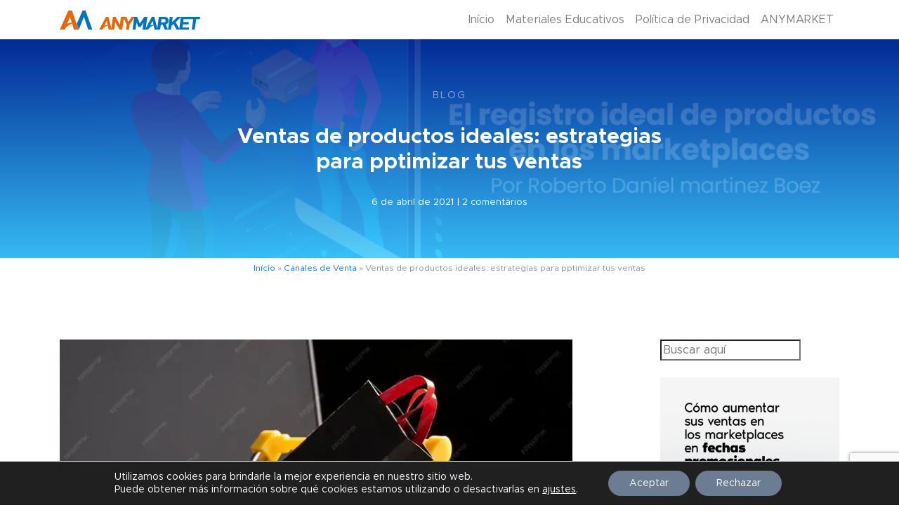

--- FILE ---
content_type: text/html; charset=UTF-8
request_url: https://anymarket.global/blog/canales-de-venta/registro-ideal/
body_size: 26677
content:
<!DOCTYPE html>
<html lang="es-AR">
<head>
    <meta charset="UTF-8" />
    <meta http-equiv="X-UA-Compatible" content="ie=edge">
    <meta name="viewport" content="width=device-width, initial-scale=1.0">

    <link rel="profile" href="http://gmpg.org/xfn/11" />
    <link rel="pingback" href="https://anymarket.global/blog/xmlrpc.php" />

    <link href="https://fonts.googleapis.com/css?family=Lato:300,400,400i,700,700i" rel="stylesheet">
    <link href="https://maxcdn.bootstrapcdn.com/font-awesome/4.7.0/css/font-awesome.min.css" rel="stylesheet">

    <meta name='robots' content='index, follow, max-image-preview:large, max-snippet:-1, max-video-preview:-1' />

	<!-- This site is optimized with the Yoast SEO plugin v26.6 - https://yoast.com/wordpress/plugins/seo/ -->
	<title>Cómo Maximizar Ventas de Productos Ideales en Tu Negocio</title>
	<meta name="description" content="Descubre estrategias efectivas para aumentar las ventas de productos ideal y optimizar tus ingresos. ¡Transforma tu negocio con estas técnicas!" />
	<link rel="canonical" href="https://anymarket.global/blog/canales-de-venta/registro-ideal/" />
	<meta property="og:locale" content="es_ES" />
	<meta property="og:type" content="article" />
	<meta property="og:title" content="Cómo Maximizar Ventas de Productos Ideales en Tu Negocio" />
	<meta property="og:description" content="Descubre estrategias efectivas para aumentar las ventas de productos ideal y optimizar tus ingresos. ¡Transforma tu negocio con estas técnicas!" />
	<meta property="og:url" content="https://anymarket.global/blog/canales-de-venta/registro-ideal/" />
	<meta property="og:site_name" content="Blog ANYMARKET" />
	<meta property="article:published_time" content="2021-04-06T21:07:50+00:00" />
	<meta property="article:modified_time" content="2025-01-06T14:15:55+00:00" />
	<meta property="og:image" content="https://anymarket.global/blog/wp-content/uploads/2021/04/Blog-ANYMARKET-Registro.png" />
	<meta property="og:image:width" content="1200" />
	<meta property="og:image:height" content="628" />
	<meta property="og:image:type" content="image/png" />
	<meta name="author" content="ANYMARKET" />
	<meta name="twitter:card" content="summary_large_image" />
	<meta name="twitter:label1" content="Escrito por" />
	<meta name="twitter:data1" content="ANYMARKET" />
	<meta name="twitter:label2" content="Tiempo de lectura" />
	<meta name="twitter:data2" content="5 minutos" />
	<script type="application/ld+json" class="yoast-schema-graph">{"@context":"https://schema.org","@graph":[{"@type":"Article","@id":"https://anymarket.global/blog/canales-de-venta/registro-ideal/#article","isPartOf":{"@id":"https://anymarket.global/blog/canales-de-venta/registro-ideal/"},"author":{"name":"ANYMARKET","@id":"https://anymarket.global/blog/#/schema/person/dc72d707170c0c73e66611ea4190b88d"},"headline":"Ventas de productos ideales: estrategias para pptimizar tus ventas","datePublished":"2021-04-06T21:07:50+00:00","dateModified":"2025-01-06T14:15:55+00:00","mainEntityOfPage":{"@id":"https://anymarket.global/blog/canales-de-venta/registro-ideal/"},"wordCount":896,"commentCount":2,"publisher":{"@id":"https://anymarket.global/blog/#organization"},"image":{"@id":"https://anymarket.global/blog/canales-de-venta/registro-ideal/#primaryimage"},"thumbnailUrl":"https://anymarket.global/blog/wp-content/uploads/2021/04/Blog-ANYMARKET-Registro.png","articleSection":["Canales de Venta"],"inLanguage":"es-AR","potentialAction":[{"@type":"CommentAction","name":"Comment","target":["https://anymarket.global/blog/canales-de-venta/registro-ideal/#respond"]}]},{"@type":"WebPage","@id":"https://anymarket.global/blog/canales-de-venta/registro-ideal/","url":"https://anymarket.global/blog/canales-de-venta/registro-ideal/","name":"Cómo Maximizar Ventas de Productos Ideales en Tu Negocio","isPartOf":{"@id":"https://anymarket.global/blog/#website"},"primaryImageOfPage":{"@id":"https://anymarket.global/blog/canales-de-venta/registro-ideal/#primaryimage"},"image":{"@id":"https://anymarket.global/blog/canales-de-venta/registro-ideal/#primaryimage"},"thumbnailUrl":"https://anymarket.global/blog/wp-content/uploads/2021/04/Blog-ANYMARKET-Registro.png","datePublished":"2021-04-06T21:07:50+00:00","dateModified":"2025-01-06T14:15:55+00:00","description":"Descubre estrategias efectivas para aumentar las ventas de productos ideal y optimizar tus ingresos. ¡Transforma tu negocio con estas técnicas!","breadcrumb":{"@id":"https://anymarket.global/blog/canales-de-venta/registro-ideal/#breadcrumb"},"inLanguage":"es-AR","potentialAction":[{"@type":"ReadAction","target":["https://anymarket.global/blog/canales-de-venta/registro-ideal/"]}]},{"@type":"ImageObject","inLanguage":"es-AR","@id":"https://anymarket.global/blog/canales-de-venta/registro-ideal/#primaryimage","url":"https://anymarket.global/blog/wp-content/uploads/2021/04/Blog-ANYMARKET-Registro.png","contentUrl":"https://anymarket.global/blog/wp-content/uploads/2021/04/Blog-ANYMARKET-Registro.png","width":1200,"height":628,"caption":"registro ideal"},{"@type":"BreadcrumbList","@id":"https://anymarket.global/blog/canales-de-venta/registro-ideal/#breadcrumb","itemListElement":[{"@type":"ListItem","position":1,"name":"Início","item":"https://anymarket.global/blog/"},{"@type":"ListItem","position":2,"name":"Canales de Venta","item":"https://anymarket.global/blog/canales-de-venta/"},{"@type":"ListItem","position":3,"name":"Ventas de productos ideales: estrategias para pptimizar tus ventas"}]},{"@type":"WebSite","@id":"https://anymarket.global/blog/#website","url":"https://anymarket.global/blog/","name":"Blog ANYMARKET","description":"ANYMARKET LATAM","publisher":{"@id":"https://anymarket.global/blog/#organization"},"potentialAction":[{"@type":"SearchAction","target":{"@type":"EntryPoint","urlTemplate":"https://anymarket.global/blog/?s={search_term_string}"},"query-input":{"@type":"PropertyValueSpecification","valueRequired":true,"valueName":"search_term_string"}}],"inLanguage":"es-AR"},{"@type":"Organization","@id":"https://anymarket.global/blog/#organization","name":"Blog ANYMARKET","url":"https://anymarket.global/blog/","logo":{"@type":"ImageObject","inLanguage":"es-AR","@id":"https://anymarket.global/blog/#/schema/logo/image/","url":"https://anymarket.global/blog/wp-content/uploads/2019/09/Ativo-1.png","contentUrl":"https://anymarket.global/blog/wp-content/uploads/2019/09/Ativo-1.png","width":512,"height":111,"caption":"Blog ANYMARKET"},"image":{"@id":"https://anymarket.global/blog/#/schema/logo/image/"}},{"@type":"Person","@id":"https://anymarket.global/blog/#/schema/person/dc72d707170c0c73e66611ea4190b88d","name":"ANYMARKET","image":{"@type":"ImageObject","inLanguage":"es-AR","@id":"https://anymarket.global/blog/#/schema/person/image/","url":"https://secure.gravatar.com/avatar/862693cde2e38963af34590d0deead3ce0950e5270c9049a7aa076525d33c054?s=96&d=mm&r=g","contentUrl":"https://secure.gravatar.com/avatar/862693cde2e38963af34590d0deead3ce0950e5270c9049a7aa076525d33c054?s=96&d=mm&r=g","caption":"ANYMARKET"}}]}</script>
	<!-- / Yoast SEO plugin. -->


<link rel='dns-prefetch' href='//static.addtoany.com' />
<link rel='dns-prefetch' href='//www.googletagmanager.com' />
<link rel="alternate" type="application/rss+xml" title="Blog ANYMARKET &raquo; Ventas de productos ideales: estrategias para pptimizar tus ventas RSS de los comentarios" href="https://anymarket.global/blog/canales-de-venta/registro-ideal/feed/" />
<link rel="alternate" title="oEmbed (JSON)" type="application/json+oembed" href="https://anymarket.global/blog/wp-json/oembed/1.0/embed?url=https%3A%2F%2Fanymarket.global%2Fblog%2Fcanales-de-venta%2Fregistro-ideal%2F" />
<link rel="alternate" title="oEmbed (XML)" type="text/xml+oembed" href="https://anymarket.global/blog/wp-json/oembed/1.0/embed?url=https%3A%2F%2Fanymarket.global%2Fblog%2Fcanales-de-venta%2Fregistro-ideal%2F&#038;format=xml" />
<style id='wp-img-auto-sizes-contain-inline-css' type='text/css'>
img:is([sizes=auto i],[sizes^="auto," i]){contain-intrinsic-size:3000px 1500px}
/*# sourceURL=wp-img-auto-sizes-contain-inline-css */
</style>
<link rel='stylesheet' id='dashicons-css' href='https://anymarket.global/blog/wp-includes/css/dashicons.min.css?ver=6.9' type='text/css' media='all' />
<link rel='stylesheet' id='post-views-counter-frontend-css' href='https://anymarket.global/blog/wp-content/plugins/post-views-counter/css/frontend.css?ver=1.7.0' type='text/css' media='all' />
<style id='wp-emoji-styles-inline-css' type='text/css'>

	img.wp-smiley, img.emoji {
		display: inline !important;
		border: none !important;
		box-shadow: none !important;
		height: 1em !important;
		width: 1em !important;
		margin: 0 0.07em !important;
		vertical-align: -0.1em !important;
		background: none !important;
		padding: 0 !important;
	}
/*# sourceURL=wp-emoji-styles-inline-css */
</style>
<style id='wp-block-library-inline-css' type='text/css'>
:root{--wp-block-synced-color:#7a00df;--wp-block-synced-color--rgb:122,0,223;--wp-bound-block-color:var(--wp-block-synced-color);--wp-editor-canvas-background:#ddd;--wp-admin-theme-color:#007cba;--wp-admin-theme-color--rgb:0,124,186;--wp-admin-theme-color-darker-10:#006ba1;--wp-admin-theme-color-darker-10--rgb:0,107,160.5;--wp-admin-theme-color-darker-20:#005a87;--wp-admin-theme-color-darker-20--rgb:0,90,135;--wp-admin-border-width-focus:2px}@media (min-resolution:192dpi){:root{--wp-admin-border-width-focus:1.5px}}.wp-element-button{cursor:pointer}:root .has-very-light-gray-background-color{background-color:#eee}:root .has-very-dark-gray-background-color{background-color:#313131}:root .has-very-light-gray-color{color:#eee}:root .has-very-dark-gray-color{color:#313131}:root .has-vivid-green-cyan-to-vivid-cyan-blue-gradient-background{background:linear-gradient(135deg,#00d084,#0693e3)}:root .has-purple-crush-gradient-background{background:linear-gradient(135deg,#34e2e4,#4721fb 50%,#ab1dfe)}:root .has-hazy-dawn-gradient-background{background:linear-gradient(135deg,#faaca8,#dad0ec)}:root .has-subdued-olive-gradient-background{background:linear-gradient(135deg,#fafae1,#67a671)}:root .has-atomic-cream-gradient-background{background:linear-gradient(135deg,#fdd79a,#004a59)}:root .has-nightshade-gradient-background{background:linear-gradient(135deg,#330968,#31cdcf)}:root .has-midnight-gradient-background{background:linear-gradient(135deg,#020381,#2874fc)}:root{--wp--preset--font-size--normal:16px;--wp--preset--font-size--huge:42px}.has-regular-font-size{font-size:1em}.has-larger-font-size{font-size:2.625em}.has-normal-font-size{font-size:var(--wp--preset--font-size--normal)}.has-huge-font-size{font-size:var(--wp--preset--font-size--huge)}.has-text-align-center{text-align:center}.has-text-align-left{text-align:left}.has-text-align-right{text-align:right}.has-fit-text{white-space:nowrap!important}#end-resizable-editor-section{display:none}.aligncenter{clear:both}.items-justified-left{justify-content:flex-start}.items-justified-center{justify-content:center}.items-justified-right{justify-content:flex-end}.items-justified-space-between{justify-content:space-between}.screen-reader-text{border:0;clip-path:inset(50%);height:1px;margin:-1px;overflow:hidden;padding:0;position:absolute;width:1px;word-wrap:normal!important}.screen-reader-text:focus{background-color:#ddd;clip-path:none;color:#444;display:block;font-size:1em;height:auto;left:5px;line-height:normal;padding:15px 23px 14px;text-decoration:none;top:5px;width:auto;z-index:100000}html :where(.has-border-color){border-style:solid}html :where([style*=border-top-color]){border-top-style:solid}html :where([style*=border-right-color]){border-right-style:solid}html :where([style*=border-bottom-color]){border-bottom-style:solid}html :where([style*=border-left-color]){border-left-style:solid}html :where([style*=border-width]){border-style:solid}html :where([style*=border-top-width]){border-top-style:solid}html :where([style*=border-right-width]){border-right-style:solid}html :where([style*=border-bottom-width]){border-bottom-style:solid}html :where([style*=border-left-width]){border-left-style:solid}html :where(img[class*=wp-image-]){height:auto;max-width:100%}:where(figure){margin:0 0 1em}html :where(.is-position-sticky){--wp-admin--admin-bar--position-offset:var(--wp-admin--admin-bar--height,0px)}@media screen and (max-width:600px){html :where(.is-position-sticky){--wp-admin--admin-bar--position-offset:0px}}

/*# sourceURL=wp-block-library-inline-css */
</style><style id='wp-block-gallery-inline-css' type='text/css'>
.blocks-gallery-grid:not(.has-nested-images),.wp-block-gallery:not(.has-nested-images){display:flex;flex-wrap:wrap;list-style-type:none;margin:0;padding:0}.blocks-gallery-grid:not(.has-nested-images) .blocks-gallery-image,.blocks-gallery-grid:not(.has-nested-images) .blocks-gallery-item,.wp-block-gallery:not(.has-nested-images) .blocks-gallery-image,.wp-block-gallery:not(.has-nested-images) .blocks-gallery-item{display:flex;flex-direction:column;flex-grow:1;justify-content:center;margin:0 1em 1em 0;position:relative;width:calc(50% - 1em)}.blocks-gallery-grid:not(.has-nested-images) .blocks-gallery-image:nth-of-type(2n),.blocks-gallery-grid:not(.has-nested-images) .blocks-gallery-item:nth-of-type(2n),.wp-block-gallery:not(.has-nested-images) .blocks-gallery-image:nth-of-type(2n),.wp-block-gallery:not(.has-nested-images) .blocks-gallery-item:nth-of-type(2n){margin-right:0}.blocks-gallery-grid:not(.has-nested-images) .blocks-gallery-image figure,.blocks-gallery-grid:not(.has-nested-images) .blocks-gallery-item figure,.wp-block-gallery:not(.has-nested-images) .blocks-gallery-image figure,.wp-block-gallery:not(.has-nested-images) .blocks-gallery-item figure{align-items:flex-end;display:flex;height:100%;justify-content:flex-start;margin:0}.blocks-gallery-grid:not(.has-nested-images) .blocks-gallery-image img,.blocks-gallery-grid:not(.has-nested-images) .blocks-gallery-item img,.wp-block-gallery:not(.has-nested-images) .blocks-gallery-image img,.wp-block-gallery:not(.has-nested-images) .blocks-gallery-item img{display:block;height:auto;max-width:100%;width:auto}.blocks-gallery-grid:not(.has-nested-images) .blocks-gallery-image figcaption,.blocks-gallery-grid:not(.has-nested-images) .blocks-gallery-item figcaption,.wp-block-gallery:not(.has-nested-images) .blocks-gallery-image figcaption,.wp-block-gallery:not(.has-nested-images) .blocks-gallery-item figcaption{background:linear-gradient(0deg,#000000b3,#0000004d 70%,#0000);bottom:0;box-sizing:border-box;color:#fff;font-size:.8em;margin:0;max-height:100%;overflow:auto;padding:3em .77em .7em;position:absolute;text-align:center;width:100%;z-index:2}.blocks-gallery-grid:not(.has-nested-images) .blocks-gallery-image figcaption img,.blocks-gallery-grid:not(.has-nested-images) .blocks-gallery-item figcaption img,.wp-block-gallery:not(.has-nested-images) .blocks-gallery-image figcaption img,.wp-block-gallery:not(.has-nested-images) .blocks-gallery-item figcaption img{display:inline}.blocks-gallery-grid:not(.has-nested-images) figcaption,.wp-block-gallery:not(.has-nested-images) figcaption{flex-grow:1}.blocks-gallery-grid:not(.has-nested-images).is-cropped .blocks-gallery-image a,.blocks-gallery-grid:not(.has-nested-images).is-cropped .blocks-gallery-image img,.blocks-gallery-grid:not(.has-nested-images).is-cropped .blocks-gallery-item a,.blocks-gallery-grid:not(.has-nested-images).is-cropped .blocks-gallery-item img,.wp-block-gallery:not(.has-nested-images).is-cropped .blocks-gallery-image a,.wp-block-gallery:not(.has-nested-images).is-cropped .blocks-gallery-image img,.wp-block-gallery:not(.has-nested-images).is-cropped .blocks-gallery-item a,.wp-block-gallery:not(.has-nested-images).is-cropped .blocks-gallery-item img{flex:1;height:100%;object-fit:cover;width:100%}.blocks-gallery-grid:not(.has-nested-images).columns-1 .blocks-gallery-image,.blocks-gallery-grid:not(.has-nested-images).columns-1 .blocks-gallery-item,.wp-block-gallery:not(.has-nested-images).columns-1 .blocks-gallery-image,.wp-block-gallery:not(.has-nested-images).columns-1 .blocks-gallery-item{margin-right:0;width:100%}@media (min-width:600px){.blocks-gallery-grid:not(.has-nested-images).columns-3 .blocks-gallery-image,.blocks-gallery-grid:not(.has-nested-images).columns-3 .blocks-gallery-item,.wp-block-gallery:not(.has-nested-images).columns-3 .blocks-gallery-image,.wp-block-gallery:not(.has-nested-images).columns-3 .blocks-gallery-item{margin-right:1em;width:calc(33.33333% - .66667em)}.blocks-gallery-grid:not(.has-nested-images).columns-4 .blocks-gallery-image,.blocks-gallery-grid:not(.has-nested-images).columns-4 .blocks-gallery-item,.wp-block-gallery:not(.has-nested-images).columns-4 .blocks-gallery-image,.wp-block-gallery:not(.has-nested-images).columns-4 .blocks-gallery-item{margin-right:1em;width:calc(25% - .75em)}.blocks-gallery-grid:not(.has-nested-images).columns-5 .blocks-gallery-image,.blocks-gallery-grid:not(.has-nested-images).columns-5 .blocks-gallery-item,.wp-block-gallery:not(.has-nested-images).columns-5 .blocks-gallery-image,.wp-block-gallery:not(.has-nested-images).columns-5 .blocks-gallery-item{margin-right:1em;width:calc(20% - .8em)}.blocks-gallery-grid:not(.has-nested-images).columns-6 .blocks-gallery-image,.blocks-gallery-grid:not(.has-nested-images).columns-6 .blocks-gallery-item,.wp-block-gallery:not(.has-nested-images).columns-6 .blocks-gallery-image,.wp-block-gallery:not(.has-nested-images).columns-6 .blocks-gallery-item{margin-right:1em;width:calc(16.66667% - .83333em)}.blocks-gallery-grid:not(.has-nested-images).columns-7 .blocks-gallery-image,.blocks-gallery-grid:not(.has-nested-images).columns-7 .blocks-gallery-item,.wp-block-gallery:not(.has-nested-images).columns-7 .blocks-gallery-image,.wp-block-gallery:not(.has-nested-images).columns-7 .blocks-gallery-item{margin-right:1em;width:calc(14.28571% - .85714em)}.blocks-gallery-grid:not(.has-nested-images).columns-8 .blocks-gallery-image,.blocks-gallery-grid:not(.has-nested-images).columns-8 .blocks-gallery-item,.wp-block-gallery:not(.has-nested-images).columns-8 .blocks-gallery-image,.wp-block-gallery:not(.has-nested-images).columns-8 .blocks-gallery-item{margin-right:1em;width:calc(12.5% - .875em)}.blocks-gallery-grid:not(.has-nested-images).columns-1 .blocks-gallery-image:nth-of-type(1n),.blocks-gallery-grid:not(.has-nested-images).columns-1 .blocks-gallery-item:nth-of-type(1n),.blocks-gallery-grid:not(.has-nested-images).columns-2 .blocks-gallery-image:nth-of-type(2n),.blocks-gallery-grid:not(.has-nested-images).columns-2 .blocks-gallery-item:nth-of-type(2n),.blocks-gallery-grid:not(.has-nested-images).columns-3 .blocks-gallery-image:nth-of-type(3n),.blocks-gallery-grid:not(.has-nested-images).columns-3 .blocks-gallery-item:nth-of-type(3n),.blocks-gallery-grid:not(.has-nested-images).columns-4 .blocks-gallery-image:nth-of-type(4n),.blocks-gallery-grid:not(.has-nested-images).columns-4 .blocks-gallery-item:nth-of-type(4n),.blocks-gallery-grid:not(.has-nested-images).columns-5 .blocks-gallery-image:nth-of-type(5n),.blocks-gallery-grid:not(.has-nested-images).columns-5 .blocks-gallery-item:nth-of-type(5n),.blocks-gallery-grid:not(.has-nested-images).columns-6 .blocks-gallery-image:nth-of-type(6n),.blocks-gallery-grid:not(.has-nested-images).columns-6 .blocks-gallery-item:nth-of-type(6n),.blocks-gallery-grid:not(.has-nested-images).columns-7 .blocks-gallery-image:nth-of-type(7n),.blocks-gallery-grid:not(.has-nested-images).columns-7 .blocks-gallery-item:nth-of-type(7n),.blocks-gallery-grid:not(.has-nested-images).columns-8 .blocks-gallery-image:nth-of-type(8n),.blocks-gallery-grid:not(.has-nested-images).columns-8 .blocks-gallery-item:nth-of-type(8n),.wp-block-gallery:not(.has-nested-images).columns-1 .blocks-gallery-image:nth-of-type(1n),.wp-block-gallery:not(.has-nested-images).columns-1 .blocks-gallery-item:nth-of-type(1n),.wp-block-gallery:not(.has-nested-images).columns-2 .blocks-gallery-image:nth-of-type(2n),.wp-block-gallery:not(.has-nested-images).columns-2 .blocks-gallery-item:nth-of-type(2n),.wp-block-gallery:not(.has-nested-images).columns-3 .blocks-gallery-image:nth-of-type(3n),.wp-block-gallery:not(.has-nested-images).columns-3 .blocks-gallery-item:nth-of-type(3n),.wp-block-gallery:not(.has-nested-images).columns-4 .blocks-gallery-image:nth-of-type(4n),.wp-block-gallery:not(.has-nested-images).columns-4 .blocks-gallery-item:nth-of-type(4n),.wp-block-gallery:not(.has-nested-images).columns-5 .blocks-gallery-image:nth-of-type(5n),.wp-block-gallery:not(.has-nested-images).columns-5 .blocks-gallery-item:nth-of-type(5n),.wp-block-gallery:not(.has-nested-images).columns-6 .blocks-gallery-image:nth-of-type(6n),.wp-block-gallery:not(.has-nested-images).columns-6 .blocks-gallery-item:nth-of-type(6n),.wp-block-gallery:not(.has-nested-images).columns-7 .blocks-gallery-image:nth-of-type(7n),.wp-block-gallery:not(.has-nested-images).columns-7 .blocks-gallery-item:nth-of-type(7n),.wp-block-gallery:not(.has-nested-images).columns-8 .blocks-gallery-image:nth-of-type(8n),.wp-block-gallery:not(.has-nested-images).columns-8 .blocks-gallery-item:nth-of-type(8n){margin-right:0}}.blocks-gallery-grid:not(.has-nested-images) .blocks-gallery-image:last-child,.blocks-gallery-grid:not(.has-nested-images) .blocks-gallery-item:last-child,.wp-block-gallery:not(.has-nested-images) .blocks-gallery-image:last-child,.wp-block-gallery:not(.has-nested-images) .blocks-gallery-item:last-child{margin-right:0}.blocks-gallery-grid:not(.has-nested-images).alignleft,.blocks-gallery-grid:not(.has-nested-images).alignright,.wp-block-gallery:not(.has-nested-images).alignleft,.wp-block-gallery:not(.has-nested-images).alignright{max-width:420px;width:100%}.blocks-gallery-grid:not(.has-nested-images).aligncenter .blocks-gallery-item figure,.wp-block-gallery:not(.has-nested-images).aligncenter .blocks-gallery-item figure{justify-content:center}.wp-block-gallery:not(.is-cropped) .blocks-gallery-item{align-self:flex-start}figure.wp-block-gallery.has-nested-images{align-items:normal}.wp-block-gallery.has-nested-images figure.wp-block-image:not(#individual-image){margin:0;width:calc(50% - var(--wp--style--unstable-gallery-gap, 16px)/2)}.wp-block-gallery.has-nested-images figure.wp-block-image{box-sizing:border-box;display:flex;flex-direction:column;flex-grow:1;justify-content:center;max-width:100%;position:relative}.wp-block-gallery.has-nested-images figure.wp-block-image>a,.wp-block-gallery.has-nested-images figure.wp-block-image>div{flex-direction:column;flex-grow:1;margin:0}.wp-block-gallery.has-nested-images figure.wp-block-image img{display:block;height:auto;max-width:100%!important;width:auto}.wp-block-gallery.has-nested-images figure.wp-block-image figcaption,.wp-block-gallery.has-nested-images figure.wp-block-image:has(figcaption):before{bottom:0;left:0;max-height:100%;position:absolute;right:0}.wp-block-gallery.has-nested-images figure.wp-block-image:has(figcaption):before{backdrop-filter:blur(3px);content:"";height:100%;-webkit-mask-image:linear-gradient(0deg,#000 20%,#0000);mask-image:linear-gradient(0deg,#000 20%,#0000);max-height:40%;pointer-events:none}.wp-block-gallery.has-nested-images figure.wp-block-image figcaption{box-sizing:border-box;color:#fff;font-size:13px;margin:0;overflow:auto;padding:1em;text-align:center;text-shadow:0 0 1.5px #000}.wp-block-gallery.has-nested-images figure.wp-block-image figcaption::-webkit-scrollbar{height:12px;width:12px}.wp-block-gallery.has-nested-images figure.wp-block-image figcaption::-webkit-scrollbar-track{background-color:initial}.wp-block-gallery.has-nested-images figure.wp-block-image figcaption::-webkit-scrollbar-thumb{background-clip:padding-box;background-color:initial;border:3px solid #0000;border-radius:8px}.wp-block-gallery.has-nested-images figure.wp-block-image figcaption:focus-within::-webkit-scrollbar-thumb,.wp-block-gallery.has-nested-images figure.wp-block-image figcaption:focus::-webkit-scrollbar-thumb,.wp-block-gallery.has-nested-images figure.wp-block-image figcaption:hover::-webkit-scrollbar-thumb{background-color:#fffc}.wp-block-gallery.has-nested-images figure.wp-block-image figcaption{scrollbar-color:#0000 #0000;scrollbar-gutter:stable both-edges;scrollbar-width:thin}.wp-block-gallery.has-nested-images figure.wp-block-image figcaption:focus,.wp-block-gallery.has-nested-images figure.wp-block-image figcaption:focus-within,.wp-block-gallery.has-nested-images figure.wp-block-image figcaption:hover{scrollbar-color:#fffc #0000}.wp-block-gallery.has-nested-images figure.wp-block-image figcaption{will-change:transform}@media (hover:none){.wp-block-gallery.has-nested-images figure.wp-block-image figcaption{scrollbar-color:#fffc #0000}}.wp-block-gallery.has-nested-images figure.wp-block-image figcaption{background:linear-gradient(0deg,#0006,#0000)}.wp-block-gallery.has-nested-images figure.wp-block-image figcaption img{display:inline}.wp-block-gallery.has-nested-images figure.wp-block-image figcaption a{color:inherit}.wp-block-gallery.has-nested-images figure.wp-block-image.has-custom-border img{box-sizing:border-box}.wp-block-gallery.has-nested-images figure.wp-block-image.has-custom-border>a,.wp-block-gallery.has-nested-images figure.wp-block-image.has-custom-border>div,.wp-block-gallery.has-nested-images figure.wp-block-image.is-style-rounded>a,.wp-block-gallery.has-nested-images figure.wp-block-image.is-style-rounded>div{flex:1 1 auto}.wp-block-gallery.has-nested-images figure.wp-block-image.has-custom-border figcaption,.wp-block-gallery.has-nested-images figure.wp-block-image.is-style-rounded figcaption{background:none;color:inherit;flex:initial;margin:0;padding:10px 10px 9px;position:relative;text-shadow:none}.wp-block-gallery.has-nested-images figure.wp-block-image.has-custom-border:before,.wp-block-gallery.has-nested-images figure.wp-block-image.is-style-rounded:before{content:none}.wp-block-gallery.has-nested-images figcaption{flex-basis:100%;flex-grow:1;text-align:center}.wp-block-gallery.has-nested-images:not(.is-cropped) figure.wp-block-image:not(#individual-image){margin-bottom:auto;margin-top:0}.wp-block-gallery.has-nested-images.is-cropped figure.wp-block-image:not(#individual-image){align-self:inherit}.wp-block-gallery.has-nested-images.is-cropped figure.wp-block-image:not(#individual-image)>a,.wp-block-gallery.has-nested-images.is-cropped figure.wp-block-image:not(#individual-image)>div:not(.components-drop-zone){display:flex}.wp-block-gallery.has-nested-images.is-cropped figure.wp-block-image:not(#individual-image) a,.wp-block-gallery.has-nested-images.is-cropped figure.wp-block-image:not(#individual-image) img{flex:1 0 0%;height:100%;object-fit:cover;width:100%}.wp-block-gallery.has-nested-images.columns-1 figure.wp-block-image:not(#individual-image){width:100%}@media (min-width:600px){.wp-block-gallery.has-nested-images.columns-3 figure.wp-block-image:not(#individual-image){width:calc(33.33333% - var(--wp--style--unstable-gallery-gap, 16px)*.66667)}.wp-block-gallery.has-nested-images.columns-4 figure.wp-block-image:not(#individual-image){width:calc(25% - var(--wp--style--unstable-gallery-gap, 16px)*.75)}.wp-block-gallery.has-nested-images.columns-5 figure.wp-block-image:not(#individual-image){width:calc(20% - var(--wp--style--unstable-gallery-gap, 16px)*.8)}.wp-block-gallery.has-nested-images.columns-6 figure.wp-block-image:not(#individual-image){width:calc(16.66667% - var(--wp--style--unstable-gallery-gap, 16px)*.83333)}.wp-block-gallery.has-nested-images.columns-7 figure.wp-block-image:not(#individual-image){width:calc(14.28571% - var(--wp--style--unstable-gallery-gap, 16px)*.85714)}.wp-block-gallery.has-nested-images.columns-8 figure.wp-block-image:not(#individual-image){width:calc(12.5% - var(--wp--style--unstable-gallery-gap, 16px)*.875)}.wp-block-gallery.has-nested-images.columns-default figure.wp-block-image:not(#individual-image){width:calc(33.33% - var(--wp--style--unstable-gallery-gap, 16px)*.66667)}.wp-block-gallery.has-nested-images.columns-default figure.wp-block-image:not(#individual-image):first-child:nth-last-child(2),.wp-block-gallery.has-nested-images.columns-default figure.wp-block-image:not(#individual-image):first-child:nth-last-child(2)~figure.wp-block-image:not(#individual-image){width:calc(50% - var(--wp--style--unstable-gallery-gap, 16px)*.5)}.wp-block-gallery.has-nested-images.columns-default figure.wp-block-image:not(#individual-image):first-child:last-child{width:100%}}.wp-block-gallery.has-nested-images.alignleft,.wp-block-gallery.has-nested-images.alignright{max-width:420px;width:100%}.wp-block-gallery.has-nested-images.aligncenter{justify-content:center}
/*# sourceURL=https://anymarket.global/blog/wp-includes/blocks/gallery/style.min.css */
</style>
<style id='wp-block-gallery-theme-inline-css' type='text/css'>
.blocks-gallery-caption{color:#555;font-size:13px;text-align:center}.is-dark-theme .blocks-gallery-caption{color:#ffffffa6}
/*# sourceURL=https://anymarket.global/blog/wp-includes/blocks/gallery/theme.min.css */
</style>
<style id='wp-block-heading-inline-css' type='text/css'>
h1:where(.wp-block-heading).has-background,h2:where(.wp-block-heading).has-background,h3:where(.wp-block-heading).has-background,h4:where(.wp-block-heading).has-background,h5:where(.wp-block-heading).has-background,h6:where(.wp-block-heading).has-background{padding:1.25em 2.375em}h1.has-text-align-left[style*=writing-mode]:where([style*=vertical-lr]),h1.has-text-align-right[style*=writing-mode]:where([style*=vertical-rl]),h2.has-text-align-left[style*=writing-mode]:where([style*=vertical-lr]),h2.has-text-align-right[style*=writing-mode]:where([style*=vertical-rl]),h3.has-text-align-left[style*=writing-mode]:where([style*=vertical-lr]),h3.has-text-align-right[style*=writing-mode]:where([style*=vertical-rl]),h4.has-text-align-left[style*=writing-mode]:where([style*=vertical-lr]),h4.has-text-align-right[style*=writing-mode]:where([style*=vertical-rl]),h5.has-text-align-left[style*=writing-mode]:where([style*=vertical-lr]),h5.has-text-align-right[style*=writing-mode]:where([style*=vertical-rl]),h6.has-text-align-left[style*=writing-mode]:where([style*=vertical-lr]),h6.has-text-align-right[style*=writing-mode]:where([style*=vertical-rl]){rotate:180deg}
/*# sourceURL=https://anymarket.global/blog/wp-includes/blocks/heading/style.min.css */
</style>
<style id='wp-block-image-inline-css' type='text/css'>
.wp-block-image>a,.wp-block-image>figure>a{display:inline-block}.wp-block-image img{box-sizing:border-box;height:auto;max-width:100%;vertical-align:bottom}@media not (prefers-reduced-motion){.wp-block-image img.hide{visibility:hidden}.wp-block-image img.show{animation:show-content-image .4s}}.wp-block-image[style*=border-radius] img,.wp-block-image[style*=border-radius]>a{border-radius:inherit}.wp-block-image.has-custom-border img{box-sizing:border-box}.wp-block-image.aligncenter{text-align:center}.wp-block-image.alignfull>a,.wp-block-image.alignwide>a{width:100%}.wp-block-image.alignfull img,.wp-block-image.alignwide img{height:auto;width:100%}.wp-block-image .aligncenter,.wp-block-image .alignleft,.wp-block-image .alignright,.wp-block-image.aligncenter,.wp-block-image.alignleft,.wp-block-image.alignright{display:table}.wp-block-image .aligncenter>figcaption,.wp-block-image .alignleft>figcaption,.wp-block-image .alignright>figcaption,.wp-block-image.aligncenter>figcaption,.wp-block-image.alignleft>figcaption,.wp-block-image.alignright>figcaption{caption-side:bottom;display:table-caption}.wp-block-image .alignleft{float:left;margin:.5em 1em .5em 0}.wp-block-image .alignright{float:right;margin:.5em 0 .5em 1em}.wp-block-image .aligncenter{margin-left:auto;margin-right:auto}.wp-block-image :where(figcaption){margin-bottom:1em;margin-top:.5em}.wp-block-image.is-style-circle-mask img{border-radius:9999px}@supports ((-webkit-mask-image:none) or (mask-image:none)) or (-webkit-mask-image:none){.wp-block-image.is-style-circle-mask img{border-radius:0;-webkit-mask-image:url('data:image/svg+xml;utf8,<svg viewBox="0 0 100 100" xmlns="http://www.w3.org/2000/svg"><circle cx="50" cy="50" r="50"/></svg>');mask-image:url('data:image/svg+xml;utf8,<svg viewBox="0 0 100 100" xmlns="http://www.w3.org/2000/svg"><circle cx="50" cy="50" r="50"/></svg>');mask-mode:alpha;-webkit-mask-position:center;mask-position:center;-webkit-mask-repeat:no-repeat;mask-repeat:no-repeat;-webkit-mask-size:contain;mask-size:contain}}:root :where(.wp-block-image.is-style-rounded img,.wp-block-image .is-style-rounded img){border-radius:9999px}.wp-block-image figure{margin:0}.wp-lightbox-container{display:flex;flex-direction:column;position:relative}.wp-lightbox-container img{cursor:zoom-in}.wp-lightbox-container img:hover+button{opacity:1}.wp-lightbox-container button{align-items:center;backdrop-filter:blur(16px) saturate(180%);background-color:#5a5a5a40;border:none;border-radius:4px;cursor:zoom-in;display:flex;height:20px;justify-content:center;opacity:0;padding:0;position:absolute;right:16px;text-align:center;top:16px;width:20px;z-index:100}@media not (prefers-reduced-motion){.wp-lightbox-container button{transition:opacity .2s ease}}.wp-lightbox-container button:focus-visible{outline:3px auto #5a5a5a40;outline:3px auto -webkit-focus-ring-color;outline-offset:3px}.wp-lightbox-container button:hover{cursor:pointer;opacity:1}.wp-lightbox-container button:focus{opacity:1}.wp-lightbox-container button:focus,.wp-lightbox-container button:hover,.wp-lightbox-container button:not(:hover):not(:active):not(.has-background){background-color:#5a5a5a40;border:none}.wp-lightbox-overlay{box-sizing:border-box;cursor:zoom-out;height:100vh;left:0;overflow:hidden;position:fixed;top:0;visibility:hidden;width:100%;z-index:100000}.wp-lightbox-overlay .close-button{align-items:center;cursor:pointer;display:flex;justify-content:center;min-height:40px;min-width:40px;padding:0;position:absolute;right:calc(env(safe-area-inset-right) + 16px);top:calc(env(safe-area-inset-top) + 16px);z-index:5000000}.wp-lightbox-overlay .close-button:focus,.wp-lightbox-overlay .close-button:hover,.wp-lightbox-overlay .close-button:not(:hover):not(:active):not(.has-background){background:none;border:none}.wp-lightbox-overlay .lightbox-image-container{height:var(--wp--lightbox-container-height);left:50%;overflow:hidden;position:absolute;top:50%;transform:translate(-50%,-50%);transform-origin:top left;width:var(--wp--lightbox-container-width);z-index:9999999999}.wp-lightbox-overlay .wp-block-image{align-items:center;box-sizing:border-box;display:flex;height:100%;justify-content:center;margin:0;position:relative;transform-origin:0 0;width:100%;z-index:3000000}.wp-lightbox-overlay .wp-block-image img{height:var(--wp--lightbox-image-height);min-height:var(--wp--lightbox-image-height);min-width:var(--wp--lightbox-image-width);width:var(--wp--lightbox-image-width)}.wp-lightbox-overlay .wp-block-image figcaption{display:none}.wp-lightbox-overlay button{background:none;border:none}.wp-lightbox-overlay .scrim{background-color:#fff;height:100%;opacity:.9;position:absolute;width:100%;z-index:2000000}.wp-lightbox-overlay.active{visibility:visible}@media not (prefers-reduced-motion){.wp-lightbox-overlay.active{animation:turn-on-visibility .25s both}.wp-lightbox-overlay.active img{animation:turn-on-visibility .35s both}.wp-lightbox-overlay.show-closing-animation:not(.active){animation:turn-off-visibility .35s both}.wp-lightbox-overlay.show-closing-animation:not(.active) img{animation:turn-off-visibility .25s both}.wp-lightbox-overlay.zoom.active{animation:none;opacity:1;visibility:visible}.wp-lightbox-overlay.zoom.active .lightbox-image-container{animation:lightbox-zoom-in .4s}.wp-lightbox-overlay.zoom.active .lightbox-image-container img{animation:none}.wp-lightbox-overlay.zoom.active .scrim{animation:turn-on-visibility .4s forwards}.wp-lightbox-overlay.zoom.show-closing-animation:not(.active){animation:none}.wp-lightbox-overlay.zoom.show-closing-animation:not(.active) .lightbox-image-container{animation:lightbox-zoom-out .4s}.wp-lightbox-overlay.zoom.show-closing-animation:not(.active) .lightbox-image-container img{animation:none}.wp-lightbox-overlay.zoom.show-closing-animation:not(.active) .scrim{animation:turn-off-visibility .4s forwards}}@keyframes show-content-image{0%{visibility:hidden}99%{visibility:hidden}to{visibility:visible}}@keyframes turn-on-visibility{0%{opacity:0}to{opacity:1}}@keyframes turn-off-visibility{0%{opacity:1;visibility:visible}99%{opacity:0;visibility:visible}to{opacity:0;visibility:hidden}}@keyframes lightbox-zoom-in{0%{transform:translate(calc((-100vw + var(--wp--lightbox-scrollbar-width))/2 + var(--wp--lightbox-initial-left-position)),calc(-50vh + var(--wp--lightbox-initial-top-position))) scale(var(--wp--lightbox-scale))}to{transform:translate(-50%,-50%) scale(1)}}@keyframes lightbox-zoom-out{0%{transform:translate(-50%,-50%) scale(1);visibility:visible}99%{visibility:visible}to{transform:translate(calc((-100vw + var(--wp--lightbox-scrollbar-width))/2 + var(--wp--lightbox-initial-left-position)),calc(-50vh + var(--wp--lightbox-initial-top-position))) scale(var(--wp--lightbox-scale));visibility:hidden}}
/*# sourceURL=https://anymarket.global/blog/wp-includes/blocks/image/style.min.css */
</style>
<style id='wp-block-image-theme-inline-css' type='text/css'>
:root :where(.wp-block-image figcaption){color:#555;font-size:13px;text-align:center}.is-dark-theme :root :where(.wp-block-image figcaption){color:#ffffffa6}.wp-block-image{margin:0 0 1em}
/*# sourceURL=https://anymarket.global/blog/wp-includes/blocks/image/theme.min.css */
</style>
<style id='wp-block-search-inline-css' type='text/css'>
.wp-block-search__button{margin-left:10px;word-break:normal}.wp-block-search__button.has-icon{line-height:0}.wp-block-search__button svg{height:1.25em;min-height:24px;min-width:24px;width:1.25em;fill:currentColor;vertical-align:text-bottom}:where(.wp-block-search__button){border:1px solid #ccc;padding:6px 10px}.wp-block-search__inside-wrapper{display:flex;flex:auto;flex-wrap:nowrap;max-width:100%}.wp-block-search__label{width:100%}.wp-block-search.wp-block-search__button-only .wp-block-search__button{box-sizing:border-box;display:flex;flex-shrink:0;justify-content:center;margin-left:0;max-width:100%}.wp-block-search.wp-block-search__button-only .wp-block-search__inside-wrapper{min-width:0!important;transition-property:width}.wp-block-search.wp-block-search__button-only .wp-block-search__input{flex-basis:100%;transition-duration:.3s}.wp-block-search.wp-block-search__button-only.wp-block-search__searchfield-hidden,.wp-block-search.wp-block-search__button-only.wp-block-search__searchfield-hidden .wp-block-search__inside-wrapper{overflow:hidden}.wp-block-search.wp-block-search__button-only.wp-block-search__searchfield-hidden .wp-block-search__input{border-left-width:0!important;border-right-width:0!important;flex-basis:0;flex-grow:0;margin:0;min-width:0!important;padding-left:0!important;padding-right:0!important;width:0!important}:where(.wp-block-search__input){appearance:none;border:1px solid #949494;flex-grow:1;font-family:inherit;font-size:inherit;font-style:inherit;font-weight:inherit;letter-spacing:inherit;line-height:inherit;margin-left:0;margin-right:0;min-width:3rem;padding:8px;text-decoration:unset!important;text-transform:inherit}:where(.wp-block-search__button-inside .wp-block-search__inside-wrapper){background-color:#fff;border:1px solid #949494;box-sizing:border-box;padding:4px}:where(.wp-block-search__button-inside .wp-block-search__inside-wrapper) .wp-block-search__input{border:none;border-radius:0;padding:0 4px}:where(.wp-block-search__button-inside .wp-block-search__inside-wrapper) .wp-block-search__input:focus{outline:none}:where(.wp-block-search__button-inside .wp-block-search__inside-wrapper) :where(.wp-block-search__button){padding:4px 8px}.wp-block-search.aligncenter .wp-block-search__inside-wrapper{margin:auto}.wp-block[data-align=right] .wp-block-search.wp-block-search__button-only .wp-block-search__inside-wrapper{float:right}
/*# sourceURL=https://anymarket.global/blog/wp-includes/blocks/search/style.min.css */
</style>
<style id='wp-block-search-theme-inline-css' type='text/css'>
.wp-block-search .wp-block-search__label{font-weight:700}.wp-block-search__button{border:1px solid #ccc;padding:.375em .625em}
/*# sourceURL=https://anymarket.global/blog/wp-includes/blocks/search/theme.min.css */
</style>
<style id='wp-block-paragraph-inline-css' type='text/css'>
.is-small-text{font-size:.875em}.is-regular-text{font-size:1em}.is-large-text{font-size:2.25em}.is-larger-text{font-size:3em}.has-drop-cap:not(:focus):first-letter{float:left;font-size:8.4em;font-style:normal;font-weight:100;line-height:.68;margin:.05em .1em 0 0;text-transform:uppercase}body.rtl .has-drop-cap:not(:focus):first-letter{float:none;margin-left:.1em}p.has-drop-cap.has-background{overflow:hidden}:root :where(p.has-background){padding:1.25em 2.375em}:where(p.has-text-color:not(.has-link-color)) a{color:inherit}p.has-text-align-left[style*="writing-mode:vertical-lr"],p.has-text-align-right[style*="writing-mode:vertical-rl"]{rotate:180deg}
/*# sourceURL=https://anymarket.global/blog/wp-includes/blocks/paragraph/style.min.css */
</style>
<style id='global-styles-inline-css' type='text/css'>
:root{--wp--preset--aspect-ratio--square: 1;--wp--preset--aspect-ratio--4-3: 4/3;--wp--preset--aspect-ratio--3-4: 3/4;--wp--preset--aspect-ratio--3-2: 3/2;--wp--preset--aspect-ratio--2-3: 2/3;--wp--preset--aspect-ratio--16-9: 16/9;--wp--preset--aspect-ratio--9-16: 9/16;--wp--preset--color--black: #000000;--wp--preset--color--cyan-bluish-gray: #abb8c3;--wp--preset--color--white: #ffffff;--wp--preset--color--pale-pink: #f78da7;--wp--preset--color--vivid-red: #cf2e2e;--wp--preset--color--luminous-vivid-orange: #ff6900;--wp--preset--color--luminous-vivid-amber: #fcb900;--wp--preset--color--light-green-cyan: #7bdcb5;--wp--preset--color--vivid-green-cyan: #00d084;--wp--preset--color--pale-cyan-blue: #8ed1fc;--wp--preset--color--vivid-cyan-blue: #0693e3;--wp--preset--color--vivid-purple: #9b51e0;--wp--preset--gradient--vivid-cyan-blue-to-vivid-purple: linear-gradient(135deg,rgb(6,147,227) 0%,rgb(155,81,224) 100%);--wp--preset--gradient--light-green-cyan-to-vivid-green-cyan: linear-gradient(135deg,rgb(122,220,180) 0%,rgb(0,208,130) 100%);--wp--preset--gradient--luminous-vivid-amber-to-luminous-vivid-orange: linear-gradient(135deg,rgb(252,185,0) 0%,rgb(255,105,0) 100%);--wp--preset--gradient--luminous-vivid-orange-to-vivid-red: linear-gradient(135deg,rgb(255,105,0) 0%,rgb(207,46,46) 100%);--wp--preset--gradient--very-light-gray-to-cyan-bluish-gray: linear-gradient(135deg,rgb(238,238,238) 0%,rgb(169,184,195) 100%);--wp--preset--gradient--cool-to-warm-spectrum: linear-gradient(135deg,rgb(74,234,220) 0%,rgb(151,120,209) 20%,rgb(207,42,186) 40%,rgb(238,44,130) 60%,rgb(251,105,98) 80%,rgb(254,248,76) 100%);--wp--preset--gradient--blush-light-purple: linear-gradient(135deg,rgb(255,206,236) 0%,rgb(152,150,240) 100%);--wp--preset--gradient--blush-bordeaux: linear-gradient(135deg,rgb(254,205,165) 0%,rgb(254,45,45) 50%,rgb(107,0,62) 100%);--wp--preset--gradient--luminous-dusk: linear-gradient(135deg,rgb(255,203,112) 0%,rgb(199,81,192) 50%,rgb(65,88,208) 100%);--wp--preset--gradient--pale-ocean: linear-gradient(135deg,rgb(255,245,203) 0%,rgb(182,227,212) 50%,rgb(51,167,181) 100%);--wp--preset--gradient--electric-grass: linear-gradient(135deg,rgb(202,248,128) 0%,rgb(113,206,126) 100%);--wp--preset--gradient--midnight: linear-gradient(135deg,rgb(2,3,129) 0%,rgb(40,116,252) 100%);--wp--preset--font-size--small: 13px;--wp--preset--font-size--medium: 20px;--wp--preset--font-size--large: 36px;--wp--preset--font-size--x-large: 42px;--wp--preset--spacing--20: 0.44rem;--wp--preset--spacing--30: 0.67rem;--wp--preset--spacing--40: 1rem;--wp--preset--spacing--50: 1.5rem;--wp--preset--spacing--60: 2.25rem;--wp--preset--spacing--70: 3.38rem;--wp--preset--spacing--80: 5.06rem;--wp--preset--shadow--natural: 6px 6px 9px rgba(0, 0, 0, 0.2);--wp--preset--shadow--deep: 12px 12px 50px rgba(0, 0, 0, 0.4);--wp--preset--shadow--sharp: 6px 6px 0px rgba(0, 0, 0, 0.2);--wp--preset--shadow--outlined: 6px 6px 0px -3px rgb(255, 255, 255), 6px 6px rgb(0, 0, 0);--wp--preset--shadow--crisp: 6px 6px 0px rgb(0, 0, 0);}:where(.is-layout-flex){gap: 0.5em;}:where(.is-layout-grid){gap: 0.5em;}body .is-layout-flex{display: flex;}.is-layout-flex{flex-wrap: wrap;align-items: center;}.is-layout-flex > :is(*, div){margin: 0;}body .is-layout-grid{display: grid;}.is-layout-grid > :is(*, div){margin: 0;}:where(.wp-block-columns.is-layout-flex){gap: 2em;}:where(.wp-block-columns.is-layout-grid){gap: 2em;}:where(.wp-block-post-template.is-layout-flex){gap: 1.25em;}:where(.wp-block-post-template.is-layout-grid){gap: 1.25em;}.has-black-color{color: var(--wp--preset--color--black) !important;}.has-cyan-bluish-gray-color{color: var(--wp--preset--color--cyan-bluish-gray) !important;}.has-white-color{color: var(--wp--preset--color--white) !important;}.has-pale-pink-color{color: var(--wp--preset--color--pale-pink) !important;}.has-vivid-red-color{color: var(--wp--preset--color--vivid-red) !important;}.has-luminous-vivid-orange-color{color: var(--wp--preset--color--luminous-vivid-orange) !important;}.has-luminous-vivid-amber-color{color: var(--wp--preset--color--luminous-vivid-amber) !important;}.has-light-green-cyan-color{color: var(--wp--preset--color--light-green-cyan) !important;}.has-vivid-green-cyan-color{color: var(--wp--preset--color--vivid-green-cyan) !important;}.has-pale-cyan-blue-color{color: var(--wp--preset--color--pale-cyan-blue) !important;}.has-vivid-cyan-blue-color{color: var(--wp--preset--color--vivid-cyan-blue) !important;}.has-vivid-purple-color{color: var(--wp--preset--color--vivid-purple) !important;}.has-black-background-color{background-color: var(--wp--preset--color--black) !important;}.has-cyan-bluish-gray-background-color{background-color: var(--wp--preset--color--cyan-bluish-gray) !important;}.has-white-background-color{background-color: var(--wp--preset--color--white) !important;}.has-pale-pink-background-color{background-color: var(--wp--preset--color--pale-pink) !important;}.has-vivid-red-background-color{background-color: var(--wp--preset--color--vivid-red) !important;}.has-luminous-vivid-orange-background-color{background-color: var(--wp--preset--color--luminous-vivid-orange) !important;}.has-luminous-vivid-amber-background-color{background-color: var(--wp--preset--color--luminous-vivid-amber) !important;}.has-light-green-cyan-background-color{background-color: var(--wp--preset--color--light-green-cyan) !important;}.has-vivid-green-cyan-background-color{background-color: var(--wp--preset--color--vivid-green-cyan) !important;}.has-pale-cyan-blue-background-color{background-color: var(--wp--preset--color--pale-cyan-blue) !important;}.has-vivid-cyan-blue-background-color{background-color: var(--wp--preset--color--vivid-cyan-blue) !important;}.has-vivid-purple-background-color{background-color: var(--wp--preset--color--vivid-purple) !important;}.has-black-border-color{border-color: var(--wp--preset--color--black) !important;}.has-cyan-bluish-gray-border-color{border-color: var(--wp--preset--color--cyan-bluish-gray) !important;}.has-white-border-color{border-color: var(--wp--preset--color--white) !important;}.has-pale-pink-border-color{border-color: var(--wp--preset--color--pale-pink) !important;}.has-vivid-red-border-color{border-color: var(--wp--preset--color--vivid-red) !important;}.has-luminous-vivid-orange-border-color{border-color: var(--wp--preset--color--luminous-vivid-orange) !important;}.has-luminous-vivid-amber-border-color{border-color: var(--wp--preset--color--luminous-vivid-amber) !important;}.has-light-green-cyan-border-color{border-color: var(--wp--preset--color--light-green-cyan) !important;}.has-vivid-green-cyan-border-color{border-color: var(--wp--preset--color--vivid-green-cyan) !important;}.has-pale-cyan-blue-border-color{border-color: var(--wp--preset--color--pale-cyan-blue) !important;}.has-vivid-cyan-blue-border-color{border-color: var(--wp--preset--color--vivid-cyan-blue) !important;}.has-vivid-purple-border-color{border-color: var(--wp--preset--color--vivid-purple) !important;}.has-vivid-cyan-blue-to-vivid-purple-gradient-background{background: var(--wp--preset--gradient--vivid-cyan-blue-to-vivid-purple) !important;}.has-light-green-cyan-to-vivid-green-cyan-gradient-background{background: var(--wp--preset--gradient--light-green-cyan-to-vivid-green-cyan) !important;}.has-luminous-vivid-amber-to-luminous-vivid-orange-gradient-background{background: var(--wp--preset--gradient--luminous-vivid-amber-to-luminous-vivid-orange) !important;}.has-luminous-vivid-orange-to-vivid-red-gradient-background{background: var(--wp--preset--gradient--luminous-vivid-orange-to-vivid-red) !important;}.has-very-light-gray-to-cyan-bluish-gray-gradient-background{background: var(--wp--preset--gradient--very-light-gray-to-cyan-bluish-gray) !important;}.has-cool-to-warm-spectrum-gradient-background{background: var(--wp--preset--gradient--cool-to-warm-spectrum) !important;}.has-blush-light-purple-gradient-background{background: var(--wp--preset--gradient--blush-light-purple) !important;}.has-blush-bordeaux-gradient-background{background: var(--wp--preset--gradient--blush-bordeaux) !important;}.has-luminous-dusk-gradient-background{background: var(--wp--preset--gradient--luminous-dusk) !important;}.has-pale-ocean-gradient-background{background: var(--wp--preset--gradient--pale-ocean) !important;}.has-electric-grass-gradient-background{background: var(--wp--preset--gradient--electric-grass) !important;}.has-midnight-gradient-background{background: var(--wp--preset--gradient--midnight) !important;}.has-small-font-size{font-size: var(--wp--preset--font-size--small) !important;}.has-medium-font-size{font-size: var(--wp--preset--font-size--medium) !important;}.has-large-font-size{font-size: var(--wp--preset--font-size--large) !important;}.has-x-large-font-size{font-size: var(--wp--preset--font-size--x-large) !important;}
/*# sourceURL=global-styles-inline-css */
</style>
<style id='core-block-supports-inline-css' type='text/css'>
.wp-block-gallery.wp-block-gallery-1{--wp--style--unstable-gallery-gap:var( --wp--style--gallery-gap-default, var( --gallery-block--gutter-size, var( --wp--style--block-gap, 0.5em ) ) );gap:var( --wp--style--gallery-gap-default, var( --gallery-block--gutter-size, var( --wp--style--block-gap, 0.5em ) ) );}
/*# sourceURL=core-block-supports-inline-css */
</style>

<style id='classic-theme-styles-inline-css' type='text/css'>
/*! This file is auto-generated */
.wp-block-button__link{color:#fff;background-color:#32373c;border-radius:9999px;box-shadow:none;text-decoration:none;padding:calc(.667em + 2px) calc(1.333em + 2px);font-size:1.125em}.wp-block-file__button{background:#32373c;color:#fff;text-decoration:none}
/*# sourceURL=/wp-includes/css/classic-themes.min.css */
</style>
<link rel='stylesheet' id='contact-form-7-css' href='https://anymarket.global/blog/wp-content/plugins/contact-form-7/includes/css/styles.css?ver=6.1.4' type='text/css' media='all' />
<link rel='stylesheet' id='toc-screen-css' href='https://anymarket.global/blog/wp-content/plugins/table-of-contents-plus/screen.min.css?ver=2411.1' type='text/css' media='all' />
<style id='toc-screen-inline-css' type='text/css'>
div#toc_container {width: 100%;}
/*# sourceURL=toc-screen-inline-css */
</style>
<link rel='stylesheet' id='main-css' href='https://anymarket.global/blog/wp-content/themes/anymarket/dist/app.css?ver=1.0.0' type='text/css' media='all' />
<link rel='stylesheet' id='addtoany-css' href='https://anymarket.global/blog/wp-content/plugins/add-to-any/addtoany.min.css?ver=1.16' type='text/css' media='all' />
<style id='addtoany-inline-css' type='text/css'>
span.a2a_svg.a2a_s__default {
	background-color: #fff !important;
}

span.a2a_svg.a2a_s__default svg path {
	fill: #55BBF7 !important;
}

.a2a_kit.a2a_kit_size_26.a2a_follow.addtoany_list {
    margin-left: -12px;
}
/*# sourceURL=addtoany-inline-css */
</style>
<link rel='stylesheet' id='moove_gdpr_frontend-css' href='https://anymarket.global/blog/wp-content/plugins/gdpr-cookie-compliance/dist/styles/gdpr-main-nf.css?ver=5.0.9' type='text/css' media='all' />
<style id='moove_gdpr_frontend-inline-css' type='text/css'>
				#moove_gdpr_cookie_modal .moove-gdpr-modal-content .moove-gdpr-tab-main h3.tab-title, 
				#moove_gdpr_cookie_modal .moove-gdpr-modal-content .moove-gdpr-tab-main span.tab-title,
				#moove_gdpr_cookie_modal .moove-gdpr-modal-content .moove-gdpr-modal-left-content #moove-gdpr-menu li a, 
				#moove_gdpr_cookie_modal .moove-gdpr-modal-content .moove-gdpr-modal-left-content #moove-gdpr-menu li button,
				#moove_gdpr_cookie_modal .moove-gdpr-modal-content .moove-gdpr-modal-left-content .moove-gdpr-branding-cnt a,
				#moove_gdpr_cookie_modal .moove-gdpr-modal-content .moove-gdpr-modal-footer-content .moove-gdpr-button-holder a.mgbutton, 
				#moove_gdpr_cookie_modal .moove-gdpr-modal-content .moove-gdpr-modal-footer-content .moove-gdpr-button-holder button.mgbutton,
				#moove_gdpr_cookie_modal .cookie-switch .cookie-slider:after, 
				#moove_gdpr_cookie_modal .cookie-switch .slider:after, 
				#moove_gdpr_cookie_modal .switch .cookie-slider:after, 
				#moove_gdpr_cookie_modal .switch .slider:after,
				#moove_gdpr_cookie_info_bar .moove-gdpr-info-bar-container .moove-gdpr-info-bar-content p, 
				#moove_gdpr_cookie_info_bar .moove-gdpr-info-bar-container .moove-gdpr-info-bar-content p a,
				#moove_gdpr_cookie_info_bar .moove-gdpr-info-bar-container .moove-gdpr-info-bar-content a.mgbutton, 
				#moove_gdpr_cookie_info_bar .moove-gdpr-info-bar-container .moove-gdpr-info-bar-content button.mgbutton,
				#moove_gdpr_cookie_modal .moove-gdpr-modal-content .moove-gdpr-tab-main .moove-gdpr-tab-main-content h1, 
				#moove_gdpr_cookie_modal .moove-gdpr-modal-content .moove-gdpr-tab-main .moove-gdpr-tab-main-content h2, 
				#moove_gdpr_cookie_modal .moove-gdpr-modal-content .moove-gdpr-tab-main .moove-gdpr-tab-main-content h3, 
				#moove_gdpr_cookie_modal .moove-gdpr-modal-content .moove-gdpr-tab-main .moove-gdpr-tab-main-content h4, 
				#moove_gdpr_cookie_modal .moove-gdpr-modal-content .moove-gdpr-tab-main .moove-gdpr-tab-main-content h5, 
				#moove_gdpr_cookie_modal .moove-gdpr-modal-content .moove-gdpr-tab-main .moove-gdpr-tab-main-content h6,
				#moove_gdpr_cookie_modal .moove-gdpr-modal-content.moove_gdpr_modal_theme_v2 .moove-gdpr-modal-title .tab-title,
				#moove_gdpr_cookie_modal .moove-gdpr-modal-content.moove_gdpr_modal_theme_v2 .moove-gdpr-tab-main h3.tab-title, 
				#moove_gdpr_cookie_modal .moove-gdpr-modal-content.moove_gdpr_modal_theme_v2 .moove-gdpr-tab-main span.tab-title,
				#moove_gdpr_cookie_modal .moove-gdpr-modal-content.moove_gdpr_modal_theme_v2 .moove-gdpr-branding-cnt a {
					font-weight: inherit				}
			#moove_gdpr_cookie_modal,#moove_gdpr_cookie_info_bar,.gdpr_cookie_settings_shortcode_content{font-family:inherit}#moove_gdpr_save_popup_settings_button{background-color:#373737;color:#fff}#moove_gdpr_save_popup_settings_button:hover{background-color:#000}#moove_gdpr_cookie_info_bar .moove-gdpr-info-bar-container .moove-gdpr-info-bar-content a.mgbutton,#moove_gdpr_cookie_info_bar .moove-gdpr-info-bar-container .moove-gdpr-info-bar-content button.mgbutton{background-color:#6b7c93}#moove_gdpr_cookie_modal .moove-gdpr-modal-content .moove-gdpr-modal-footer-content .moove-gdpr-button-holder a.mgbutton,#moove_gdpr_cookie_modal .moove-gdpr-modal-content .moove-gdpr-modal-footer-content .moove-gdpr-button-holder button.mgbutton,.gdpr_cookie_settings_shortcode_content .gdpr-shr-button.button-green{background-color:#6b7c93;border-color:#6b7c93}#moove_gdpr_cookie_modal .moove-gdpr-modal-content .moove-gdpr-modal-footer-content .moove-gdpr-button-holder a.mgbutton:hover,#moove_gdpr_cookie_modal .moove-gdpr-modal-content .moove-gdpr-modal-footer-content .moove-gdpr-button-holder button.mgbutton:hover,.gdpr_cookie_settings_shortcode_content .gdpr-shr-button.button-green:hover{background-color:#fff;color:#6b7c93}#moove_gdpr_cookie_modal .moove-gdpr-modal-content .moove-gdpr-modal-close i,#moove_gdpr_cookie_modal .moove-gdpr-modal-content .moove-gdpr-modal-close span.gdpr-icon{background-color:#6b7c93;border:1px solid #6b7c93}#moove_gdpr_cookie_info_bar span.moove-gdpr-infobar-allow-all.focus-g,#moove_gdpr_cookie_info_bar span.moove-gdpr-infobar-allow-all:focus,#moove_gdpr_cookie_info_bar button.moove-gdpr-infobar-allow-all.focus-g,#moove_gdpr_cookie_info_bar button.moove-gdpr-infobar-allow-all:focus,#moove_gdpr_cookie_info_bar span.moove-gdpr-infobar-reject-btn.focus-g,#moove_gdpr_cookie_info_bar span.moove-gdpr-infobar-reject-btn:focus,#moove_gdpr_cookie_info_bar button.moove-gdpr-infobar-reject-btn.focus-g,#moove_gdpr_cookie_info_bar button.moove-gdpr-infobar-reject-btn:focus,#moove_gdpr_cookie_info_bar span.change-settings-button.focus-g,#moove_gdpr_cookie_info_bar span.change-settings-button:focus,#moove_gdpr_cookie_info_bar button.change-settings-button.focus-g,#moove_gdpr_cookie_info_bar button.change-settings-button:focus{-webkit-box-shadow:0 0 1px 3px #6b7c93;-moz-box-shadow:0 0 1px 3px #6b7c93;box-shadow:0 0 1px 3px #6b7c93}#moove_gdpr_cookie_modal .moove-gdpr-modal-content .moove-gdpr-modal-close i:hover,#moove_gdpr_cookie_modal .moove-gdpr-modal-content .moove-gdpr-modal-close span.gdpr-icon:hover,#moove_gdpr_cookie_info_bar span[data-href]>u.change-settings-button{color:#6b7c93}#moove_gdpr_cookie_modal .moove-gdpr-modal-content .moove-gdpr-modal-left-content #moove-gdpr-menu li.menu-item-selected a span.gdpr-icon,#moove_gdpr_cookie_modal .moove-gdpr-modal-content .moove-gdpr-modal-left-content #moove-gdpr-menu li.menu-item-selected button span.gdpr-icon{color:inherit}#moove_gdpr_cookie_modal .moove-gdpr-modal-content .moove-gdpr-modal-left-content #moove-gdpr-menu li a span.gdpr-icon,#moove_gdpr_cookie_modal .moove-gdpr-modal-content .moove-gdpr-modal-left-content #moove-gdpr-menu li button span.gdpr-icon{color:inherit}#moove_gdpr_cookie_modal .gdpr-acc-link{line-height:0;font-size:0;color:transparent;position:absolute}#moove_gdpr_cookie_modal .moove-gdpr-modal-content .moove-gdpr-modal-close:hover i,#moove_gdpr_cookie_modal .moove-gdpr-modal-content .moove-gdpr-modal-left-content #moove-gdpr-menu li a,#moove_gdpr_cookie_modal .moove-gdpr-modal-content .moove-gdpr-modal-left-content #moove-gdpr-menu li button,#moove_gdpr_cookie_modal .moove-gdpr-modal-content .moove-gdpr-modal-left-content #moove-gdpr-menu li button i,#moove_gdpr_cookie_modal .moove-gdpr-modal-content .moove-gdpr-modal-left-content #moove-gdpr-menu li a i,#moove_gdpr_cookie_modal .moove-gdpr-modal-content .moove-gdpr-tab-main .moove-gdpr-tab-main-content a:hover,#moove_gdpr_cookie_info_bar.moove-gdpr-dark-scheme .moove-gdpr-info-bar-container .moove-gdpr-info-bar-content a.mgbutton:hover,#moove_gdpr_cookie_info_bar.moove-gdpr-dark-scheme .moove-gdpr-info-bar-container .moove-gdpr-info-bar-content button.mgbutton:hover,#moove_gdpr_cookie_info_bar.moove-gdpr-dark-scheme .moove-gdpr-info-bar-container .moove-gdpr-info-bar-content a:hover,#moove_gdpr_cookie_info_bar.moove-gdpr-dark-scheme .moove-gdpr-info-bar-container .moove-gdpr-info-bar-content button:hover,#moove_gdpr_cookie_info_bar.moove-gdpr-dark-scheme .moove-gdpr-info-bar-container .moove-gdpr-info-bar-content span.change-settings-button:hover,#moove_gdpr_cookie_info_bar.moove-gdpr-dark-scheme .moove-gdpr-info-bar-container .moove-gdpr-info-bar-content button.change-settings-button:hover,#moove_gdpr_cookie_info_bar.moove-gdpr-dark-scheme .moove-gdpr-info-bar-container .moove-gdpr-info-bar-content u.change-settings-button:hover,#moove_gdpr_cookie_info_bar span[data-href]>u.change-settings-button,#moove_gdpr_cookie_info_bar.moove-gdpr-dark-scheme .moove-gdpr-info-bar-container .moove-gdpr-info-bar-content a.mgbutton.focus-g,#moove_gdpr_cookie_info_bar.moove-gdpr-dark-scheme .moove-gdpr-info-bar-container .moove-gdpr-info-bar-content button.mgbutton.focus-g,#moove_gdpr_cookie_info_bar.moove-gdpr-dark-scheme .moove-gdpr-info-bar-container .moove-gdpr-info-bar-content a.focus-g,#moove_gdpr_cookie_info_bar.moove-gdpr-dark-scheme .moove-gdpr-info-bar-container .moove-gdpr-info-bar-content button.focus-g,#moove_gdpr_cookie_info_bar.moove-gdpr-dark-scheme .moove-gdpr-info-bar-container .moove-gdpr-info-bar-content a.mgbutton:focus,#moove_gdpr_cookie_info_bar.moove-gdpr-dark-scheme .moove-gdpr-info-bar-container .moove-gdpr-info-bar-content button.mgbutton:focus,#moove_gdpr_cookie_info_bar.moove-gdpr-dark-scheme .moove-gdpr-info-bar-container .moove-gdpr-info-bar-content a:focus,#moove_gdpr_cookie_info_bar.moove-gdpr-dark-scheme .moove-gdpr-info-bar-container .moove-gdpr-info-bar-content button:focus,#moove_gdpr_cookie_info_bar.moove-gdpr-dark-scheme .moove-gdpr-info-bar-container .moove-gdpr-info-bar-content span.change-settings-button.focus-g,span.change-settings-button:focus,button.change-settings-button.focus-g,button.change-settings-button:focus,#moove_gdpr_cookie_info_bar.moove-gdpr-dark-scheme .moove-gdpr-info-bar-container .moove-gdpr-info-bar-content u.change-settings-button.focus-g,#moove_gdpr_cookie_info_bar.moove-gdpr-dark-scheme .moove-gdpr-info-bar-container .moove-gdpr-info-bar-content u.change-settings-button:focus{color:#6b7c93}#moove_gdpr_cookie_modal .moove-gdpr-branding.focus-g span,#moove_gdpr_cookie_modal .moove-gdpr-modal-content .moove-gdpr-tab-main a.focus-g,#moove_gdpr_cookie_modal .moove-gdpr-modal-content .moove-gdpr-tab-main .gdpr-cd-details-toggle.focus-g{color:#6b7c93}#moove_gdpr_cookie_modal.gdpr_lightbox-hide{display:none}
/*# sourceURL=moove_gdpr_frontend-inline-css */
</style>
<script type="text/javascript" id="addtoany-core-js-before">
/* <![CDATA[ */
window.a2a_config=window.a2a_config||{};a2a_config.callbacks=[];a2a_config.overlays=[];a2a_config.templates={};a2a_localize = {
	Share: "Share",
	Save: "Save",
	Subscribe: "Subscribe",
	Email: "Email",
	Bookmark: "Bookmark",
	ShowAll: "Show all",
	ShowLess: "Show less",
	FindServices: "Find service(s)",
	FindAnyServiceToAddTo: "Instantly find any service to add to",
	PoweredBy: "Powered by",
	ShareViaEmail: "Share via email",
	SubscribeViaEmail: "Subscribe via email",
	BookmarkInYourBrowser: "Bookmark in your browser",
	BookmarkInstructions: "Press Ctrl+D or \u2318+D to bookmark this page",
	AddToYourFavorites: "Add to your favorites",
	SendFromWebOrProgram: "Send from any email address or email program",
	EmailProgram: "Email program",
	More: "More&#8230;",
	ThanksForSharing: "Thanks for sharing!",
	ThanksForFollowing: "Thanks for following!"
};


//# sourceURL=addtoany-core-js-before
/* ]]> */
</script>
<script type="text/javascript" defer src="https://static.addtoany.com/menu/page.js" id="addtoany-core-js"></script>
<script type="text/javascript" src="https://anymarket.global/blog/wp-includes/js/jquery/jquery.min.js?ver=3.7.1" id="jquery-core-js"></script>
<script type="text/javascript" src="https://anymarket.global/blog/wp-includes/js/jquery/jquery-migrate.min.js?ver=3.4.1" id="jquery-migrate-js"></script>
<script type="text/javascript" defer src="https://anymarket.global/blog/wp-content/plugins/add-to-any/addtoany.min.js?ver=1.1" id="addtoany-jquery-js"></script>

<!-- Google tag (gtag.js) snippet added by Site Kit -->
<!-- Google Analytics snippet added by Site Kit -->
<script type="text/javascript" src="https://www.googletagmanager.com/gtag/js?id=GT-NBQGL98" id="google_gtagjs-js" async></script>
<script type="text/javascript" id="google_gtagjs-js-after">
/* <![CDATA[ */
window.dataLayer = window.dataLayer || [];function gtag(){dataLayer.push(arguments);}
gtag("set","linker",{"domains":["anymarket.global"]});
gtag("js", new Date());
gtag("set", "developer_id.dZTNiMT", true);
gtag("config", "GT-NBQGL98");
//# sourceURL=google_gtagjs-js-after
/* ]]> */
</script>
<link rel="https://api.w.org/" href="https://anymarket.global/blog/wp-json/" /><link rel="alternate" title="JSON" type="application/json" href="https://anymarket.global/blog/wp-json/wp/v2/posts/2641" /><link rel="EditURI" type="application/rsd+xml" title="RSD" href="https://anymarket.global/blog/xmlrpc.php?rsd" />
<meta name="generator" content="WordPress 6.9" />
<link rel='shortlink' href='https://anymarket.global/blog/?p=2641' />
<meta name="generator" content="Site Kit by Google 1.168.0" /><meta name="google-site-verification" content="KpFcPSEOswu-_F9AnLt4GvzssQcPwLa_sUZeIbix6fM" />


<link rel="alternate" href="https://anymarket.com.ar/" hreflang="es-ar" />
<link rel="alternate" href="https://anymarket.com.br/" hreflang="pt-br" />
<link rel="alternate" href="https://anymarket.com.br/en/" hreflang="en-us" />
<link rel="alternate" href="https://anymarket.com.br" hreflang="x-default"  /><meta name="google-site-verification" content="09ABn_gyjF9xt9ctCKo8mxUAmZ15nr_Nx4FjJkaNBG8"><link rel="icon" href="https://anymarket.global/blog/wp-content/uploads/2016/03/cropped-logo-anymarket-32x32.png" sizes="32x32" />
<link rel="icon" href="https://anymarket.global/blog/wp-content/uploads/2016/03/cropped-logo-anymarket-192x192.png" sizes="192x192" />
<link rel="apple-touch-icon" href="https://anymarket.global/blog/wp-content/uploads/2016/03/cropped-logo-anymarket-180x180.png" />
<meta name="msapplication-TileImage" content="https://anymarket.global/blog/wp-content/uploads/2016/03/cropped-logo-anymarket-270x270.png" />
		<style type="text/css" id="wp-custom-css">
			.wpcf7-form-control.wpcf7-text.wpcf7-validates-as-required {
	width: 100% !important;
	margin-top: 15px;
}

.wpcf7-form-control.wpcf7-select.wpcf7-validates-as-required {
	width: 100% !important;
	height: 30px !important;
}

.wpcf7-form-control.wpcf7-textarea {
	width: 100% !important;
}


.breadcrumbs {
	padding: 5px 20px;
	text-align: center;
	font-weight: 400 !important;
	font-size: 12px;
}

.container_page {
	padding-top: 50px;
	padding-bottom: 50px;
}

.widget h2 {
	font-weight: 700 !important;
	margin-top: 50px;
	margin-bottom: 30px
}
.widget li {
	margin: 10px 0;
	padding: 3px 0;
}

.a2a_kit a {
    margin: 10px;
}		</style>
		</head>
<body class="wp-singular post-template-default single single-post postid-2641 single-format-standard wp-theme-anymarket">
<nav class="navbar navbar-expand-lg navbar-light ">
    <div class="container">
        <a class="navbar-brand" href="https://anymarket.global/blog" data-wpel-link="internal">
            <img src="https://anymarket.global/blog/wp-content/themes/anymarket/src/images/anymarket-color.svg" alt="Logo ANYMARKET">
        </a>
        <button class="navbar-toggler ml-auto" type="button" data-toggle="collapse" data-target="#bs4navbar" aria-label="menu">
            <span class="navbar-toggler-icon"></span>
        </button>
        <div id="bs4navbar" class="collapse navbar-collapse"><ul id="menu-menu-principal" class="navbar-nav ml-auto"><li id="menu-item-4" class="menu-item menu-item-type-custom menu-item-object-custom menu-item-home menu-item-4 nav-item"><a href="https://anymarket.global/blog" class="nav-link" data-wpel-link="internal">Início</a></li>
<li id="menu-item-1758" class="menu-item menu-item-type-custom menu-item-object-custom menu-item-1758 nav-item"><a href="https://anymarket.global/materiales-educativos/" class="nav-link" data-wpel-link="external" rel="nofollow external noopener noreferrer">Materiales Educativos</a></li>
<li id="menu-item-2667" class="menu-item menu-item-type-post_type menu-item-object-page menu-item-privacy-policy menu-item-2667 nav-item"><a href="https://anymarket.global/blog/politica-de-privacidad/" class="nav-link" data-wpel-link="internal">Política de Privacidad</a></li>
<li id="menu-item-255" class="menu-item menu-item-type-custom menu-item-object-custom menu-item-255 nav-item"><a href="https://anymarket.global" class="nav-link" data-wpel-link="external" rel="nofollow external noopener noreferrer">ANYMARKET</a></li>
</ul></div>    </div>
</nav>
<section class="hero">
    <img width="1200" height="628" src="https://anymarket.global/blog/wp-content/uploads/2021/04/Blog-ANYMARKET-Registro.png" class="attachment-post-thumbnail size-post-thumbnail wp-post-image" alt="registro ideal" decoding="async" fetchpriority="high" srcset="https://anymarket.global/blog/wp-content/uploads/2021/04/Blog-ANYMARKET-Registro.png 1200w, https://anymarket.global/blog/wp-content/uploads/2021/04/Blog-ANYMARKET-Registro-300x157.png 300w, https://anymarket.global/blog/wp-content/uploads/2021/04/Blog-ANYMARKET-Registro-1024x536.png 1024w, https://anymarket.global/blog/wp-content/uploads/2021/04/Blog-ANYMARKET-Registro-768x402.png 768w" sizes="(max-width: 1200px) 100vw, 1200px" />    <div class="container">
        <div class="row">
            <div class="col-md-7 col-12 ml-auto mr-auto">
                <div class="hat">Blog</div>
                <h1>Ventas de productos ideales: estrategias para pptimizar tus ventas</h1>
                <div class="details">
                6 de abril de 2021 | 2 comentários                </div>
            </div>
        </div>
    </div>
</section>
<section class="breadcrumbs">
	<div>
		<p id="breadcrumbs"><span><span><a href="https://anymarket.global/blog/" data-wpel-link="internal">Início</a></span> » <span><a href="https://anymarket.global/blog/canales-de-venta/" data-wpel-link="internal">Canales de Venta</a></span> » <span class="breadcrumb_last" aria-current="page">Ventas de productos ideales: estrategias para pptimizar tus ventas</span></span></p>	</div>
</section>
        <div class="container">
            <div class="row py-5">
                <div class="col-md-8 col-12 pt-4">
                    <article class="post-content">
                        
<figure class="wp-block-gallery has-nested-images columns-default is-cropped wp-block-gallery-1 is-layout-flex wp-block-gallery-is-layout-flex">
<figure class="wp-block-image size-large"><img decoding="async" width="740" height="740" data-id="3975" src="https://anymarket.global/blog/wp-content/uploads/2021/04/ventas-de-productos-ideal.webp" alt="Imagen ilustrativa de un carrito lleno por la venta del producto ideal." class="wp-image-3975" srcset="https://anymarket.global/blog/wp-content/uploads/2021/04/ventas-de-productos-ideal.webp 740w, https://anymarket.global/blog/wp-content/uploads/2021/04/ventas-de-productos-ideal-300x300.webp 300w, https://anymarket.global/blog/wp-content/uploads/2021/04/ventas-de-productos-ideal-150x150.webp 150w" sizes="(max-width: 740px) 100vw, 740px" /></figure>
</figure>



<p>Por Roberto Daniel Martinez Baez&nbsp;</p>



<p>En el universo de ventas online existe la limitación física para que el comprador pueda visualizar, testear y experimentar el producto que quiere consumir. Entonces ¿Cómo el consumidor online realiza la compra sin temor?</p>



<p>Algunas estrategias de registro en los marketplaces ayudan en la venta de productos ideales, como veremos a lo largo de este contenido.&nbsp;</p>



<p>¡Sigue leyendo!</p>



<div id="toc_container" class="no_bullets"><p class="toc_title">Tabla de Contenidos</p><ul class="toc_list"><li><a href="#Estrategias_Efectivas_para_Aumentar_las_Ventas_de_Productos_Idealesnbsp">Estrategias Efectivas para Aumentar las Ventas de Productos Ideales&nbsp;</a><ul><li><a href="#1_Adapte_a_linguagem_da_descricao_de_acordo_com_o_publico">1. Adapte a linguagem da descrição de acordo com o público</a></li><li><a href="#2_Incluya_imagenes_para_mejorar_las_ventas_de_productos_ideales">2. Incluya imágenes para mejorar las ventas de productos ideales</a></li><li><a href="#3_Cree_una_descripcion_que_enamore_al_clientenbsp">3. Cree una descripción que enamore al cliente&nbsp;</a></li><li><a href="#4_Encuentre_un_punto_intermedio_en_la_descripcionnbsp">4. Encuentre un punto intermedio en la descripción&nbsp;</a></li><li><a href="#5_Use_datos_actuales_y_comprobadosnbsp">5. Use datos actuales y comprobados&nbsp;</a></li><li><a href="#6_Utilice_las_evaluaciones_de_los_clientesnbsp">6. Utilice las evaluaciones de los clientes&nbsp;</a></li><li><a href="#7_Incluya_un_enlace_para_mas_informacionnbsp">7. Incluya un enlace para más información&nbsp;</a></li></ul></li></ul></div>
<h2 class="wp-block-heading"><span id="Estrategias_Efectivas_para_Aumentar_las_Ventas_de_Productos_Idealesnbsp">Estrategias Efectivas para Aumentar las Ventas de Productos Ideales&nbsp;</span></h2>



<p>Entre as estratégias possíveis, algumas têm maior influência para aumentar las ventas de productos ideales.&nbsp;</p>



<p>Veja as 7 principais:&nbsp;</p>



<h3 class="wp-block-heading"><span id="1_Adapte_a_linguagem_da_descricao_de_acordo_com_o_publico">1. Adapte a linguagem da descrição de acordo com o público</span></h3>



<p>El comprador tiene más confianza en efectuar una compra, si un ítem contiene la mayor información posible.&nbsp;</p>



<p>Sin embargo, no basta con incluir la máxima cantidad de información, es necesario hacerlo a través de un lenguaje que sea adecuado para el comprador potencial.&nbsp;</p>



<p>Con esto en mente, concéntrese en información como un título atractivo, descripción y características/atributos.</p>



<p>Es importante considerar que cada segmento (moda, calzados, electrodomésticos, etc.), tiene un formato de publicación en los canales de ventas y por su vez cada Marketplaces tiene sus propias directrices y criterios, de cómo realizarlos. Las reglas varían, algunos son más estrictos que otros.&nbsp;</p>



<p>Es fundamental para el éxito de tus ventas, completar la mayor cantidad de información posible. A partir de nuestra experiencia, consideramos que cuanto más completa esta la <a href="https://anymarket.global/blog/anymarket/descripcion-de-productos/" data-wpel-link="internal">descripción del producto</a>, es más atractivo y aumenta el interés del comprador.  </p>



<p>En ANYMARKET existe un sector responsable por asesorar a los vendedores con o sin experiencia en marketplace, estos profesionales elaboran un análisis de sus productos y con base en los marketplaces contratados, se construye un informe, que a su vez es repasado al seller de cómo será el Registro Ideal de sus Productos.&nbsp;</p>



<p>Este análisis sirve para que no haya un retrabajo, es un proceso esencial para que sean publicados y así logar una mejor posición en las búsquedas.</p>



<h3 class="wp-block-heading"><span id="2_Incluya_imagenes_para_mejorar_las_ventas_de_productos_ideales">2. Incluya imágenes para mejorar las ventas de productos ideales</span></h3>



<p>Las descripciones deben estar acompañadas de imágenes de calidad del producto. Dentro del Registro Ideal de un Producto, es importante tener al menos 4 fotos con una resolución mínima de 1000x1000px.</p>



<h3 class="wp-block-heading"><span id="3_Cree_una_descripcion_que_enamore_al_clientenbsp">3. Cree una descripción que enamore al cliente&nbsp;</span></h3>



<p>Otra sugerencia para aumentar las ventas de productos ideales es crear una descripción que haga que el cliente se enamore del producto.&nbsp;</p>



<p>Para ello, haga que el cliente se imagine utilizando el producto y teniendo una experiencia agradable con él.&nbsp;</p>



<p>Además, incluya palabras que despierten emociones positivas y sean inspiradoras, despertando los 5 sentidos del cliente.&nbsp;</p>



<p>También se puede incluir la famosa fórmula de enumerar 3 cosas, es decir, mencione 3 ventajas del producto.&nbsp;</p>



<p>Por ejemplo: hecho de material reciclable, resistente y ligero. Utilizar este tipo de estrategia ayuda a que el cliente desee adquirir el ítem de forma instantánea.</p>



<h3 class="wp-block-heading"><span id="4_Encuentre_un_punto_intermedio_en_la_descripcionnbsp">4. Encuentre un punto intermedio en la descripción&nbsp;</span></h3>



<p>Aunque para cada tipo de público sea necesario adaptar el lenguaje, en todos los casos la descripción del ítem debe equilibrar información técnica con información cuantitativa.&nbsp;</p>



<p>Es decir, la información técnica incluye aspectos como el tamaño del producto y el material de fabricación.&nbsp;</p>



<p>Por otro lado, la información cuantitativa explica cómo el producto resolverá un problema específico que el cliente tiene.&nbsp;</p>



<p>Así, mezcle esta información para crear una descripción equilibrada, aumentando las ventas de productos ideales.</p>



<h3 class="wp-block-heading"><span id="5_Use_datos_actuales_y_comprobadosnbsp">5. Use datos actuales y comprobados&nbsp;</span></h3>



<p>Otra estrategia importante es incluir datos que sean actuales y comprobados y que destaquen el producto entre otros ofrecidos por la competencia.&nbsp;</p>



<p>Por ejemplo, si un zapato deportivo está desarrollado con cierta tecnología, podría ser hasta un 70% más ligero que los modelos de la competencia.&nbsp;</p>



<p>Claro está que los datos que incluya deben ser reales y comprobados.</p>



<h3 class="wp-block-heading"><span id="6_Utilice_las_evaluaciones_de_los_clientesnbsp">6. Utilice las evaluaciones de los clientes&nbsp;</span></h3>



<p>Cuando el producto ya ha sido positivamente evaluado por otros clientes, explote esta ventaja en la descripción.&nbsp;</p>



<p>Después de todo, esto es una prueba social de que si el cliente compra el artículo, tendrá satisfacción y calidad garantizadas.</p>



<h3 class="wp-block-heading"><span id="7_Incluya_un_enlace_para_mas_informacionnbsp">7. Incluya un enlace para más información&nbsp;</span></h3>



<p>Por último, si el producto en cuestión tiene una mayor cantidad de características e información relacionada, puede incluir un enlace en la descripción para que el visitante haga clic y conozca toda la información adicional.&nbsp;</p>



<p>Así, usted incluye los datos que son de mayor relevancia directamente en el cuerpo de la descripción, y el resto puede ser consultado si el cliente desea conocer mejor el producto.</p>



<p>Por lo tanto, siga estas estrategias para registrar sus artículos y lograr ventas de productos ideales. Y por supuesto, cuente con Anymarket para ayudar en este proceso. ¡Hable con nosotros aquí a través del sitio web!</p>



<p class="has-text-align-center"><strong><a href="https://anymarket.com.ar/contacto/?utm_source=blog&amp;utm_medium=referral&amp;utm_campaign=conteudo" target="_blank" rel="noreferrer noopener nofollow external" data-wpel-link="external">Si desea obtener más info puede entrar en contacto con nuestro sector comercial.&nbsp;&nbsp;&nbsp;</a></strong></p>



<div class="wp-block-contact-form-7-contact-form-selector">
<div class="wpcf7 no-js" id="wpcf7-f2645-p2641-o1" lang="es-AR" dir="ltr" data-wpcf7-id="2645">
<div class="screen-reader-response"><p role="status" aria-live="polite" aria-atomic="true"></p> <ul></ul></div>
<form action="/blog/canales-de-venta/registro-ideal/#wpcf7-f2645-p2641-o1" method="post" class="wpcf7-form init" aria-label="Formulario de contacto" novalidate="novalidate" data-status="init">
<fieldset class="hidden-fields-container"><input type="hidden" name="_wpcf7" value="2645" /><input type="hidden" name="_wpcf7_version" value="6.1.4" /><input type="hidden" name="_wpcf7_locale" value="es_AR" /><input type="hidden" name="_wpcf7_unit_tag" value="wpcf7-f2645-p2641-o1" /><input type="hidden" name="_wpcf7_container_post" value="2641" /><input type="hidden" name="_wpcf7_posted_data_hash" value="" /><input type="hidden" name="_wpcf7_recaptcha_response" value="" />
</fieldset>
<p><span class="wpcf7-form-control-wrap" data-name="nome"><input size="40" maxlength="400" class="wpcf7-form-control wpcf7-text wpcf7-validates-as-required" id="nome" aria-required="true" aria-invalid="false" placeholder="*Nombre" value="" type="text" name="nome" /></span><br />
<span class="wpcf7-form-control-wrap" data-name="email"><input size="40" maxlength="400" class="wpcf7-form-control wpcf7-email wpcf7-validates-as-required wpcf7-text wpcf7-validates-as-email" id="email" aria-required="true" aria-invalid="false" placeholder="*E-mail corporativo" value="" type="email" name="email" /></span><br />
<span class="wpcf7-form-control-wrap" data-name="phone"><input size="40" maxlength="400" class="wpcf7-form-control wpcf7-tel wpcf7-validates-as-required wpcf7-text wpcf7-validates-as-tel" id="phone" aria-required="true" aria-invalid="false" placeholder="*Teléfono" value="" type="tel" name="phone" /></span><br />
<span class="wpcf7-form-control-wrap" data-name="empresa"><input size="40" maxlength="400" class="wpcf7-form-control wpcf7-text wpcf7-validates-as-required" id="empresa" aria-required="true" aria-invalid="false" placeholder="*Negocio" value="" type="text" name="empresa" /></span>
</p>
<p><span class="wpcf7-form-control-wrap" data-name="fonte"><select class="wpcf7-form-control wpcf7-select wpcf7-validates-as-required" id="fonte" aria-required="true" aria-invalid="false" name="fonte"><option value="">¿Como llegaste a ANYMARKET?</option><option value="Google">Google</option><option value="Indicación de marketplaces">Indicación de marketplaces</option><option value="Indicación de ERP´s plataforma o agencias">Indicación de ERP´s plataforma o agencias</option><option value="Contenidos">Contenidos</option><option value="Redes sociales">Redes sociales</option><option value="Eventos">Eventos</option><option value="Webinar">Webinar</option><option value="CACE">CACE</option><option value="Indicación de clientes">Indicación de clientes</option><option value="Otro">Otro</option></select></span>
</p>
<p><span class="wpcf7-form-control-wrap" data-name="tipo-lead"><select class="wpcf7-form-control wpcf7-select wpcf7-validates-as-required" id="tipo-lead" aria-required="true" aria-invalid="false" name="tipo-lead"><option value="">¿Ya vendes o tienes contrato con marketplaces?</option><option value="Si">Si</option><option value="No">No</option></select></span>
</p>
<p><span class="wpcf7-form-control-wrap" data-name="segmento"><select class="wpcf7-form-control wpcf7-select wpcf7-validates-as-required" id="segmento" aria-required="true" aria-invalid="false" name="segmento"><option value="">Tu empresa es ...</option><option value="Gran e-commerce">Gran e-commerce</option><option value="Pequeña o mediana e-commerce">Pequeña o mediana e-commerce</option><option value="Pequeña minorista">Pequeña minorista</option><option value="Red de tiendas">Red de tiendas</option><option value="Distribuidor">Distribuidor</option><option value="Industria">Industria</option><option value="Otro">Otro</option></select></span>
</p>
<p><span class="wpcf7-form-control-wrap" data-name="faturamento"><select class="wpcf7-form-control wpcf7-select wpcf7-validates-as-required" id="faturamento" aria-required="true" aria-invalid="false" name="faturamento"><option value="">Rango de facturación anual de tu empresa</option><option value="Hasta ARS$ 11.000.000/año">Hasta ARS$ 11.000.000/año</option><option value="Desde ARS$ 11.000.001 hasta ARS$ 55.000.000/año">Desde ARS$ 11.000.001 hasta ARS$ 55.000.000/año</option><option value="Desde ARS$ 55.000.001 hasta ARS$ 550.000.000/año">Desde ARS$ 55.000.001 hasta ARS$ 550.000.000/año</option><option value="Por Encima de ARS$ 550.000.000/año">Por Encima de ARS$ 550.000.000/año</option></select></span>
</p>
<p>Tu mensaje<br />
<span class="wpcf7-form-control-wrap" data-name="message"><textarea cols="40" rows="10" maxlength="2000" class="wpcf7-form-control wpcf7-textarea" id="message" aria-invalid="false" placeholder="Deja tu mensaje aqui" name="message"></textarea></span><br />
*campos obligatórios
</p>
<p><input class="wpcf7-form-control wpcf7-submit has-spinner" id="blog" type="submit" value="Enviar" />
</p><p style="display: none !important;" class="akismet-fields-container" data-prefix="_wpcf7_ak_"><label>&#916;<textarea name="_wpcf7_ak_hp_textarea" cols="45" rows="8" maxlength="100"></textarea></label><input type="hidden" id="ak_js_1" name="_wpcf7_ak_js" value="197"/><script>document.getElementById( "ak_js_1" ).setAttribute( "value", ( new Date() ).getTime() );</script></p><div class="wpcf7-response-output" aria-hidden="true"></div>
</form>
</div>
</div>



<div role="main" id="blog-formulario-newsletter-7c5df67c6d656421811d"></div><script type="text/javascript" src="https://d335luupugsy2.cloudfront.net/js/rdstation-forms/stable/rdstation-forms.min.js"></script><script type="text/javascript"> new RDStationForms('blog-formulario-newsletter-7c5df67c6d656421811d', 'UA-148217560-2').createForm();</script>
<div class="post-views content-post post-2641 entry-meta load-static">
				<span class="post-views-icon dashicons dashicons-chart-bar"></span> <span class="post-views-label">Post Views:</span> <span class="post-views-count">3.901</span>
			</div><div class="addtoany_share_save_container addtoany_content addtoany_content_bottom"><div class="addtoany_header">Compartilhe esse artigo:</div><div class="a2a_kit a2a_kit_size_26 addtoany_list" data-a2a-url="https://anymarket.global/blog/canales-de-venta/registro-ideal/" data-a2a-title="Ventas de productos ideales: estrategias para pptimizar tus ventas"><a class="a2a_button_facebook" href="https://www.addtoany.com/add_to/facebook?linkurl=https%3A%2F%2Fanymarket.global%2Fblog%2Fcanales-de-venta%2Fregistro-ideal%2F&amp;linkname=Ventas%20de%20productos%20ideales%3A%20estrategias%20para%20pptimizar%20tus%20ventas" title="Facebook" rel="noopener nofollow external noreferrer" target="_blank" data-wpel-link="external"></a><a class="a2a_button_linkedin" href="https://www.addtoany.com/add_to/linkedin?linkurl=https%3A%2F%2Fanymarket.global%2Fblog%2Fcanales-de-venta%2Fregistro-ideal%2F&amp;linkname=Ventas%20de%20productos%20ideales%3A%20estrategias%20para%20pptimizar%20tus%20ventas" title="LinkedIn" rel="noopener nofollow external noreferrer" target="_blank" data-wpel-link="external"></a><a class="a2a_button_twitter" href="https://www.addtoany.com/add_to/twitter?linkurl=https%3A%2F%2Fanymarket.global%2Fblog%2Fcanales-de-venta%2Fregistro-ideal%2F&amp;linkname=Ventas%20de%20productos%20ideales%3A%20estrategias%20para%20pptimizar%20tus%20ventas" title="Twitter" rel="noopener nofollow external noreferrer" target="_blank" data-wpel-link="external"></a><a class="a2a_button_whatsapp" href="https://www.addtoany.com/add_to/whatsapp?linkurl=https%3A%2F%2Fanymarket.global%2Fblog%2Fcanales-de-venta%2Fregistro-ideal%2F&amp;linkname=Ventas%20de%20productos%20ideales%3A%20estrategias%20para%20pptimizar%20tus%20ventas" title="WhatsApp" rel="noopener nofollow external noreferrer" target="_blank" data-wpel-link="external"></a><a class="a2a_button_email" href="https://www.addtoany.com/add_to/email?linkurl=https%3A%2F%2Fanymarket.global%2Fblog%2Fcanales-de-venta%2Fregistro-ideal%2F&amp;linkname=Ventas%20de%20productos%20ideales%3A%20estrategias%20para%20pptimizar%20tus%20ventas" title="Email" rel="noopener nofollow external noreferrer" target="_blank" data-wpel-link="external"></a></div></div>                    </article>

                    <div class="comments-wrapper">
                                            </div>
                </div>
                <div class="col-md-3 ml-auto col-12">
                    <div class="widget mt-4"><form role="search" method="get" action="https://anymarket.global/blog/" class="wp-block-search__no-button wp-block-search"    ><label class="wp-block-search__label screen-reader-text" for="wp-block-search__input-2" >Search</label><div class="wp-block-search__inside-wrapper" ><input class="wp-block-search__input" id="wp-block-search__input-2" placeholder="Buscar aquí" value="" type="search" name="s" required /></div></form></div><div class="widget mt-4">
<figure class="wp-block-image size-full"><a href="https://contenidos.anymarket.global/aquisicao-ebook-campanhas-marketplaces-ecossistema?_ga=2.216481942.1666715952.1685360952-1639576137.1667821551&amp;_gl=1*1mnpyup*_ga*MTYzOTU3NjEzNy4xNjY3ODIxNTUx*_ga_P4L2NDN4P8*MTY4NTY1MTI3NS4xNTQuMS4xNjg1NjUxNDI1LjAuMC4w" target="_blank" rel=" noreferrer noopener nofollow external" data-wpel-link="external"><img decoding="async" width="400" height="400" src="https://anymarket.global/blog/wp-content/uploads/2023/06/banner020620231.png" alt="Fechas Promocionales" class="wp-image-3180" srcset="https://anymarket.global/blog/wp-content/uploads/2023/06/banner020620231.png 400w, https://anymarket.global/blog/wp-content/uploads/2023/06/banner020620231-300x300.png 300w, https://anymarket.global/blog/wp-content/uploads/2023/06/banner020620231-150x150.png 150w" sizes="(max-width: 400px) 100vw, 400px" /></a></figure>
</div><div class="widget mt-4">
<figure class="wp-block-image size-full"><a href="https://anymarket.global/planes/?utm_source=blog" target="_blank" rel=" noreferrer noopener nofollow external" data-wpel-link="external"><img loading="lazy" decoding="async" width="400" height="400" src="https://anymarket.global/blog/wp-content/uploads/2023/06/banner020620232.png" alt="" class="wp-image-3181" srcset="https://anymarket.global/blog/wp-content/uploads/2023/06/banner020620232.png 400w, https://anymarket.global/blog/wp-content/uploads/2023/06/banner020620232-300x300.png 300w, https://anymarket.global/blog/wp-content/uploads/2023/06/banner020620232-150x150.png 150w" sizes="auto, (max-width: 400px) 100vw, 400px" /></a></figure>
</div><div class="widget mt-4"><a href="https://contenidos.anymarket.global/anymarket-tabla-comparativa-erp-o-integrador?utm_source=tabla-comparativa-erp&amp;utm_id=blog" aria-label="ERP O INTEGRADOR DE MARKETPLACES: ¿Cuál es más eficiente para la gestión de tu negocio?" target="_blank" data-wpel-link="external" rel="nofollow external noopener noreferrer">
	<img width="400" height="259" src="https://anymarket.global/blog/wp-content/uploads/2022/11/MicrosoftTeams-image-60.png" class="image wp-image-2889  attachment-full size-full" alt="" decoding="async" loading="lazy" style="max-width: 100%; height: auto;" srcset="https://anymarket.global/blog/wp-content/uploads/2022/11/MicrosoftTeams-image-60.png 400w, https://anymarket.global/blog/wp-content/uploads/2022/11/MicrosoftTeams-image-60-300x194.png 300w" sizes="auto, (max-width: 400px) 100vw, 400px">
</a></div><div class="widget mt-4"><a href="https://contenidos.anymarket.global/lm-blog?utm_source=banner-lateral&amp;utm_id=blog&amp;_ga=2.216922261.223296323.1680009963-1410400093.1670330734" aria-label="Programa una demostración y conoce nuestros planes" target="_blank" data-wpel-link="external" rel="nofollow external noopener noreferrer">
	<img width="400" height="400" src="https://anymarket.global/blog/wp-content/uploads/2022/12/BANNER-LATERAL-BLOG-5-1.png" class="image wp-image-2950  attachment-full size-full" alt="" decoding="async" loading="lazy" style="max-width: 100%; height: auto;" srcset="https://anymarket.global/blog/wp-content/uploads/2022/12/BANNER-LATERAL-BLOG-5-1.png 400w, https://anymarket.global/blog/wp-content/uploads/2022/12/BANNER-LATERAL-BLOG-5-1-300x300.png 300w, https://anymarket.global/blog/wp-content/uploads/2022/12/BANNER-LATERAL-BLOG-5-1-150x150.png 150w" sizes="auto, (max-width: 400px) 100vw, 400px">
</a></div><div class="widget mt-4"><a href="https://contenidos.anymarket.global/anymarket-mx-e-book-amazon-mexico?utm_source=amazon-m%C3%A9xico&amp;utm_id=ebook&amp;_ga=2.250542213.223296323.1680009963-1410400093.1670330734" aria-label="6 claves para tener éxito en el marketplace" target="_blank" data-wpel-link="external" rel="nofollow external noopener noreferrer">
	<img width="600" height="600" src="https://anymarket.global/blog/wp-content/uploads/2022/11/MicrosoftTeams-image-63.png" class="image wp-image-2924  attachment-full size-full" alt="" decoding="async" loading="lazy" style="max-width: 100%; height: auto;" srcset="https://anymarket.global/blog/wp-content/uploads/2022/11/MicrosoftTeams-image-63.png 600w, https://anymarket.global/blog/wp-content/uploads/2022/11/MicrosoftTeams-image-63-300x300.png 300w, https://anymarket.global/blog/wp-content/uploads/2022/11/MicrosoftTeams-image-63-150x150.png 150w" sizes="auto, (max-width: 600px) 100vw, 600px">
</a></div><div class="widget mt-4"><a href="https://contenidos.anymarket.global/anymarket-latam-ebook-como-empezar-a-vender-en-los-marketplaces?_ga=2.255329416.1666715952.1685360952-1639576137.1667821551&amp;_gl=1*1hrvurk*_ga*MTYzOTU3NjEzNy4xNjY3ODIxNTUx*_ga_P4L2NDN4P8*MTY4NTY1MTI3NS4xNTQuMS4xNjg1NjUxNDAyLjAuMC4w" aria-label="descargue el ebook gratuito para saber más sobre vender en los marketplaces" target="_blank" data-wpel-link="external" rel="nofollow external noopener noreferrer">
	<img width="670" height="630" src="https://anymarket.global/blog/wp-content/uploads/2020/11/ANY_2020_LATAM_SHARE_LP_COMECAR-A-VENDER-EM-MARKETPLACES_1220x630px.png" class="image wp-image-2624  attachment-full size-full" alt="" decoding="async" loading="lazy" style="max-width: 100%; height: auto;" srcset="https://anymarket.global/blog/wp-content/uploads/2020/11/ANY_2020_LATAM_SHARE_LP_COMECAR-A-VENDER-EM-MARKETPLACES_1220x630px.png 670w, https://anymarket.global/blog/wp-content/uploads/2020/11/ANY_2020_LATAM_SHARE_LP_COMECAR-A-VENDER-EM-MARKETPLACES_1220x630px-300x282.png 300w" sizes="auto, (max-width: 670px) 100vw, 670px">
</a></div><div class="widget mt-4"><h2 class="sidebar-title">Redes sociales</h2><div class="a2a_kit a2a_kit_size_40 a2a_follow addtoany_list"><a class="a2a_button_facebook" href="https://www.facebook.com/Anymarket-Argentina-382411902359483" title="Facebook" rel="noopener nofollow external noreferrer" target="_blank" data-wpel-link="external"></a><a class="a2a_button_instagram" href="https://www.instagram.com/anymarketlatam" title="Instagram" rel="noopener nofollow external noreferrer" target="_blank" data-wpel-link="external"></a><a class="a2a_button_linkedin_company" href="https://www.linkedin.com/company/anyar" title="LinkedIn Company" rel="noopener nofollow external noreferrer" target="_blank" data-wpel-link="external"></a><a class="a2a_button_twitter" href="https://x.com/Anymarketlatam" title="Twitter" rel="noopener nofollow external noreferrer" target="_blank" data-wpel-link="external"></a><a class="a2a_button_youtube" href="https://www.youtube.com/channel/UCJ0W2X_J5ITPvRRGGZTY0Zg" title="YouTube" rel="noopener nofollow external noreferrer" target="_blank" data-wpel-link="external"></a></div></div><div class="widget mt-4"><a href="https://contenidos.anymarket.global/anymarket-latam-infografico-tienda-online-x-marketplace" aria-label="infografía tienda online x marketplace" target="_blank" data-wpel-link="external" rel="nofollow external noopener noreferrer">
	<img decoding="async" src="https://anymarket.global/blog/wp-content/uploads/2020/08/any-ar-tienda-online.png" width="100%" align="center">
</a></div><div class="widget mt-4"><h2 class="sidebar-title">Categorías</h2>
			<ul>
					<li class="cat-item cat-item-1"><a href="https://anymarket.global/blog/anymarket/" data-wpel-link="internal">ANYMARKET</a>
</li>
	<li class="cat-item cat-item-112"><a href="https://anymarket.global/blog/argentina/" data-wpel-link="internal">Argentina</a>
</li>
	<li class="cat-item cat-item-54"><a href="https://anymarket.global/blog/black-friday/" data-wpel-link="internal">Black Friday</a>
</li>
	<li class="cat-item cat-item-12"><a href="https://anymarket.global/blog/canales-de-venta/" data-wpel-link="internal">Canales de Venta</a>
</li>
	<li class="cat-item cat-item-120"><a href="https://anymarket.global/blog/casos-de-exito/" data-wpel-link="internal">Casos de Éxito</a>
</li>
	<li class="cat-item cat-item-116"><a href="https://anymarket.global/blog/colombia/" data-wpel-link="internal">Colombia</a>
</li>
	<li class="cat-item cat-item-23"><a href="https://anymarket.global/blog/e-commerce/" data-wpel-link="internal">E-commerce</a>
</li>
	<li class="cat-item cat-item-36"><a href="https://anymarket.global/blog/eventos/" data-wpel-link="internal">Eventos</a>
</li>
	<li class="cat-item cat-item-77"><a href="https://anymarket.global/blog/funcionalidades-anymarket/" data-wpel-link="internal">Funcionalidades ANYMARKET</a>
</li>
	<li class="cat-item cat-item-27"><a href="https://anymarket.global/blog/integracao-con-canales/" data-wpel-link="internal">Integración con canales de venta</a>
</li>
	<li class="cat-item cat-item-119"><a href="https://anymarket.global/blog/latam/" data-wpel-link="internal">LATAM</a>
</li>
	<li class="cat-item cat-item-135"><a href="https://anymarket.global/blog/logistica/" data-wpel-link="internal">Logística</a>
</li>
	<li class="cat-item cat-item-114"><a href="https://anymarket.global/blog/mexico/" data-wpel-link="internal">México</a>
</li>
	<li class="cat-item cat-item-20"><a href="https://anymarket.global/blog/ventas-online/" data-wpel-link="internal">Ventas online</a>
</li>
			</ul>

			</div>                </div>
            </div>
        </div>
                <div id="related_posts" class="container related-posts">
            <h3 class="hat">Veja também</h3>
            <div class="row">
                                    <div class="col-md-4 col-12">
                        <div class="card">
                            <div class="card-body">
                                <a href="https://anymarket.global/blog/canales-de-venta/hot-sale-aumentar-las-ventas/" rel="bookmark" title="Hot Sale: 7 consejos para aumentar tus ventas en el evento" data-wpel-link="internal">
                                    <img width="1024" height="683" src="https://anymarket.global/blog/wp-content/uploads/2022/05/artem-beliaikin-cE8cwN2A2-c-unsplash-1-1024x683.jpg" class="card-img-top wp-post-image" alt="hot sale argentina" decoding="async" loading="lazy" srcset="https://anymarket.global/blog/wp-content/uploads/2022/05/artem-beliaikin-cE8cwN2A2-c-unsplash-1-1024x683.jpg 1024w, https://anymarket.global/blog/wp-content/uploads/2022/05/artem-beliaikin-cE8cwN2A2-c-unsplash-1-300x200.jpg 300w, https://anymarket.global/blog/wp-content/uploads/2022/05/artem-beliaikin-cE8cwN2A2-c-unsplash-1-768x512.jpg 768w, https://anymarket.global/blog/wp-content/uploads/2022/05/artem-beliaikin-cE8cwN2A2-c-unsplash-1-1536x1024.jpg 1536w, https://anymarket.global/blog/wp-content/uploads/2022/05/artem-beliaikin-cE8cwN2A2-c-unsplash-1.jpg 1920w" sizes="auto, (max-width: 1024px) 100vw, 1024px" />                                </a>
                                <ul class="post-categories">
	<li><a href="https://anymarket.global/blog/argentina/" rel="category tag" data-wpel-link="internal">Argentina</a></li>
	<li><a href="https://anymarket.global/blog/canales-de-venta/" rel="category tag" data-wpel-link="internal">Canales de Venta</a></li></ul>                                <h4 class="card-title">
                                    <a href="https://anymarket.global/blog/canales-de-venta/hot-sale-aumentar-las-ventas/" rel="bookmark" title="Hot Sale: 7 consejos para aumentar tus ventas en el evento" data-wpel-link="internal">
                                        Hot Sale: 7 consejos para aumentar tus ventas en el evento                                    </a>
                                </h4>
                                <div class="excerpt"><p>El Hot Sale es un período de promociones y un gran atractivo que suele movilizar los consumidores online. Por ende, para los sellers el evento representa una oportunidad única de generar negocios e impulsar las ventas en diferentes canales. En los días de campaña se encuentran diversas opciones de compras con beneficios especiales. Hay cuotas [&hellip;]</p>
</div>
                                <div class="post-date">3 de junio de 2024</div>
                                <a href="https://anymarket.global/blog/canales-de-venta/hot-sale-aumentar-las-ventas/" class="btn btn-primary" data-wpel-link="internal">Leer más</a>
                            </div>
                        </div>
                    </div>
                                        <div class="col-md-4 col-12">
                        <div class="card">
                            <div class="card-body">
                                <a href="https://anymarket.global/blog/canales-de-venta/marketplace-o-e-commerce-cual-es-la-diferencia-y-la-mejor-opcion/" rel="bookmark" title="Plataforma para marketplace o e-commerce: cuál es la diferencia" data-wpel-link="internal">
                                    <img width="700" height="467" src="https://anymarket.global/blog/wp-content/uploads/2023/06/marketplace-o-e-commerce.png" class="card-img-top wp-post-image" alt="carrito de compras en miniatura lleno de cajas de cartón sobre el teclado de un ordenador portátil abierto" decoding="async" loading="lazy" srcset="https://anymarket.global/blog/wp-content/uploads/2023/06/marketplace-o-e-commerce.png 700w, https://anymarket.global/blog/wp-content/uploads/2023/06/marketplace-o-e-commerce-300x200.png 300w" sizes="auto, (max-width: 700px) 100vw, 700px" />                                </a>
                                <ul class="post-categories">
	<li><a href="https://anymarket.global/blog/canales-de-venta/" rel="category tag" data-wpel-link="internal">Canales de Venta</a></li></ul>                                <h4 class="card-title">
                                    <a href="https://anymarket.global/blog/canales-de-venta/marketplace-o-e-commerce-cual-es-la-diferencia-y-la-mejor-opcion/" rel="bookmark" title="Plataforma para marketplace o e-commerce: cuál es la diferencia" data-wpel-link="internal">
                                        Plataforma para marketplace o e-commerce: cuál es la diferencia                                    </a>
                                </h4>
                                <div class="excerpt"><p>Elegir el mejor modelo de ventas online para crecer con el comercio electrónico requiere un buen análisis de diversos aspectos.&nbsp; Uno de los más importantes es entender la diferencia entre una plataforma para marketplace y un e-commerce para saber cuál es mejor para vender. Es decir, si es mejor vender en marketplace o e-commerce propio. [&hellip;]</p>
</div>
                                <div class="post-date">22 de junio de 2023</div>
                                <a href="https://anymarket.global/blog/canales-de-venta/marketplace-o-e-commerce-cual-es-la-diferencia-y-la-mejor-opcion/" class="btn btn-primary" data-wpel-link="internal">Leer más</a>
                            </div>
                        </div>
                    </div>
                                        <div class="col-md-4 col-12">
                        <div class="card">
                            <div class="card-body">
                                <a href="https://anymarket.global/blog/canales-de-venta/como-obtener-mas-ganancias/" rel="bookmark" title="Cómo obtener más ganancias en los marketplaces con reglas de precio asertivas " data-wpel-link="internal">
                                    <img width="768" height="512" src="https://anymarket.global/blog/wp-content/uploads/2022/09/artigo-reglas.jpg" class="card-img-top wp-post-image" alt="computadora ilustra cómo obtener más ganancias en el e-commerce" decoding="async" loading="lazy" srcset="https://anymarket.global/blog/wp-content/uploads/2022/09/artigo-reglas.jpg 768w, https://anymarket.global/blog/wp-content/uploads/2022/09/artigo-reglas-300x200.jpg 300w" sizes="auto, (max-width: 768px) 100vw, 768px" />                                </a>
                                <ul class="post-categories">
	<li><a href="https://anymarket.global/blog/canales-de-venta/" rel="category tag" data-wpel-link="internal">Canales de Venta</a></li>
	<li><a href="https://anymarket.global/blog/latam/" rel="category tag" data-wpel-link="internal">LATAM</a></li></ul>                                <h4 class="card-title">
                                    <a href="https://anymarket.global/blog/canales-de-venta/como-obtener-mas-ganancias/" rel="bookmark" title="Cómo obtener más ganancias en los marketplaces con reglas de precio asertivas " data-wpel-link="internal">
                                        Cómo obtener más ganancias en los marketplaces con reglas de precio asertivas                                     </a>
                                </h4>
                                <div class="excerpt"><p>Muchos vendedores online quieren saber cómo obtener más ganancias en los marketplaces. La estrategia de ventas en diversos canales ha tomado fuerza en los últimos años. Estas plataformas atraen a miles de consumidores diariamente y ofrecen grandes oportunidades de negocio. Con tanta popularidad, la competencia en la página también es alta. El éxito de la [&hellip;]</p>
</div>
                                <div class="post-date">17 de abril de 2023</div>
                                <a href="https://anymarket.global/blog/canales-de-venta/como-obtener-mas-ganancias/" class="btn btn-primary" data-wpel-link="internal">Leer más</a>
                            </div>
                        </div>
                    </div>
                                </div>
        </div>
                <footer class="footer">
            <div class="container">
                <div class="row">
                    <div class="col-md-6 col-12">
                        <a href="https://anymarket.global/blog" class="brand" data-wpel-link="internal">
                            <img
                                src="https://anymarket.global/blog/wp-content/themes/anymarket/src/images/anymarket-gray.svg"
                                alt="Logo ANYMARKET">
                        </a>
                    </div>
                    <div class="col-md-6 col-12 ml-auto copyright">
                        © Todos os direitos reservados.
                    </div>
                </div>
            </div>
        </footer>
        <script type="speculationrules">
{"prefetch":[{"source":"document","where":{"and":[{"href_matches":"/blog/*"},{"not":{"href_matches":["/blog/wp-*.php","/blog/wp-admin/*","/blog/wp-content/uploads/*","/blog/wp-content/*","/blog/wp-content/plugins/*","/blog/wp-content/themes/anymarket/*","/blog/*\\?(.+)"]}},{"not":{"selector_matches":"a[rel~=\"nofollow\"]"}},{"not":{"selector_matches":".no-prefetch, .no-prefetch a"}}]},"eagerness":"conservative"}]}
</script>
	<!--copyscapeskip-->
	<aside id="moove_gdpr_cookie_info_bar" class="moove-gdpr-info-bar-hidden moove-gdpr-align-center moove-gdpr-dark-scheme gdpr_infobar_postion_bottom" aria-label="GDPR Cookie Banner" style="display: none;">
	<div class="moove-gdpr-info-bar-container">
		<div class="moove-gdpr-info-bar-content">
		
<div class="moove-gdpr-cookie-notice">
  <p>Utilizamos cookies para brindarle la mejor experiencia en nuestro sitio web.</p>
<p>Puede obtener más información sobre qué cookies estamos utilizando o desactivarlas en <button  aria-haspopup="true" data-href="#moove_gdpr_cookie_modal" class="change-settings-button">ajustes</button>.</p>
</div>
<!--  .moove-gdpr-cookie-notice -->
		
<div class="moove-gdpr-button-holder">
			<button class="mgbutton moove-gdpr-infobar-allow-all gdpr-fbo-0" aria-label="Aceptar" >Aceptar</button>
						<button class="mgbutton moove-gdpr-infobar-reject-btn gdpr-fbo-1 "  aria-label="Rechazar">Rechazar</button>
			</div>
<!--  .button-container -->
		</div>
		<!-- moove-gdpr-info-bar-content -->
	</div>
	<!-- moove-gdpr-info-bar-container -->
	</aside>
	<!-- #moove_gdpr_cookie_info_bar -->
	<!--/copyscapeskip-->
<script type="text/javascript" src="https://anymarket.global/blog/wp-includes/js/dist/hooks.min.js?ver=dd5603f07f9220ed27f1" id="wp-hooks-js"></script>
<script type="text/javascript" src="https://anymarket.global/blog/wp-includes/js/dist/i18n.min.js?ver=c26c3dc7bed366793375" id="wp-i18n-js"></script>
<script type="text/javascript" id="wp-i18n-js-after">
/* <![CDATA[ */
wp.i18n.setLocaleData( { 'text direction\u0004ltr': [ 'ltr' ] } );
//# sourceURL=wp-i18n-js-after
/* ]]> */
</script>
<script type="text/javascript" src="https://anymarket.global/blog/wp-content/plugins/contact-form-7/includes/swv/js/index.js?ver=6.1.4" id="swv-js"></script>
<script type="text/javascript" id="contact-form-7-js-before">
/* <![CDATA[ */
var wpcf7 = {
    "api": {
        "root": "https:\/\/anymarket.global\/blog\/wp-json\/",
        "namespace": "contact-form-7\/v1"
    }
};
//# sourceURL=contact-form-7-js-before
/* ]]> */
</script>
<script type="text/javascript" src="https://anymarket.global/blog/wp-content/plugins/contact-form-7/includes/js/index.js?ver=6.1.4" id="contact-form-7-js"></script>
<script type="text/javascript" id="toc-front-js-extra">
/* <![CDATA[ */
var tocplus = {"visibility_show":"Mostrar","visibility_hide":"Esconder","width":"100%"};
//# sourceURL=toc-front-js-extra
/* ]]> */
</script>
<script type="text/javascript" src="https://anymarket.global/blog/wp-content/plugins/table-of-contents-plus/front.min.js?ver=2411.1" id="toc-front-js"></script>
<script type="text/javascript" src="https://anymarket.global/blog/wp-content/themes/anymarket/dist/app.js?ver=1.0.0" id="main-js"></script>
<script type="text/javascript" src="https://www.google.com/recaptcha/api.js?render=6LdK-z8qAAAAAEUZMCK0O0MgME_-o_WxckQZ97ga&amp;ver=3.0" id="google-recaptcha-js"></script>
<script type="text/javascript" src="https://anymarket.global/blog/wp-includes/js/dist/vendor/wp-polyfill.min.js?ver=3.15.0" id="wp-polyfill-js"></script>
<script type="text/javascript" id="wpcf7-recaptcha-js-before">
/* <![CDATA[ */
var wpcf7_recaptcha = {
    "sitekey": "6LdK-z8qAAAAAEUZMCK0O0MgME_-o_WxckQZ97ga",
    "actions": {
        "homepage": "homepage",
        "contactform": "contactform"
    }
};
//# sourceURL=wpcf7-recaptcha-js-before
/* ]]> */
</script>
<script type="text/javascript" src="https://anymarket.global/blog/wp-content/plugins/contact-form-7/modules/recaptcha/index.js?ver=6.1.4" id="wpcf7-recaptcha-js"></script>
<script type="text/javascript" id="moove_gdpr_frontend-js-extra">
/* <![CDATA[ */
var moove_frontend_gdpr_scripts = {"ajaxurl":"https://anymarket.global/blog/wp-admin/admin-ajax.php","post_id":"2641","plugin_dir":"https://anymarket.global/blog/wp-content/plugins/gdpr-cookie-compliance","show_icons":"all","is_page":"","ajax_cookie_removal":"false","strict_init":"2","enabled_default":{"strict":2,"third_party":1,"advanced":0,"performance":0,"preference":0},"geo_location":"false","force_reload":"false","is_single":"1","hide_save_btn":"false","current_user":"0","cookie_expiration":"365","script_delay":"2000","close_btn_action":"1","close_btn_rdr":"","scripts_defined":"{\"cache\":true,\"header\":\"\",\"body\":\"\",\"footer\":\"\",\"thirdparty\":{\"header\":\"\u003Cscript data-gdpr type=\\\"text\\/javascript\\\"\u003E\\r\\n_linkedin_partner_id = \\\"1419490\\\";\\r\\nwindow._linkedin_data_partner_ids = window._linkedin_data_partner_ids || [];\\r\\nwindow._linkedin_data_partner_ids.push(_linkedin_partner_id);\\r\\n\u003C\\/script\u003E\u003Cscript data-gdpr type=\\\"text\\/javascript\\\"\u003E\\r\\n(function(){var s = document.getElementsByTagName(\\\"script\\\")[0];\\r\\nvar b = document.createElement(\\\"script\\\");\\r\\nb.type = \\\"text\\/javascript\\\";b.async = true;\\r\\nb.src = \\\"https:\\/\\/snap.licdn.com\\/li.lms-analytics\\/insight.min.js\\\";\\r\\ns.parentNode.insertBefore(b, s);})();\\r\\n\u003C\\/script\u003E\\r\\n\u003Cnoscript\u003E\\r\\n\u003Cimg height=\\\"1\\\" width=\\\"1\\\" style=\\\"display:none;\\\" alt=\\\"\\\" src=\\\"https:\\/\\/px.ads.linkedin.com\\/collect\\/?pid=1419490&fmt=gif\\\" \\/\u003E\\r\\n\u003C\\/noscript\u003E\\r\\n\\r\\n\u003C!-- Facebook Pixel Code --\u003E\\r\\n\u003Cscript data-gdpr\u003E\\r\\n!function(f,b,e,v,n,t,s)\\r\\n{if(f.fbq)return;n=f.fbq=function(){n.callMethod?\\r\\nn.callMethod.apply(n,arguments):n.queue.push(arguments)};\\r\\nif(!f._fbq)f._fbq=n;n.push=n;n.loaded=!0;n.version='2.0';\\r\\nn.queue=[];t=b.createElement(e);t.async=!0;\\r\\nt.src=v;s=b.getElementsByTagName(e)[0];\\r\\ns.parentNode.insertBefore(t,s)}(window, document,'script',\\r\\n'https:\\/\\/connect.facebook.net\\/en_US\\/fbevents.js');\\r\\nfbq('init', '663505540937734');\\r\\nfbq('track', 'PageView');\\r\\n\u003C\\/script\u003E\\r\\n\u003Cnoscript\u003E\u003Cimg height=\\\"1\\\" width=\\\"1\\\" style=\\\"display:none\\\"\\r\\nsrc=\\\"https:\\/\\/www.facebook.com\\/tr?id=663505540937734&ev=PageView&noscript=1\\\"\\r\\n\\/\u003E\u003C\\/noscript\u003E\\r\\n\u003C!-- End Facebook Pixel Code --\u003E\\r\\n\\r\\n\u003C!-- Global site tag (gtag.js) - Google Ads: 461118820 --\u003E\\r\\n\u003Cscript data-gdpr async src=\\\"https:\\/\\/www.googletagmanager.com\\/gtag\\/js?id=AW-461118820\\\"\u003E\u003C\\/script\u003E\\r\\n\u003Cscript data-gdpr\u003E\\r\\n  window.dataLayer = window.dataLayer || [];\\r\\n  function gtag(){dataLayer.push(arguments);}\\r\\n  gtag('js', new Date());\\r\\n\\r\\n  gtag('config', 'AW-461118820');\\r\\n\u003C\\/script\u003E\",\"body\":\"\",\"footer\":\"\"},\"strict\":{\"header\":\"\",\"body\":\"\",\"footer\":\"\"},\"advanced\":{\"header\":\"\",\"body\":\"\",\"footer\":\"\"}}","gdpr_scor":"true","wp_lang":"","wp_consent_api":"false","gdpr_nonce":"4c2c08b933"};
//# sourceURL=moove_gdpr_frontend-js-extra
/* ]]> */
</script>
<script type="text/javascript" src="https://anymarket.global/blog/wp-content/plugins/gdpr-cookie-compliance/dist/scripts/main.js?ver=5.0.9" id="moove_gdpr_frontend-js"></script>
<script type="text/javascript" id="moove_gdpr_frontend-js-after">
/* <![CDATA[ */
var gdpr_consent__strict = "true"
var gdpr_consent__thirdparty = "true"
var gdpr_consent__advanced = "false"
var gdpr_consent__performance = "false"
var gdpr_consent__preference = "false"
var gdpr_consent__cookies = "strict|thirdparty"
//# sourceURL=moove_gdpr_frontend-js-after
/* ]]> */
</script>
<script defer type="text/javascript" src="https://anymarket.global/blog/wp-content/plugins/akismet/_inc/akismet-frontend.js?ver=1763007490" id="akismet-frontend-js"></script>
<script type="text/javascript" src="https://d335luupugsy2.cloudfront.net/js/loader-scripts/46343bc7-152d-474a-8739-b99fb6cb47e2-loader.js?ver=6.9" id="tracking-code-script-95573f305ad9a63f4f6fc5687540c518-js"></script>
<script id="wp-emoji-settings" type="application/json">
{"baseUrl":"https://s.w.org/images/core/emoji/17.0.2/72x72/","ext":".png","svgUrl":"https://s.w.org/images/core/emoji/17.0.2/svg/","svgExt":".svg","source":{"concatemoji":"https://anymarket.global/blog/wp-includes/js/wp-emoji-release.min.js?ver=6.9"}}
</script>
<script type="module">
/* <![CDATA[ */
/*! This file is auto-generated */
const a=JSON.parse(document.getElementById("wp-emoji-settings").textContent),o=(window._wpemojiSettings=a,"wpEmojiSettingsSupports"),s=["flag","emoji"];function i(e){try{var t={supportTests:e,timestamp:(new Date).valueOf()};sessionStorage.setItem(o,JSON.stringify(t))}catch(e){}}function c(e,t,n){e.clearRect(0,0,e.canvas.width,e.canvas.height),e.fillText(t,0,0);t=new Uint32Array(e.getImageData(0,0,e.canvas.width,e.canvas.height).data);e.clearRect(0,0,e.canvas.width,e.canvas.height),e.fillText(n,0,0);const a=new Uint32Array(e.getImageData(0,0,e.canvas.width,e.canvas.height).data);return t.every((e,t)=>e===a[t])}function p(e,t){e.clearRect(0,0,e.canvas.width,e.canvas.height),e.fillText(t,0,0);var n=e.getImageData(16,16,1,1);for(let e=0;e<n.data.length;e++)if(0!==n.data[e])return!1;return!0}function u(e,t,n,a){switch(t){case"flag":return n(e,"\ud83c\udff3\ufe0f\u200d\u26a7\ufe0f","\ud83c\udff3\ufe0f\u200b\u26a7\ufe0f")?!1:!n(e,"\ud83c\udde8\ud83c\uddf6","\ud83c\udde8\u200b\ud83c\uddf6")&&!n(e,"\ud83c\udff4\udb40\udc67\udb40\udc62\udb40\udc65\udb40\udc6e\udb40\udc67\udb40\udc7f","\ud83c\udff4\u200b\udb40\udc67\u200b\udb40\udc62\u200b\udb40\udc65\u200b\udb40\udc6e\u200b\udb40\udc67\u200b\udb40\udc7f");case"emoji":return!a(e,"\ud83e\u1fac8")}return!1}function f(e,t,n,a){let r;const o=(r="undefined"!=typeof WorkerGlobalScope&&self instanceof WorkerGlobalScope?new OffscreenCanvas(300,150):document.createElement("canvas")).getContext("2d",{willReadFrequently:!0}),s=(o.textBaseline="top",o.font="600 32px Arial",{});return e.forEach(e=>{s[e]=t(o,e,n,a)}),s}function r(e){var t=document.createElement("script");t.src=e,t.defer=!0,document.head.appendChild(t)}a.supports={everything:!0,everythingExceptFlag:!0},new Promise(t=>{let n=function(){try{var e=JSON.parse(sessionStorage.getItem(o));if("object"==typeof e&&"number"==typeof e.timestamp&&(new Date).valueOf()<e.timestamp+604800&&"object"==typeof e.supportTests)return e.supportTests}catch(e){}return null}();if(!n){if("undefined"!=typeof Worker&&"undefined"!=typeof OffscreenCanvas&&"undefined"!=typeof URL&&URL.createObjectURL&&"undefined"!=typeof Blob)try{var e="postMessage("+f.toString()+"("+[JSON.stringify(s),u.toString(),c.toString(),p.toString()].join(",")+"));",a=new Blob([e],{type:"text/javascript"});const r=new Worker(URL.createObjectURL(a),{name:"wpTestEmojiSupports"});return void(r.onmessage=e=>{i(n=e.data),r.terminate(),t(n)})}catch(e){}i(n=f(s,u,c,p))}t(n)}).then(e=>{for(const n in e)a.supports[n]=e[n],a.supports.everything=a.supports.everything&&a.supports[n],"flag"!==n&&(a.supports.everythingExceptFlag=a.supports.everythingExceptFlag&&a.supports[n]);var t;a.supports.everythingExceptFlag=a.supports.everythingExceptFlag&&!a.supports.flag,a.supports.everything||((t=a.source||{}).concatemoji?r(t.concatemoji):t.wpemoji&&t.twemoji&&(r(t.twemoji),r(t.wpemoji)))});
//# sourceURL=https://anymarket.global/blog/wp-includes/js/wp-emoji-loader.min.js
/* ]]> */
</script>

	<!--copyscapeskip-->
	<button data-href="#moove_gdpr_cookie_modal" aria-haspopup="true"  id="moove_gdpr_save_popup_settings_button" style='display: none;' class="" aria-label="Cambiar las preferencias de los cookies">
	<span class="moove_gdpr_icon">
		<svg viewBox="0 0 512 512" xmlns="http://www.w3.org/2000/svg" style="max-width: 30px; max-height: 30px;">
		<g data-name="1">
			<path d="M293.9,450H233.53a15,15,0,0,1-14.92-13.42l-4.47-42.09a152.77,152.77,0,0,1-18.25-7.56L163,413.53a15,15,0,0,1-20-1.06l-42.69-42.69a15,15,0,0,1-1.06-20l26.61-32.93a152.15,152.15,0,0,1-7.57-18.25L76.13,294.1a15,15,0,0,1-13.42-14.91V218.81A15,15,0,0,1,76.13,203.9l42.09-4.47a152.15,152.15,0,0,1,7.57-18.25L99.18,148.25a15,15,0,0,1,1.06-20l42.69-42.69a15,15,0,0,1,20-1.06l32.93,26.6a152.77,152.77,0,0,1,18.25-7.56l4.47-42.09A15,15,0,0,1,233.53,48H293.9a15,15,0,0,1,14.92,13.42l4.46,42.09a152.91,152.91,0,0,1,18.26,7.56l32.92-26.6a15,15,0,0,1,20,1.06l42.69,42.69a15,15,0,0,1,1.06,20l-26.61,32.93a153.8,153.8,0,0,1,7.57,18.25l42.09,4.47a15,15,0,0,1,13.41,14.91v60.38A15,15,0,0,1,451.3,294.1l-42.09,4.47a153.8,153.8,0,0,1-7.57,18.25l26.61,32.93a15,15,0,0,1-1.06,20L384.5,412.47a15,15,0,0,1-20,1.06l-32.92-26.6a152.91,152.91,0,0,1-18.26,7.56l-4.46,42.09A15,15,0,0,1,293.9,450ZM247,420h33.39l4.09-38.56a15,15,0,0,1,11.06-12.91A123,123,0,0,0,325.7,356a15,15,0,0,1,17,1.31l30.16,24.37,23.61-23.61L372.06,328a15,15,0,0,1-1.31-17,122.63,122.63,0,0,0,12.49-30.14,15,15,0,0,1,12.92-11.06l38.55-4.1V232.31l-38.55-4.1a15,15,0,0,1-12.92-11.06A122.63,122.63,0,0,0,370.75,187a15,15,0,0,1,1.31-17l24.37-30.16-23.61-23.61-30.16,24.37a15,15,0,0,1-17,1.31,123,123,0,0,0-30.14-12.49,15,15,0,0,1-11.06-12.91L280.41,78H247l-4.09,38.56a15,15,0,0,1-11.07,12.91A122.79,122.79,0,0,0,201.73,142a15,15,0,0,1-17-1.31L154.6,116.28,131,139.89l24.38,30.16a15,15,0,0,1,1.3,17,123.41,123.41,0,0,0-12.49,30.14,15,15,0,0,1-12.91,11.06l-38.56,4.1v33.38l38.56,4.1a15,15,0,0,1,12.91,11.06A123.41,123.41,0,0,0,156.67,311a15,15,0,0,1-1.3,17L131,358.11l23.61,23.61,30.17-24.37a15,15,0,0,1,17-1.31,122.79,122.79,0,0,0,30.13,12.49,15,15,0,0,1,11.07,12.91ZM449.71,279.19h0Z" fill="currentColor"/>
			<path d="M263.71,340.36A91.36,91.36,0,1,1,355.08,249,91.46,91.46,0,0,1,263.71,340.36Zm0-152.72A61.36,61.36,0,1,0,325.08,249,61.43,61.43,0,0,0,263.71,187.64Z" fill="currentColor"/>
		</g>
		</svg>
	</span>

	<span class="moove_gdpr_text">Cambiar las preferencias de los cookies</span>
	</button>
	<!--/copyscapeskip-->
    
	<!--copyscapeskip-->
	<!-- V1 -->
	<dialog id="moove_gdpr_cookie_modal" class="gdpr_lightbox-hide" aria-modal="true" aria-label="GDPR Settings Screen">
	<div class="moove-gdpr-modal-content moove-clearfix logo-position-left moove_gdpr_modal_theme_v1">
		    
		<button class="moove-gdpr-modal-close" autofocus aria-label="Close GDPR Cookie Settings">
			<span class="gdpr-sr-only">Close GDPR Cookie Settings</span>
			<span class="gdpr-icon moovegdpr-arrow-close"></span>
		</button>
				<div class="moove-gdpr-modal-left-content">
		
<div class="moove-gdpr-company-logo-holder">
	<img src="https://anymarket.global/blog/wp-content/uploads/2021/05/logo-anymarket.png" alt=""   width="130"  height="50"  class="img-responsive" />
</div>
<!--  .moove-gdpr-company-logo-holder -->
		<ul id="moove-gdpr-menu">
			
<li class="menu-item-on menu-item-privacy_overview menu-item-selected">
	<button data-href="#privacy_overview" class="moove-gdpr-tab-nav" aria-label="Política de Cookies">
	<span class="gdpr-nav-tab-title">Política de Cookies</span>
	</button>
</li>

	<li class="menu-item-strict-necessary-cookies menu-item-off">
	<button data-href="#strict-necessary-cookies" class="moove-gdpr-tab-nav" aria-label="Cookies requeridas">
		<span class="gdpr-nav-tab-title">Cookies requeridas</span>
	</button>
	</li>


	<li class="menu-item-off menu-item-third_party_cookies">
	<button data-href="#third_party_cookies" class="moove-gdpr-tab-nav" aria-label="Cookies de terceros">
		<span class="gdpr-nav-tab-title">Cookies de terceros</span>
	</button>
	</li>



	<li class="menu-item-moreinfo menu-item-off">
	<button data-href="#cookie_policy_modal" class="moove-gdpr-tab-nav" aria-label="Más información">
		<span class="gdpr-nav-tab-title">Más información</span>
	</button>
	</li>
		</ul>
		
<div class="moove-gdpr-branding-cnt">
			<a href="https://wordpress.org/plugins/gdpr-cookie-compliance/" rel="noopener noreferrer nofollow external" target="_blank" class="moove-gdpr-branding" data-wpel-link="external">Powered by&nbsp; <span>GDPR Cookie Compliance</span></a>
		</div>
<!--  .moove-gdpr-branding -->
		</div>
		<!--  .moove-gdpr-modal-left-content -->
		<div class="moove-gdpr-modal-right-content">
		<div class="moove-gdpr-modal-title">
			 
		</div>
		<!-- .moove-gdpr-modal-ritle -->
		<div class="main-modal-content">

			<div class="moove-gdpr-tab-content">
			
<div id="privacy_overview" class="moove-gdpr-tab-main">
		<span class="tab-title">Política de Cookies</span>
		<div class="moove-gdpr-tab-main-content">
	<p>Política de cookies de ANYMARKET</p>
<p>¿Qué son las cookies?</p>
<p>Como es una práctica común en casi todos los sitios web profesionales, este sitio web utiliza cookies. Son pequeños archivos que se descargan en su computadora, para mejorar su experiencia. Esta página describe qué información recopilan, cómo la usamos y por qué a veces necesitamos almacenar estas cookies. También, compartiremos cómo puede evitar que estas cookies se almacenen, sin embargo, esto puede disminuir o 'romper' ciertos elementos de la funcionalidad del sitio web.</p>
<p>¿Cómo usamos las cookies?</p>
<p>Usamos cookies por una variedad de razones que se detallan a continuación. Desafortunadamente, en la mayoría de los casos, no existen opciones estándar de la industria para deshabilitar las cookies, sin deshabilitar por completo la funcionalidad y las características que agregan a este sitio. Se recomienda que deje todas las cookies si no está seguro de si las necesita o no, si se utilizan para  proporcionar un servicio que usted utiliza</p>
		</div>
	<!--  .moove-gdpr-tab-main-content -->

</div>
<!-- #privacy_overview -->
			
  <div id="strict-necessary-cookies" class="moove-gdpr-tab-main" style="display:none">
    <span class="tab-title">Cookies requeridas</span>
    <div class="moove-gdpr-tab-main-content">
      <p>Estas cookies están habilitadas de forma predeterminada, para garantizar las características técnicas esenciales del sitio web.</p>
<p>Cookies relacionadas con el inicio de sesión</p>
<p>Usamos cookies cuando inicia sesión para que podamos recordar ese hecho. Esto le evita tener que iniciar sesión cada vez que visita una página nueva. Estas cookies generalmente se eliminan o borran cuando sale, para asegurarse de que solo pueda acceder a funciones y áreas restringidas cuando haya iniciado sesión.</p>
<p>Cookies relacionadas con boletines informativos por correo electrónico</p>
<p>Este sitio web ofrece boletines o servicios de suscripción por correo electrónico. Se pueden utilizar cookies para recordar si ya está registrado y, si desea mostrar ciertas notificaciones que pueden ser válidas solo para usuarios registrados / no registrados. Cookies relacionadas con la búsqueda De vez en cuando, ofrecemos encuestas y cuestionarios a los usuarios para brindarle información interesante, herramientas útiles o para comprender nuestra base de usuarios con mayor precisión. Estas encuestas pueden utilizar cookies, para recordar quién ya participó en una encuesta o para proporcionar  resultados precisos, después de que cambie de página.</p>
<p>Cookies relacionadas con formularios</p>
<p>Cuando envía datos a través de un formulario, como el que se encuentra en las páginas de contacto o formularios de comentarios, se pueden configurar cookies para recordar sus datos de usuario para correspondencia futura.</p>
      <div class="moove-gdpr-status-bar gdpr-checkbox-disabled checkbox-selected">
        <div class="gdpr-cc-form-wrap">
          <div class="gdpr-cc-form-fieldset">
            <label class="cookie-switch" for="moove_gdpr_strict_cookies">    
              <span class="gdpr-sr-only">Enable or Disable Cookies</span>        
              <input type="checkbox" aria-label="Cookies requeridas" disabled checked="checked"  value="check" name="moove_gdpr_strict_cookies" id="moove_gdpr_strict_cookies">
              <span class="cookie-slider cookie-round gdpr-sr" data-text-enable="Permitir" data-text-disabled="No permitir">
                <span class="gdpr-sr-label">
                  <span class="gdpr-sr-enable">Permitir</span>
                  <span class="gdpr-sr-disable">No permitir</span>
                </span>
              </span>
            </label>
          </div>
          <!-- .gdpr-cc-form-fieldset -->
        </div>
        <!-- .gdpr-cc-form-wrap -->
      </div>
      <!-- .moove-gdpr-status-bar -->
                                              
    </div>
    <!--  .moove-gdpr-tab-main-content -->
  </div>
  <!-- #strict-necesarry-cookies -->
			
  <div id="third_party_cookies" class="moove-gdpr-tab-main" style="display:none">
    <span class="tab-title">Cookies de terceros</span>
    <div class="moove-gdpr-tab-main-content">
      <p>En casos especiales, también utilizamos cookies proporcionadas por terceros de confianza. La siguiente sección detalla qué cookies de terceros puede encontrar en este sitio web.</p>
<ul>
<li>Este sitio utiliza Google Analytics, que es una de las soluciones analíticas más extendidas y confiables en la web, para ayudarnos a comprender cómo usa el sitio y cómo podemos mejorar su experiencia. Estas cookies pueden rastrear cosas como, cuánto tiempo pasa en el sitio y las páginas que visita, para que podamos continuar produciendo contenido atractivo.</li>
</ul>
<p>Para obtener más información sobre las cookies de Google Analytics, consulte la página oficial de <a href="https://analytics.google.com/" target="_blank" rel="noopener nofollow external noreferrer" data-wpel-link="external"><strong>Google Analytics</strong></a>.</p>
<ul>
<li>A medida que vendemos productos, es importante comprender las estadísticas sobre cuántos visitantes de nuestro sitio web realmente realizan una compra y, como tal, este es el tipo de datos que rastrearán estas cookies. Esto es importante para usted, ya que significa que podemos hacer pronósticos comerciales precisos, que nos permitan monitorear nuestros costos de publicidad y productos para asegurar el mejor precio posible.</li>
<li>El servicio Google AdSense que utilizamos para publicar anuncios utiliza una cookie de DoubleClick, para publicar anuncios más relevantes en la web y limitar la cantidad de veces que se le muestra un anuncio en particular.</li>
</ul>
<p>Para obtener más información sobre AdSense, consulte las preguntas frecuentes oficiales sobre privacidad de <a href="https://support.google.com/adsense/" target="_blank" rel="noopener nofollow external noreferrer" data-wpel-link="external"><strong>Google AdSense</strong></a>.</p>
<ul>
<li>Utilizamos cookies de publicidad conductual en este sitio, como Facebook Pixel, que están diseñadas para garantizar que le proporcionemos los anuncios más relevantes, siempre que sea posible, rastreando de forma anónima sus intereses y presentando cosas similares que pueden ser de su interés.</li>
</ul>
<p>Para obtener más información sobre Facebook Pixel, visite la <a href="https://pt-br.facebook.com/business/help/742478679120153?id=1205376682832142" target="_blank" rel="noopener nofollow external noreferrer" data-wpel-link="external"><strong>página Acerca de Facebook Pixel</strong></a>.</p>
<ul>
<li>También usamos botones de redes sociales y / o complementos en este sitio, que le permiten conectarse a su red social de diversas formas. Para que estos funcionen, los siguientes sitios de redes sociales incluyen; Facebook, YouTube, Instagram y LinkedIn establecerán cookies a través de nuestro sitio web que se pueden utilizar para mejorar su perfil en el sitio web o contribuir a los datos que tienen para diversos fines descritos en sus respectivas políticas de privacidad.</li>
</ul>
      <div class="moove-gdpr-status-bar">
        <div class="gdpr-cc-form-wrap">
          <div class="gdpr-cc-form-fieldset">
            <label class="cookie-switch" for="moove_gdpr_performance_cookies">    
              <span class="gdpr-sr-only">Enable or Disable Cookies</span>     
              <input type="checkbox" aria-label="Cookies de terceros" value="check" name="moove_gdpr_performance_cookies" id="moove_gdpr_performance_cookies" >
              <span class="cookie-slider cookie-round gdpr-sr" data-text-enable="Permitir" data-text-disabled="No permitir">
                <span class="gdpr-sr-label">
                  <span class="gdpr-sr-enable">Permitir</span>
                  <span class="gdpr-sr-disable">No permitir</span>
                </span>
              </span>
            </label>
          </div>
          <!-- .gdpr-cc-form-fieldset -->
        </div>
        <!-- .gdpr-cc-form-wrap -->
      </div>
      <!-- .moove-gdpr-status-bar -->
             
    </div>
    <!--  .moove-gdpr-tab-main-content -->
  </div>
  <!-- #third_party_cookies -->
			
									
	<div id="cookie_policy_modal" class="moove-gdpr-tab-main" style="display:none">
	<span class="tab-title">Más información</span>
	<div class="moove-gdpr-tab-main-content">
		<p>Esperamos que la información proporcionada haya aclarado sus dudas y, como se mencionó anteriormente, si hay algo en lo que está seguro de si necesita o no, generalmente es más seguro dejar las cookies habilitadas, en caso de que interactúe con una de las funciones que utiliza en nuestro sitio.</p>
<p>Sin embargo, si aún está buscando más información, puede consultar nuestra política de privacidad en <a href="https://anymarket.com.ar/blog/politica-de-privacid/" target="_blank" rel="noopener nofollow external noreferrer" data-wpel-link="external"><strong>https://anymarket.com.ar/blog/politica-de-privacid/</strong></a> y/o contactarnos vía email: <a href="mailto:privacy@db1group.com" target="_blank" rel="noopener"><strong>privacy@db1group.com</strong></a></p>
		 
	</div>
	<!--  .moove-gdpr-tab-main-content -->
	</div>
			</div>
			<!--  .moove-gdpr-tab-content -->
		</div>
		<!--  .main-modal-content -->
		<div class="moove-gdpr-modal-footer-content">
			<div class="moove-gdpr-button-holder">
						<button class="mgbutton moove-gdpr-modal-allow-all button-visible" aria-label="Permitirlos todos">Permitirlos todos</button>
								<button class="mgbutton moove-gdpr-modal-save-settings button-visible" aria-label="Guardar cambios">Guardar cambios</button>
				</div>
<!--  .moove-gdpr-button-holder -->
		</div>
		<!--  .moove-gdpr-modal-footer-content -->
		</div>
		<!--  .moove-gdpr-modal-right-content -->

		<div class="moove-clearfix"></div>

	</div>
	<!--  .moove-gdpr-modal-content -->
	</dialog>
	<!-- #moove_gdpr_cookie_modal -->
	<!--/copyscapeskip-->
    </body>
</html>


--- FILE ---
content_type: text/html; charset=utf-8
request_url: https://www.google.com/recaptcha/api2/anchor?ar=1&k=6LdK-z8qAAAAAEUZMCK0O0MgME_-o_WxckQZ97ga&co=aHR0cHM6Ly9hbnltYXJrZXQuZ2xvYmFsOjQ0Mw..&hl=en&v=7gg7H51Q-naNfhmCP3_R47ho&size=invisible&anchor-ms=20000&execute-ms=30000&cb=a5ytyjqezwqo
body_size: 48042
content:
<!DOCTYPE HTML><html dir="ltr" lang="en"><head><meta http-equiv="Content-Type" content="text/html; charset=UTF-8">
<meta http-equiv="X-UA-Compatible" content="IE=edge">
<title>reCAPTCHA</title>
<style type="text/css">
/* cyrillic-ext */
@font-face {
  font-family: 'Roboto';
  font-style: normal;
  font-weight: 400;
  font-stretch: 100%;
  src: url(//fonts.gstatic.com/s/roboto/v48/KFO7CnqEu92Fr1ME7kSn66aGLdTylUAMa3GUBHMdazTgWw.woff2) format('woff2');
  unicode-range: U+0460-052F, U+1C80-1C8A, U+20B4, U+2DE0-2DFF, U+A640-A69F, U+FE2E-FE2F;
}
/* cyrillic */
@font-face {
  font-family: 'Roboto';
  font-style: normal;
  font-weight: 400;
  font-stretch: 100%;
  src: url(//fonts.gstatic.com/s/roboto/v48/KFO7CnqEu92Fr1ME7kSn66aGLdTylUAMa3iUBHMdazTgWw.woff2) format('woff2');
  unicode-range: U+0301, U+0400-045F, U+0490-0491, U+04B0-04B1, U+2116;
}
/* greek-ext */
@font-face {
  font-family: 'Roboto';
  font-style: normal;
  font-weight: 400;
  font-stretch: 100%;
  src: url(//fonts.gstatic.com/s/roboto/v48/KFO7CnqEu92Fr1ME7kSn66aGLdTylUAMa3CUBHMdazTgWw.woff2) format('woff2');
  unicode-range: U+1F00-1FFF;
}
/* greek */
@font-face {
  font-family: 'Roboto';
  font-style: normal;
  font-weight: 400;
  font-stretch: 100%;
  src: url(//fonts.gstatic.com/s/roboto/v48/KFO7CnqEu92Fr1ME7kSn66aGLdTylUAMa3-UBHMdazTgWw.woff2) format('woff2');
  unicode-range: U+0370-0377, U+037A-037F, U+0384-038A, U+038C, U+038E-03A1, U+03A3-03FF;
}
/* math */
@font-face {
  font-family: 'Roboto';
  font-style: normal;
  font-weight: 400;
  font-stretch: 100%;
  src: url(//fonts.gstatic.com/s/roboto/v48/KFO7CnqEu92Fr1ME7kSn66aGLdTylUAMawCUBHMdazTgWw.woff2) format('woff2');
  unicode-range: U+0302-0303, U+0305, U+0307-0308, U+0310, U+0312, U+0315, U+031A, U+0326-0327, U+032C, U+032F-0330, U+0332-0333, U+0338, U+033A, U+0346, U+034D, U+0391-03A1, U+03A3-03A9, U+03B1-03C9, U+03D1, U+03D5-03D6, U+03F0-03F1, U+03F4-03F5, U+2016-2017, U+2034-2038, U+203C, U+2040, U+2043, U+2047, U+2050, U+2057, U+205F, U+2070-2071, U+2074-208E, U+2090-209C, U+20D0-20DC, U+20E1, U+20E5-20EF, U+2100-2112, U+2114-2115, U+2117-2121, U+2123-214F, U+2190, U+2192, U+2194-21AE, U+21B0-21E5, U+21F1-21F2, U+21F4-2211, U+2213-2214, U+2216-22FF, U+2308-230B, U+2310, U+2319, U+231C-2321, U+2336-237A, U+237C, U+2395, U+239B-23B7, U+23D0, U+23DC-23E1, U+2474-2475, U+25AF, U+25B3, U+25B7, U+25BD, U+25C1, U+25CA, U+25CC, U+25FB, U+266D-266F, U+27C0-27FF, U+2900-2AFF, U+2B0E-2B11, U+2B30-2B4C, U+2BFE, U+3030, U+FF5B, U+FF5D, U+1D400-1D7FF, U+1EE00-1EEFF;
}
/* symbols */
@font-face {
  font-family: 'Roboto';
  font-style: normal;
  font-weight: 400;
  font-stretch: 100%;
  src: url(//fonts.gstatic.com/s/roboto/v48/KFO7CnqEu92Fr1ME7kSn66aGLdTylUAMaxKUBHMdazTgWw.woff2) format('woff2');
  unicode-range: U+0001-000C, U+000E-001F, U+007F-009F, U+20DD-20E0, U+20E2-20E4, U+2150-218F, U+2190, U+2192, U+2194-2199, U+21AF, U+21E6-21F0, U+21F3, U+2218-2219, U+2299, U+22C4-22C6, U+2300-243F, U+2440-244A, U+2460-24FF, U+25A0-27BF, U+2800-28FF, U+2921-2922, U+2981, U+29BF, U+29EB, U+2B00-2BFF, U+4DC0-4DFF, U+FFF9-FFFB, U+10140-1018E, U+10190-1019C, U+101A0, U+101D0-101FD, U+102E0-102FB, U+10E60-10E7E, U+1D2C0-1D2D3, U+1D2E0-1D37F, U+1F000-1F0FF, U+1F100-1F1AD, U+1F1E6-1F1FF, U+1F30D-1F30F, U+1F315, U+1F31C, U+1F31E, U+1F320-1F32C, U+1F336, U+1F378, U+1F37D, U+1F382, U+1F393-1F39F, U+1F3A7-1F3A8, U+1F3AC-1F3AF, U+1F3C2, U+1F3C4-1F3C6, U+1F3CA-1F3CE, U+1F3D4-1F3E0, U+1F3ED, U+1F3F1-1F3F3, U+1F3F5-1F3F7, U+1F408, U+1F415, U+1F41F, U+1F426, U+1F43F, U+1F441-1F442, U+1F444, U+1F446-1F449, U+1F44C-1F44E, U+1F453, U+1F46A, U+1F47D, U+1F4A3, U+1F4B0, U+1F4B3, U+1F4B9, U+1F4BB, U+1F4BF, U+1F4C8-1F4CB, U+1F4D6, U+1F4DA, U+1F4DF, U+1F4E3-1F4E6, U+1F4EA-1F4ED, U+1F4F7, U+1F4F9-1F4FB, U+1F4FD-1F4FE, U+1F503, U+1F507-1F50B, U+1F50D, U+1F512-1F513, U+1F53E-1F54A, U+1F54F-1F5FA, U+1F610, U+1F650-1F67F, U+1F687, U+1F68D, U+1F691, U+1F694, U+1F698, U+1F6AD, U+1F6B2, U+1F6B9-1F6BA, U+1F6BC, U+1F6C6-1F6CF, U+1F6D3-1F6D7, U+1F6E0-1F6EA, U+1F6F0-1F6F3, U+1F6F7-1F6FC, U+1F700-1F7FF, U+1F800-1F80B, U+1F810-1F847, U+1F850-1F859, U+1F860-1F887, U+1F890-1F8AD, U+1F8B0-1F8BB, U+1F8C0-1F8C1, U+1F900-1F90B, U+1F93B, U+1F946, U+1F984, U+1F996, U+1F9E9, U+1FA00-1FA6F, U+1FA70-1FA7C, U+1FA80-1FA89, U+1FA8F-1FAC6, U+1FACE-1FADC, U+1FADF-1FAE9, U+1FAF0-1FAF8, U+1FB00-1FBFF;
}
/* vietnamese */
@font-face {
  font-family: 'Roboto';
  font-style: normal;
  font-weight: 400;
  font-stretch: 100%;
  src: url(//fonts.gstatic.com/s/roboto/v48/KFO7CnqEu92Fr1ME7kSn66aGLdTylUAMa3OUBHMdazTgWw.woff2) format('woff2');
  unicode-range: U+0102-0103, U+0110-0111, U+0128-0129, U+0168-0169, U+01A0-01A1, U+01AF-01B0, U+0300-0301, U+0303-0304, U+0308-0309, U+0323, U+0329, U+1EA0-1EF9, U+20AB;
}
/* latin-ext */
@font-face {
  font-family: 'Roboto';
  font-style: normal;
  font-weight: 400;
  font-stretch: 100%;
  src: url(//fonts.gstatic.com/s/roboto/v48/KFO7CnqEu92Fr1ME7kSn66aGLdTylUAMa3KUBHMdazTgWw.woff2) format('woff2');
  unicode-range: U+0100-02BA, U+02BD-02C5, U+02C7-02CC, U+02CE-02D7, U+02DD-02FF, U+0304, U+0308, U+0329, U+1D00-1DBF, U+1E00-1E9F, U+1EF2-1EFF, U+2020, U+20A0-20AB, U+20AD-20C0, U+2113, U+2C60-2C7F, U+A720-A7FF;
}
/* latin */
@font-face {
  font-family: 'Roboto';
  font-style: normal;
  font-weight: 400;
  font-stretch: 100%;
  src: url(//fonts.gstatic.com/s/roboto/v48/KFO7CnqEu92Fr1ME7kSn66aGLdTylUAMa3yUBHMdazQ.woff2) format('woff2');
  unicode-range: U+0000-00FF, U+0131, U+0152-0153, U+02BB-02BC, U+02C6, U+02DA, U+02DC, U+0304, U+0308, U+0329, U+2000-206F, U+20AC, U+2122, U+2191, U+2193, U+2212, U+2215, U+FEFF, U+FFFD;
}
/* cyrillic-ext */
@font-face {
  font-family: 'Roboto';
  font-style: normal;
  font-weight: 500;
  font-stretch: 100%;
  src: url(//fonts.gstatic.com/s/roboto/v48/KFO7CnqEu92Fr1ME7kSn66aGLdTylUAMa3GUBHMdazTgWw.woff2) format('woff2');
  unicode-range: U+0460-052F, U+1C80-1C8A, U+20B4, U+2DE0-2DFF, U+A640-A69F, U+FE2E-FE2F;
}
/* cyrillic */
@font-face {
  font-family: 'Roboto';
  font-style: normal;
  font-weight: 500;
  font-stretch: 100%;
  src: url(//fonts.gstatic.com/s/roboto/v48/KFO7CnqEu92Fr1ME7kSn66aGLdTylUAMa3iUBHMdazTgWw.woff2) format('woff2');
  unicode-range: U+0301, U+0400-045F, U+0490-0491, U+04B0-04B1, U+2116;
}
/* greek-ext */
@font-face {
  font-family: 'Roboto';
  font-style: normal;
  font-weight: 500;
  font-stretch: 100%;
  src: url(//fonts.gstatic.com/s/roboto/v48/KFO7CnqEu92Fr1ME7kSn66aGLdTylUAMa3CUBHMdazTgWw.woff2) format('woff2');
  unicode-range: U+1F00-1FFF;
}
/* greek */
@font-face {
  font-family: 'Roboto';
  font-style: normal;
  font-weight: 500;
  font-stretch: 100%;
  src: url(//fonts.gstatic.com/s/roboto/v48/KFO7CnqEu92Fr1ME7kSn66aGLdTylUAMa3-UBHMdazTgWw.woff2) format('woff2');
  unicode-range: U+0370-0377, U+037A-037F, U+0384-038A, U+038C, U+038E-03A1, U+03A3-03FF;
}
/* math */
@font-face {
  font-family: 'Roboto';
  font-style: normal;
  font-weight: 500;
  font-stretch: 100%;
  src: url(//fonts.gstatic.com/s/roboto/v48/KFO7CnqEu92Fr1ME7kSn66aGLdTylUAMawCUBHMdazTgWw.woff2) format('woff2');
  unicode-range: U+0302-0303, U+0305, U+0307-0308, U+0310, U+0312, U+0315, U+031A, U+0326-0327, U+032C, U+032F-0330, U+0332-0333, U+0338, U+033A, U+0346, U+034D, U+0391-03A1, U+03A3-03A9, U+03B1-03C9, U+03D1, U+03D5-03D6, U+03F0-03F1, U+03F4-03F5, U+2016-2017, U+2034-2038, U+203C, U+2040, U+2043, U+2047, U+2050, U+2057, U+205F, U+2070-2071, U+2074-208E, U+2090-209C, U+20D0-20DC, U+20E1, U+20E5-20EF, U+2100-2112, U+2114-2115, U+2117-2121, U+2123-214F, U+2190, U+2192, U+2194-21AE, U+21B0-21E5, U+21F1-21F2, U+21F4-2211, U+2213-2214, U+2216-22FF, U+2308-230B, U+2310, U+2319, U+231C-2321, U+2336-237A, U+237C, U+2395, U+239B-23B7, U+23D0, U+23DC-23E1, U+2474-2475, U+25AF, U+25B3, U+25B7, U+25BD, U+25C1, U+25CA, U+25CC, U+25FB, U+266D-266F, U+27C0-27FF, U+2900-2AFF, U+2B0E-2B11, U+2B30-2B4C, U+2BFE, U+3030, U+FF5B, U+FF5D, U+1D400-1D7FF, U+1EE00-1EEFF;
}
/* symbols */
@font-face {
  font-family: 'Roboto';
  font-style: normal;
  font-weight: 500;
  font-stretch: 100%;
  src: url(//fonts.gstatic.com/s/roboto/v48/KFO7CnqEu92Fr1ME7kSn66aGLdTylUAMaxKUBHMdazTgWw.woff2) format('woff2');
  unicode-range: U+0001-000C, U+000E-001F, U+007F-009F, U+20DD-20E0, U+20E2-20E4, U+2150-218F, U+2190, U+2192, U+2194-2199, U+21AF, U+21E6-21F0, U+21F3, U+2218-2219, U+2299, U+22C4-22C6, U+2300-243F, U+2440-244A, U+2460-24FF, U+25A0-27BF, U+2800-28FF, U+2921-2922, U+2981, U+29BF, U+29EB, U+2B00-2BFF, U+4DC0-4DFF, U+FFF9-FFFB, U+10140-1018E, U+10190-1019C, U+101A0, U+101D0-101FD, U+102E0-102FB, U+10E60-10E7E, U+1D2C0-1D2D3, U+1D2E0-1D37F, U+1F000-1F0FF, U+1F100-1F1AD, U+1F1E6-1F1FF, U+1F30D-1F30F, U+1F315, U+1F31C, U+1F31E, U+1F320-1F32C, U+1F336, U+1F378, U+1F37D, U+1F382, U+1F393-1F39F, U+1F3A7-1F3A8, U+1F3AC-1F3AF, U+1F3C2, U+1F3C4-1F3C6, U+1F3CA-1F3CE, U+1F3D4-1F3E0, U+1F3ED, U+1F3F1-1F3F3, U+1F3F5-1F3F7, U+1F408, U+1F415, U+1F41F, U+1F426, U+1F43F, U+1F441-1F442, U+1F444, U+1F446-1F449, U+1F44C-1F44E, U+1F453, U+1F46A, U+1F47D, U+1F4A3, U+1F4B0, U+1F4B3, U+1F4B9, U+1F4BB, U+1F4BF, U+1F4C8-1F4CB, U+1F4D6, U+1F4DA, U+1F4DF, U+1F4E3-1F4E6, U+1F4EA-1F4ED, U+1F4F7, U+1F4F9-1F4FB, U+1F4FD-1F4FE, U+1F503, U+1F507-1F50B, U+1F50D, U+1F512-1F513, U+1F53E-1F54A, U+1F54F-1F5FA, U+1F610, U+1F650-1F67F, U+1F687, U+1F68D, U+1F691, U+1F694, U+1F698, U+1F6AD, U+1F6B2, U+1F6B9-1F6BA, U+1F6BC, U+1F6C6-1F6CF, U+1F6D3-1F6D7, U+1F6E0-1F6EA, U+1F6F0-1F6F3, U+1F6F7-1F6FC, U+1F700-1F7FF, U+1F800-1F80B, U+1F810-1F847, U+1F850-1F859, U+1F860-1F887, U+1F890-1F8AD, U+1F8B0-1F8BB, U+1F8C0-1F8C1, U+1F900-1F90B, U+1F93B, U+1F946, U+1F984, U+1F996, U+1F9E9, U+1FA00-1FA6F, U+1FA70-1FA7C, U+1FA80-1FA89, U+1FA8F-1FAC6, U+1FACE-1FADC, U+1FADF-1FAE9, U+1FAF0-1FAF8, U+1FB00-1FBFF;
}
/* vietnamese */
@font-face {
  font-family: 'Roboto';
  font-style: normal;
  font-weight: 500;
  font-stretch: 100%;
  src: url(//fonts.gstatic.com/s/roboto/v48/KFO7CnqEu92Fr1ME7kSn66aGLdTylUAMa3OUBHMdazTgWw.woff2) format('woff2');
  unicode-range: U+0102-0103, U+0110-0111, U+0128-0129, U+0168-0169, U+01A0-01A1, U+01AF-01B0, U+0300-0301, U+0303-0304, U+0308-0309, U+0323, U+0329, U+1EA0-1EF9, U+20AB;
}
/* latin-ext */
@font-face {
  font-family: 'Roboto';
  font-style: normal;
  font-weight: 500;
  font-stretch: 100%;
  src: url(//fonts.gstatic.com/s/roboto/v48/KFO7CnqEu92Fr1ME7kSn66aGLdTylUAMa3KUBHMdazTgWw.woff2) format('woff2');
  unicode-range: U+0100-02BA, U+02BD-02C5, U+02C7-02CC, U+02CE-02D7, U+02DD-02FF, U+0304, U+0308, U+0329, U+1D00-1DBF, U+1E00-1E9F, U+1EF2-1EFF, U+2020, U+20A0-20AB, U+20AD-20C0, U+2113, U+2C60-2C7F, U+A720-A7FF;
}
/* latin */
@font-face {
  font-family: 'Roboto';
  font-style: normal;
  font-weight: 500;
  font-stretch: 100%;
  src: url(//fonts.gstatic.com/s/roboto/v48/KFO7CnqEu92Fr1ME7kSn66aGLdTylUAMa3yUBHMdazQ.woff2) format('woff2');
  unicode-range: U+0000-00FF, U+0131, U+0152-0153, U+02BB-02BC, U+02C6, U+02DA, U+02DC, U+0304, U+0308, U+0329, U+2000-206F, U+20AC, U+2122, U+2191, U+2193, U+2212, U+2215, U+FEFF, U+FFFD;
}
/* cyrillic-ext */
@font-face {
  font-family: 'Roboto';
  font-style: normal;
  font-weight: 900;
  font-stretch: 100%;
  src: url(//fonts.gstatic.com/s/roboto/v48/KFO7CnqEu92Fr1ME7kSn66aGLdTylUAMa3GUBHMdazTgWw.woff2) format('woff2');
  unicode-range: U+0460-052F, U+1C80-1C8A, U+20B4, U+2DE0-2DFF, U+A640-A69F, U+FE2E-FE2F;
}
/* cyrillic */
@font-face {
  font-family: 'Roboto';
  font-style: normal;
  font-weight: 900;
  font-stretch: 100%;
  src: url(//fonts.gstatic.com/s/roboto/v48/KFO7CnqEu92Fr1ME7kSn66aGLdTylUAMa3iUBHMdazTgWw.woff2) format('woff2');
  unicode-range: U+0301, U+0400-045F, U+0490-0491, U+04B0-04B1, U+2116;
}
/* greek-ext */
@font-face {
  font-family: 'Roboto';
  font-style: normal;
  font-weight: 900;
  font-stretch: 100%;
  src: url(//fonts.gstatic.com/s/roboto/v48/KFO7CnqEu92Fr1ME7kSn66aGLdTylUAMa3CUBHMdazTgWw.woff2) format('woff2');
  unicode-range: U+1F00-1FFF;
}
/* greek */
@font-face {
  font-family: 'Roboto';
  font-style: normal;
  font-weight: 900;
  font-stretch: 100%;
  src: url(//fonts.gstatic.com/s/roboto/v48/KFO7CnqEu92Fr1ME7kSn66aGLdTylUAMa3-UBHMdazTgWw.woff2) format('woff2');
  unicode-range: U+0370-0377, U+037A-037F, U+0384-038A, U+038C, U+038E-03A1, U+03A3-03FF;
}
/* math */
@font-face {
  font-family: 'Roboto';
  font-style: normal;
  font-weight: 900;
  font-stretch: 100%;
  src: url(//fonts.gstatic.com/s/roboto/v48/KFO7CnqEu92Fr1ME7kSn66aGLdTylUAMawCUBHMdazTgWw.woff2) format('woff2');
  unicode-range: U+0302-0303, U+0305, U+0307-0308, U+0310, U+0312, U+0315, U+031A, U+0326-0327, U+032C, U+032F-0330, U+0332-0333, U+0338, U+033A, U+0346, U+034D, U+0391-03A1, U+03A3-03A9, U+03B1-03C9, U+03D1, U+03D5-03D6, U+03F0-03F1, U+03F4-03F5, U+2016-2017, U+2034-2038, U+203C, U+2040, U+2043, U+2047, U+2050, U+2057, U+205F, U+2070-2071, U+2074-208E, U+2090-209C, U+20D0-20DC, U+20E1, U+20E5-20EF, U+2100-2112, U+2114-2115, U+2117-2121, U+2123-214F, U+2190, U+2192, U+2194-21AE, U+21B0-21E5, U+21F1-21F2, U+21F4-2211, U+2213-2214, U+2216-22FF, U+2308-230B, U+2310, U+2319, U+231C-2321, U+2336-237A, U+237C, U+2395, U+239B-23B7, U+23D0, U+23DC-23E1, U+2474-2475, U+25AF, U+25B3, U+25B7, U+25BD, U+25C1, U+25CA, U+25CC, U+25FB, U+266D-266F, U+27C0-27FF, U+2900-2AFF, U+2B0E-2B11, U+2B30-2B4C, U+2BFE, U+3030, U+FF5B, U+FF5D, U+1D400-1D7FF, U+1EE00-1EEFF;
}
/* symbols */
@font-face {
  font-family: 'Roboto';
  font-style: normal;
  font-weight: 900;
  font-stretch: 100%;
  src: url(//fonts.gstatic.com/s/roboto/v48/KFO7CnqEu92Fr1ME7kSn66aGLdTylUAMaxKUBHMdazTgWw.woff2) format('woff2');
  unicode-range: U+0001-000C, U+000E-001F, U+007F-009F, U+20DD-20E0, U+20E2-20E4, U+2150-218F, U+2190, U+2192, U+2194-2199, U+21AF, U+21E6-21F0, U+21F3, U+2218-2219, U+2299, U+22C4-22C6, U+2300-243F, U+2440-244A, U+2460-24FF, U+25A0-27BF, U+2800-28FF, U+2921-2922, U+2981, U+29BF, U+29EB, U+2B00-2BFF, U+4DC0-4DFF, U+FFF9-FFFB, U+10140-1018E, U+10190-1019C, U+101A0, U+101D0-101FD, U+102E0-102FB, U+10E60-10E7E, U+1D2C0-1D2D3, U+1D2E0-1D37F, U+1F000-1F0FF, U+1F100-1F1AD, U+1F1E6-1F1FF, U+1F30D-1F30F, U+1F315, U+1F31C, U+1F31E, U+1F320-1F32C, U+1F336, U+1F378, U+1F37D, U+1F382, U+1F393-1F39F, U+1F3A7-1F3A8, U+1F3AC-1F3AF, U+1F3C2, U+1F3C4-1F3C6, U+1F3CA-1F3CE, U+1F3D4-1F3E0, U+1F3ED, U+1F3F1-1F3F3, U+1F3F5-1F3F7, U+1F408, U+1F415, U+1F41F, U+1F426, U+1F43F, U+1F441-1F442, U+1F444, U+1F446-1F449, U+1F44C-1F44E, U+1F453, U+1F46A, U+1F47D, U+1F4A3, U+1F4B0, U+1F4B3, U+1F4B9, U+1F4BB, U+1F4BF, U+1F4C8-1F4CB, U+1F4D6, U+1F4DA, U+1F4DF, U+1F4E3-1F4E6, U+1F4EA-1F4ED, U+1F4F7, U+1F4F9-1F4FB, U+1F4FD-1F4FE, U+1F503, U+1F507-1F50B, U+1F50D, U+1F512-1F513, U+1F53E-1F54A, U+1F54F-1F5FA, U+1F610, U+1F650-1F67F, U+1F687, U+1F68D, U+1F691, U+1F694, U+1F698, U+1F6AD, U+1F6B2, U+1F6B9-1F6BA, U+1F6BC, U+1F6C6-1F6CF, U+1F6D3-1F6D7, U+1F6E0-1F6EA, U+1F6F0-1F6F3, U+1F6F7-1F6FC, U+1F700-1F7FF, U+1F800-1F80B, U+1F810-1F847, U+1F850-1F859, U+1F860-1F887, U+1F890-1F8AD, U+1F8B0-1F8BB, U+1F8C0-1F8C1, U+1F900-1F90B, U+1F93B, U+1F946, U+1F984, U+1F996, U+1F9E9, U+1FA00-1FA6F, U+1FA70-1FA7C, U+1FA80-1FA89, U+1FA8F-1FAC6, U+1FACE-1FADC, U+1FADF-1FAE9, U+1FAF0-1FAF8, U+1FB00-1FBFF;
}
/* vietnamese */
@font-face {
  font-family: 'Roboto';
  font-style: normal;
  font-weight: 900;
  font-stretch: 100%;
  src: url(//fonts.gstatic.com/s/roboto/v48/KFO7CnqEu92Fr1ME7kSn66aGLdTylUAMa3OUBHMdazTgWw.woff2) format('woff2');
  unicode-range: U+0102-0103, U+0110-0111, U+0128-0129, U+0168-0169, U+01A0-01A1, U+01AF-01B0, U+0300-0301, U+0303-0304, U+0308-0309, U+0323, U+0329, U+1EA0-1EF9, U+20AB;
}
/* latin-ext */
@font-face {
  font-family: 'Roboto';
  font-style: normal;
  font-weight: 900;
  font-stretch: 100%;
  src: url(//fonts.gstatic.com/s/roboto/v48/KFO7CnqEu92Fr1ME7kSn66aGLdTylUAMa3KUBHMdazTgWw.woff2) format('woff2');
  unicode-range: U+0100-02BA, U+02BD-02C5, U+02C7-02CC, U+02CE-02D7, U+02DD-02FF, U+0304, U+0308, U+0329, U+1D00-1DBF, U+1E00-1E9F, U+1EF2-1EFF, U+2020, U+20A0-20AB, U+20AD-20C0, U+2113, U+2C60-2C7F, U+A720-A7FF;
}
/* latin */
@font-face {
  font-family: 'Roboto';
  font-style: normal;
  font-weight: 900;
  font-stretch: 100%;
  src: url(//fonts.gstatic.com/s/roboto/v48/KFO7CnqEu92Fr1ME7kSn66aGLdTylUAMa3yUBHMdazQ.woff2) format('woff2');
  unicode-range: U+0000-00FF, U+0131, U+0152-0153, U+02BB-02BC, U+02C6, U+02DA, U+02DC, U+0304, U+0308, U+0329, U+2000-206F, U+20AC, U+2122, U+2191, U+2193, U+2212, U+2215, U+FEFF, U+FFFD;
}

</style>
<link rel="stylesheet" type="text/css" href="https://www.gstatic.com/recaptcha/releases/7gg7H51Q-naNfhmCP3_R47ho/styles__ltr.css">
<script nonce="FVHLNtumnt45pMxoYvdaXQ" type="text/javascript">window['__recaptcha_api'] = 'https://www.google.com/recaptcha/api2/';</script>
<script type="text/javascript" src="https://www.gstatic.com/recaptcha/releases/7gg7H51Q-naNfhmCP3_R47ho/recaptcha__en.js" nonce="FVHLNtumnt45pMxoYvdaXQ">
      
    </script></head>
<body><div id="rc-anchor-alert" class="rc-anchor-alert"></div>
<input type="hidden" id="recaptcha-token" value="[base64]">
<script type="text/javascript" nonce="FVHLNtumnt45pMxoYvdaXQ">
      recaptcha.anchor.Main.init("[\x22ainput\x22,[\x22bgdata\x22,\x22\x22,\[base64]/[base64]/UltIKytdPWE6KGE8MjA0OD9SW0grK109YT4+NnwxOTI6KChhJjY0NTEyKT09NTUyOTYmJnErMTxoLmxlbmd0aCYmKGguY2hhckNvZGVBdChxKzEpJjY0NTEyKT09NTYzMjA/[base64]/MjU1OlI/[base64]/[base64]/[base64]/[base64]/[base64]/[base64]/[base64]/[base64]/[base64]/[base64]\x22,\[base64]\\u003d\x22,\x22A8KZw77CvcKsNnAXV1NzOsObU23Dk8O6AH7Ck1U5RMKIwpDDjMOFw65Ca8K4A8KTwqEOw7w3ZTTCqsOVw5DCnMK8Shodw7oTw47ChcKUY8KeJcOlTcK/[base64]/DnlV/ccKzw5nDiMOfBcK4w611G0EDDcO/wp/Coy7DpD7CusOoeUN3wo4NwpZMXcKsegzCmMOOw77ClTvCp0pKw5nDjknDgQ7CgRV0wrHDr8OowoUsw6kFb8KiKGrCksKQAMOhwq/DuQkQwo3DsMKBARUcRMOhAlwNQMOnX3XDl8Kcw7HDrGt0HwoOw7rCqsOZw4RWwrPDnlrCpTh/w7zCghlQwrgDdiUlV3/Ck8K/w6/ChcKuw7IRNjHCpwFAwolhMsKLc8K1wrTCgBQFVzrCi27Dkl0Jw6kCw5nDqCtFSHtRBsKKw4pMw7RCwrIYw7HDrSDCrSjCvMKKwq/Dvig/ZsKjwoHDjxkYbMO7w47DksK9w6vDol/Cq1NUbMOPFcKnBMKLw4fDn8K4NRl4woXCpsO/[base64]/[base64]/wpXClsKmVAoXQ8O8BcK9w43DqyAaw7sLwp/CiUPDqX1JCcKMw5Axwr0cN0LCpcOudXzDllF+Q8KzNFDDqkDChXnCiCkSEcKMBMKAw5nDncOjw6DDjsKgYsK1wrHCrH/Duk/[base64]/[base64]/wpbChMK/[base64]/DMOZwp1hSB0kw6LCqcOhCgjCscOaw7HDr0fDjsKCKkcRwotww480fMOqwod/cnPCqDRaw48ha8O0X3TClQDChhzCp2NuB8KbHcKLXMOLKsO2esO3w7UhH1dNPRHChcO+SiXDlsKmw7XDhhPCncOUw6lWVCPDh0rCg31VwqMOYMKCa8Okwp9PdXQzZ8OgwoBSG8KeeznDgQ/DmTcNJwoUWcKRwpx4VMKTwrVlwqRDw4PChGsvwp5tUDXDn8OPW8O0OizDlD1yHGnDm2PCosOiecOqHRMicF/[base64]/Yi/DjcKSwrrClmLDvR1cw4XCuMODDcOHwrXClcOUw7hwwrd8CcKeJ8KuM8O3woXCt8Opw5nDqlXCqxzDmcOZbsOnw5TChsKFeMOiwoM5bhnChA/DvlQKwrzCoDwhwo/DjMOod8KOIsOHaz7DnXrDjcO6GMOGw5JTw67Ds8OIwoDDhSU6FsOmFF/[base64]/DusO6ES3DhmTDisKYw5cVwpvCkMKkPyorDFhgwozCi0ZuJ3/ChnZjwqvDocOjwqgJVcOCw5pbwppBw4U0SCrClcKNwptcTMKhwoAHacKaw6BBwpfChSx9M8KLwqfChsOKw69WwqnDg0LDkHcjBh4/WH3Dp8Kkw61+UkUqw43DnsKFw6fDumvCgcOZc2wgwr3ChTtyOMKiw6vCpsKYccOHWsObwrjDlwx9O0zClgDCssOdw6XDsh/Dg8KSKD/ClMOdwowoeV/Cq0XDkSLDgS7Crw8rwrHDnXlofTcBUcOrSQEGVy7DjcOQe1tVHcO/FcK4woBZw6USdMKddCwsw7bCvcOyKTbDpsOOHMKuw4d7woYYcglywpHCmjXDviZrw7QAw40NLsOXwrduZiXCvMKpeHQcw7LDs8KZw7HCkMOxwrbDnhHDhDTCmHnDonbDrsK3QCrChnYwCsKfw4Zpw6rCuVbDlsOqHl/Dol3DhcOBRsOvGMKCwpvCmXwMw6A0wrsYCMK3wr5mw63Dp2fDn8OoIUbCulp1WcOJT0nDgjM0XGV2WcKtwp3Ci8OLw74vAHfCnsKETQYOw5E7CXzDo1fCiMK3bsKYWcKrYMKHw7TCiSzDulXCo8Kow45CwpJQDMKiwoDChh/DgAzDl3LDpQvDoHDCn0jDtB80QHvDlzwjSQxfLcKFfDLDvcO5wrXDuMKQwrwSw5w+w57CvFXCikFVd8KVHi8zUi/CjsOhBz/DhcOMwovDjht1A3vCvMKZwrwVccKrw5opwqkzKMOCNRApFsOyw7VNbyJmwpUQS8OxwrcMwqJ9ScOQTxfDscOhw5Yew4HCusKREcKKwoZjZcKscXXDl37CqUbCpX5dw6kYQC98OznDvi8wcMOXw4RHw4bCmcOWwq/ChXQjMMKRaMOyWmUnUcKww5ttwqDDtBBMwq9uwoVdw4nCtSV7HzZNG8Kcwr/DtQLCu8KEw4zCvy/Ct07DskQEwpHDij5VwpjDozsdMsO8GEg3C8K1R8OSCyLDqsK1E8OLwpTCicOGOhJ+wq1WbTQuw7hHw5TChsONw4HCkB/Dk8Kyw6d0dcOHUW/CksOQflVUwpTCv17CgMKZIMKvWnY2GzTDvMKDw6LDvmvCnwbDqMOEw7I8IMOqwrDClCDCkRE6w7RBLsKsw5XCl8Kuw6XCoMOSRC7DmsOaNAPCvgtuE8Khw68JJUNZOGI6w4hRw78ediAUwrDDoMOKWXDCsxU/SsOOc1fDrsKySMOEwoYoAWDDtsKEf1nCtcK4WXNiY8OfIsK6BsKqw7vCn8OBwpFfQsOJDcOkw6oeOW/[base64]/Co8KIw63DmT0nDg1Twop2w71Iwp9UZy7DuBvCpnx5wrgnw68Dw6Juw43Dl3vDhcKMwrLDg8Klehw4w47DuiDDjMKBwqPCnRPCjW4ie0hPw7vDsz7DvSJwKsO+U8Oww6koHsOTw43CrMKZZ8ODMnZAMCYsR8KFc8K5wp5nO2/[base64]/Cul/[base64]/DthHCnTU+ZkUeFjDDiFI3w5fDlMOjORxYAsODwq9KbMOlw4/[base64]/DhcOhFsK6LEXCt8K6OCfCusO8ecOaVVzDsQbDuwLDrQh9UMK3wqdcw4bCgMK5w6nCqXnChEpgVgx/[base64]/[base64]/ChQvCoVUyC8KwPlcIw5PDqsOzw5RewqkPCcKjQG7CpDzCqsO3w65PbwDDlMOuwrJiZ8OxwqnCtcKzRMOQw5bCrzI6w4nDkHljCsOMwrvCocKPMcKLJMO8w6IgQcOew5YCfMK/[base64]/CtwcxU8OucBt9w7nCqcOITMK1Wntpw4RyDlLCtcOmSjnDtDZmwpnCoMKMw4olw4LDgsKGYsOPb1/DvzHCksOQwqvCjmwZw4bDsMO1wojDqhQ8wrZIw58VRMKyEcOywoLDmUNMwo4AwqnDgAEQwqvDkcKncijDrMO2IMOeBRtIMlTClHY6wr3Du8K/CsOWwqXDl8OJCAQkw5JCwqQPa8O1IcKmGTUCPcOUUGQ4w7MmJMOfw6/Clnk9UMK2RMOHdsKZw7E9wqc4wo/DncOgw5vCojMuTnfCrcKVw7Y0w7UCMwvDvBfDp8O8MCbDiMOEwojCnsKDw5jDlzw1AncDw4N1wojDtsKaw5YSNMOtw5PDmC9Ow53CpnnDq2bDm8KhwoZywrArZUJOwoRREsKqwpoOQXXCrRbCuzVBw7RPwpVLSlXDpzLDicK/wrhkAcO0wrLCksOnVDotw7RnPxUdwosNKsKQwqNzw5tnw68LdsK/d8K2wrJ4DTZZEyrCtBZRcHLDkMKCUMK/HcKWVMKUQUpJw6AnU3jDoFjCkcK6w6/DqcOBwrEUZlXDtMOOeX3DuTNrIHJ9PsKgPsKaYcKww4vCjSfDmcODw7/Ds0ATSRl6w7vDmcK+A8ObR8KVw5IYwrzCr8KAJ8KLwoV7w5TDsj4QQXkmw5/CtlQJLsKqw7oIwp/Cn8OlZgUBBcO1NHbDv1zDr8KwO8KPMTHCn8O9wobDhRjCtsOvSBo7w7Z0HC/ClWMvwr9+K8KHwrliEsOjcDzCl30YwqYqwrfDqGxvwoZXJsOHT2rCthLCky5VJkRkwoVywpLCuVFjw4BhwrR8HwnCr8OIEMOvwrHClEIGOx1KMxXDoMOcw5DDs8Kbw4x6R8O6Y0UpwojDtCNVw6vDjsKnHwnDqsKUw5RDKH/Cl0Vew64Hw4bCq0g9EcO/fGU2w78SEcOcwp8JwoNOQsKAcMOvw45iAxLDvAfCt8KXd8K3FsKOEMKEw5XCjcKYwpU+w5rDtR4Kw7fCkzjCt29tw4ofMMK3ByDChMODwq/DrsO0O8KNfcK4LG5sw4NNwqJULcOMw4jDjm7DgHhYN8KLAcKNwqzCqsKAwrTCocO4wp3Cn8KfbcKQMhwYd8K/NHLDmsOGw6guWj4NUX7DhcK3w6TDoDBGwqtAw6YXPT/CgcO3w5TDmMKQwqBHAMKGwqnDim7DuMK0RAkMwoDDhGMGF8OWw4Q4w5cHfMOaSwZUQ2R7w7Jkwp/CrixTw4zDk8K9KmXCgsKOw6LDpMO6wqLCvcKywodOwodew7XDjGpfwozDhVxAw7rCiMKYwoJbw6vCtyg9wozCnV/CisKpwr1WwpVZHcKoMAtFw4HDjgvCjWTDkWnDsVbDucKgIEV6wqIkw4fDgzHCiMO0w7MiwqxvZMODwr/DnMKEwoPCviAMwqfDr8O7Qjo2w57ClSoON3l1w4jDjBA/PjXCjz7CpjDCmMKmwqbCljXDgS3CjcK4DkkNwrDDq8KAw5bDlMO3KMOCwp8/YXrChHtrw5vDn103CMKzRcKBRQvCjcO/OsOlY8KDwphKw5HCvFvCn8KSWcKlPcOdwokMFcOMw4V1wqPDh8OhU2Mhf8K7woleXsKtb1PDlMO7wohVSMOxw7zCqDTCgDw6wqIKwql2e8KeecKVOwzDvntjdMKAwojDkMKYw53DpcKFw5/DsijCr2jCmMKOwrXCnsKhwqvCkTfDq8KcFcKec1vDlMOzwo3DqcOEw7/CosOTwrAIMcKdwrlkfQIDwoIUwogtI8Kfwo3DuGHDkMOhw4nCjsOPMl9TwpUwwrzCscKPwo49EcKcK3LDrcK9wp7CisOYw4jCqynDhxrCnMOkw4rCrsOpwo0CwqduZsONwpcjwqd+ZcKAwpU+XsKew4VkZsK4woZ/wrduw4nDjyHCsCvDoHDCs8Oub8K6w7JXwrfDqsOlCMOYHwMIDcKxARN3LsK+OcKXFsO9M8Ofwq3DumHDhMKAw5XChyrDlQV3XAbCohc/w4xsw5UZwoLCrj/Dqh/DnMKLDMOMwohTwrzCtMKVw4fDvUJiS8KyM8KLw63CocOhCzREBGfCpF4Jwo3DumtOw5jCglHConV0w54tKWXCjsO4wrwEw6bCvnd8QcKcHMOXQ8K+LgQCM8Kke8OAw4ZBQx/[base64]/DuS/DicOvw6kpEFjDvsOQSho4woXCo8KKwpsvw6PCqW4Jw5skwoFSRWXDjj4uw7rDsMObKcKKwpNyAFEzNDnDr8K1KHvClMO1EGpVwpjCrV5OwpbDpsKTecKIw73Cr8KuD340J8O4wp8MUMOLZHsNJcOew57CqcOFw7HCl8KbbsKvwrAsQsKlwq/Cl0nDo8K8UzTDpxg/w7hcwoPCkcOHw6ZeS3/Dq8O1Iz5TOldNwpLCmU1Aw73Cj8KgU8OdP3Fwwoo+KcKjwrPCusOywqnCn8OLbnZYHAdtJHsYwpfCpndoI8OKw4Ukw5pSMsKGTcK0HMK1wqPDg8KgDsKowrzDucO1wr0Iw5UZwrcwbcKWSAVBwoDDicOwwoDCl8Oswq/Dn13DvmnCgcOhw6IawpDDjcK1dsKIwr5ga8KEw7LCkx0YPMO/woECw6YSw4XDjMKhwqBAT8KiUMOlw5vDlyDCn3bDlHh2YCU/[base64]/wrDCsC0jw4bCm8OZRsOSesKHwocodSBxw6vDvMKowp4PdRTDqcOWwp7Dhn11w6fCtMOmVgPCr8OAMzLDqsOPKBbDqwgGwrnCqRfDhGpQw4JuZ8KiGB15woDCj8OVw67Dt8KYw43DkWYIG8KAw5DCkcK/aUoqw5zDrjoRwp3DmU4Qw4LDn8OfEjjDuGHClsK5LkZXw6rDrMO3w6QHwozCgcOYwopxw7DCtsKzM0t/QTtebMKLw57DqGkQwqMOO3rDoMOraMOfQcO3eSFMwprDmz9TwrPCgxHDnsOvw68RTcOmw6ZbTsKgScK/w6UTw4zDqsK6QAvCrsKuw6vDm8O+wpPCusKicTACw5gMXXDCtMKYw6fCocOxw6bDnMOwwq/CvQLDgFphwqjDtMKFIyAFaQjDsGNqwpTCrcORwqfDvEnDoMK+w55+wpPDlMK1w40UY8OEwrDDuGDDsjPClWlUck/CjHY+fwstwrRsbsOye3sPRwXDi8Oxw55ww6BCwozDrQDDrUvDrcK8w6TCvMK3wo0xAcOxVMKucU1mTsKAw4/DqCBAOwnCj8KiQQLCssOJwrZzw4HCgh/DkHDCnm/DiHLDn8OjEcKfasOODcK9H8KyElQSw40Uw5N3RcO1O8O9Bjknw4rCq8KGwoPDvxZuw7w8w4/[base64]/CghJJw6Z+BcOEaiciSlo7wpHDlkVwL8OzMsK1HkIGSWp3PMOqw4TCosKZLMKtP302XXfCv380VDzDsMKVw5DCph/Dk3nDn8O8woHCgX7DrSfCpsOrNcK6LcKBwp3CjMOnPMKXV8OFw5rCgnHDm0fCn0IOw6HCu8OVBVB2wpfDiC9Tw6AJw6trwoUsDmopwp8Ew5w2TCpVbkLDgnfDtcOLdTdzwpMLWA/DoVsQYcKPRMODw4/CoCnCnsKywpXCgsO9ZcK4RT/DggRgw7LDoXLDssOdw50xwqHDuMKhHlvDqggawobDsyxEURfDisOGwq0Hw4/DtCNYPsK/w4xswqnDtMO+w7nDnVMjw6XCiMK8wo1bwrt4AsOIw7vCrcKiYcOgMsOrw73ChsKGw5IEw7jCl8OZwoxQZ8KpOsOndMOnw5zCuWzCp8OOEnvDmnDCjnIaw5/CmcKmA8O0wocbwow0IVgOw405C8KhwpM2fzJ0wq8qwqbCkEDCjcKtSVEMw4rDtC9OBsOGwpnDmMOiwqXCpFLDpsKyeBZgw6rCjkR4YcO8wphnw5LCpcODw6Jmw49PwrbCh3FgRB/CrMOqCChLw6DCpcK3KSd/wrTDrzbCjxoiPRPCv2ovNwzCk1bCiD9bPW7Ck8OSw4PCnhfDu08lLcODw7AXI8Ohwo8Qw73Cn8O7NQxuwr/CrkTCiU7Di2rCsSArQcOKJcOLwrYHwpzDgh5vwpbChcKmw6PCnQjCiDdIGDTClsOrw7kCYRlNDMKkwrjDpTrDqQ9aZljDmsKtw7TCscO8Z8O6w5LCiAQNw5xneXolPHXDisK5e8Knwr1Rw4DCj1TDr2LDslgJQsKIXm8DaV1dSsKcKsOkw4/[base64]/EkXDksOSZcOMw58Xw4VCw4EibwUcw5dYw4tFFsO1IlFAwqrDl8OVw7TDs8KZXhjDmAfDgQ3DulvClsKlNsOEMyXDmMOcNcKRw5JvHDjDmHnDnRfCpSA2woLClW4wwpvCqcKawq94wqhdPl7DosKywr4hEFhfa8KAwp/DjMKGAMOpQ8KpwoIQKMOIwonDkMKJDwZZw7XCswVvbQ9yw4vCsMOUNsOPbUrCuVVbw59ENF7DuMOlwopCUwZvMsKywpo/cMKvFsKmwoA1wod9eGTChn5Vw5/CmMOsPT19w5ogw7I2TsK6wqDCj3fDrcKdSsO4wrXDtSpOBETCkMOCw67DukrDt09lw59LCzLCosO/[base64]/GsKuw7jCoMK4w7oOAsKWHmhSw6F1DcK3w74yw6lRc8K2w4pBw4BDwqrCsMO5PS/DtxnCosO8w5PCvHJkBMOzwqHDviJINGbDsTZOw4RmV8O5wrhUAXrDucKFDzA8w5snb8Obw7vClsKfEcKLYsKWw5HDhsOwRCVDwpUMQMKVN8KDw7XDlCvCscOEw6fDqzkSW8KfegLCs10kwqZUKndfwrPDuAlpw4/CocKgw7cdXsKgwo/[base64]/DphbDhEZfwp4Dw5hIB8KsVMO5wqlVwohywoHCkWjDl1UjwrjDiWPCuQ/Dih89w4PDgcKWw5AEXSnDvE3CqsOmw6ZkwovDuMKdwpfCuXvCoMOJwojCtsOuw6gQCx/CrGrDhwECG2fDoUd4w6U8w5DCgn/CllzDrMOuwo7CvREcwpTCp8KQwpoDQsO5wrNjbFbDjkd9WMK5w6xWw6TCisKlw7nCuMOCCHXDnsKXwpPCgC3DisKZDsKLw7rCnMKuwo3CiSNDPcKfbnNWw5lfwqhtwro/[base64]/M8OUw7XCvU3CqsOcN8KVc2LDmSRVCMOOw4YZw77Dl8ObdEtMMVobwrp8wq8/G8Kvw50/[base64]/JVnCqcO3O8O2HyjCpnjDmsKIeQxGKBjDgcOza07DjcOawoXDkCLCpwbCn8OZwpQzdgUHVcOcdV4Fw58Ew6EwTcK0w5EfdiPDmsKDw4nDs8KdJMOQwqUSAxnCk3/CtcKaZsOKw7/Dg8KAwrXCl8OgwpXCjTFOwogjJT3CgQgKYVLDkDzDrMK5w4TDo3Q4wrV1w64zwpgPQsKFYsO5JgnDucKbw6x4BRZMRsOIAHoPeMKLw4JvNsOqY8OxKMK/aCnChHpUE8Kaw61LwqHDtcKrw6/DtcKLSC0EwqhcbsO3wpDCqMK0CcOdXcKQw6BHwppSwpPCpwbCucKcFD06ambCujnCllJ9cFxnBWLCkxjDsQ3CjcObQVYKfsKawqLDul/DiS/Dm8K1wqvCocOuwoxPw7dYOWnDtnDCpiTDmSbDmRzDgcO9HsKgTcKrwoHCt0IIaSPChcOYwq9uwrhIfzzCuRs8ARB8w7l5BTMbw5Q8w4DCkMONwq9yZMKLwqlhFEFLcG/Cr8OfOsKXB8O6GBY0wrVQJMOOS0Fyw7szw5gzwrfDucO8wo5xdg3DvcOTw7rDvTUDGXV+MsKDMEjCo8Kywp1bIcKTY21ND8OeU8OEwogaAmQSd8OXQy/DtQfCh8KPw4DClsO/csOowpsNwqfDscKUGgHClMKoesO+bzhUcsOeC27Ctgcew7PDuyHDumDCkA3DoT7DrGoAwqHDhDLDtMO6JhMSccK1wpNFw6M6w5LDjhpkw4RvKcO9ejjCqsKbKsOzRVPCsjHDoAANFzEUM8OCMMKYw6Aew4FEQ8OlwoDClGIPPk/DjMK7wo1dMcO3F2LDlsOLwoPCicKuwoBDwqtTGH4WAADDjzHCrHPDninDksKuZ8OlYcO7C1bDnsODTD/Dl3VvVGDDv8KPKcOlwpoSKGohS8O/[base64]/[base64]/w5wLw5tmw5R0woMHcw8qwrpEwrFcRFbDrcKXDcKPUsKjPsKPVcOAUHvDtAQww4hCVVPCh8O/BmMTAMKORzbCjsO6esOQwpPDjsKvWgHDocKmGhnCpcKQw7XCnsOGwqkwQ8KywoMaHinCoQTCoV3CpMOhTsKYMMObc2AIwr/DiicowojCpgJ4dMOkw6gcKnYwwobDuMOoJcKEKTcgf2/DrMKUw5hkw7jDrkPCoXrCoCfDl2JUwqLDjsO5w5EII8Ogw4fCr8Kfw7scV8K1wq3Ch8KZTcKIS8Oww6JbPC1cw5PDpQLDlMKoc8Oiw4BJwoJtEMOkUsOmwqwxw6B6TgHDijZcw6nCrCslw7tfPAPDgcK9wpXCphnCih1oRsOObj/CgsOmwpPCtMK8wqHCr18SH8Oowp4PXjLCicOowr4/MAs3w7bDjMKiNsOmwph4UFvDqsKewoUEwrJtd8KDw4TDuMONwr/DssK6YlbDkUN0EnvDhE1eaTUOfMOWw6M6bcKxesOfc8OUw5koVMKCwrweBcKdNcKnQF0vw4nDs8OoZcOzY2IEG8OROsOtwp7CkxE8ZDB0w4F+woHCo8Kow6kcUcO3HsO8wrEEw47Cg8KPwoJYS8KKZ8KaLi/[base64]/CqcK7VcOkwqnCjsKnwpcww5BnbGDDicKeOCB4wqjCgcOpw5vCt8Kfwr19w7LDr8OywrAZwrvCqcOhwqbCjcOUcRE2bAjDhsO4O8KjfWrDjg0xcnPDsAYsw7/CmCrCg8Omwp4kwro1I0d5X8K1w4gJI2RIw67CiHQ6w5zDqcOWcDY3wodkw4vDsMOuRcO5w6vDojw0w5XDgcORNF/CtMKrw7bCvzwsH3ZRwoNoKMOMCRHCqD3CtMO8McKKBcOHwo7DoCfCiMOSN8KiwpLDmcKCAMOFwo5tw7bDrwhfbsKcwp1MPiDCi2bDisKiwrXDr8Ogw75mwrLChX1NMsOcw7hUwqV/w7JHw7TCoMK8GsKEwoHDr8O9VmoTewfDuVVwCcKNwokIdG8CX23DgmLDmsONw5QtNcKiw5QTRcOlw5zDlcK8W8Kvwr11wo10wpDCi1DCjw3Ds8OVPcKaV8OywojDp0l1Q1I/wqXCrMOfcMOTwoFGEcOveRbCusOgw53CrjTCocKpw4HCh8OlD8KSWhZUScKjMA8qw5B4w7PDvj5TwqtUw4NZRgLDncKQwqNQVcKiw4/[base64]/Cn8K+DcKnw4fDozwIwqs/[base64]/USp3e8Oew5fDhsO/w7gmCsKefHEzB8Kff8OBwoI0U8KlSDfCjcKNwrzCiMOONcOrVQTDgsKwwr3CjxXDosKcw587w5gSwq/[base64]/[base64]/DmsKQMXQbwpHDlcOpXwYbw5klcMO6wonDq8Oiwro7woghw4DCgcK0QMOqOnsfMsO2w6JXwq7CtcK9S8OIwrrCqV3DqcK2E8KxccK0w71Tw5/DiRIhw7DDuMO0w7vDtAfCtsOXYMKVKk9CYG5OYUBlw6lJIMKoJMKzwpPClcOnw4fCuHHDkMOhUU/CvFnDocOhwplpESIjwq1hw5ZIw7jCl8Osw63DlsK/fMOOC1saw7kFwrtzwrg0w6jDncO1YxPDpsKvWzrClhTDghfDmcOmwr/CusOyTsKsSMOBwp82McKXMsKuw4sLUFTDsWjDscKlw5LDmHoNN8Klw6Q4SUE/ahEIw7fCn3jCqmAuGx7DgwLChMK0w4/DncObw5fCjU1Dwr7Dp1TDh8Onw4fDgFtFw75GLMOewpbCiUAzwoDDqcKEwocpwqLDrmrDlFPDtGXDgcKFw5zCuXvDjsOXdMO6f3jDi8OobMOqDXlGMMKIZMOKw5HCiMKsfcKHw6nDocKkRsOCw4Vmw4/DncK0w5FmG0bCocO8w5Z8eMKfTmbDpMKkLiTCqFB3TcOXRX/Dt0tLN8OAK8K7ZsOyUDAnRwIww5/Dv2RYwqMVJMOKw7HCs8OKwqhGw5hXw5rCocOHAsOdwp9waQPDgcOvC8Owwq4/w5wyw4nDqsOWwqcUwrHDpsKew5M1w6PDuMKtwr7Cs8Kmw5N/cV3DssOmPsO6wovDu1t2w7LDl31Ww4ssw5I1LcKyw6Y+w7Nrw7LClzBIwonCgcOZS3vClTQ1MCAow41/NsOmeyAEw49owrrDrsO/A8OYWsOZRS7Dk8KqSxnCi8KXcV4WGcOGw5DDh2DDozU7fcKhSEfCicKWRzsaQMOWw4DDoMO2NUk3wojDt0TDmcKXwpfDksO8w6wyw7XCvggUwqlKwrx1wp4mdCTDssKAwqsPwpdBNXlWw65HP8Okw5vDswQFZcOBd8OLLcKdw6LDlMOUHMK/[base64]/CpsKdw5B5KmAqw5Vow73CtcOmw5MzAMK3wrjDnTHDnzdOfMOrwpZrAsKhc2vDocKHwqxRwqjCkcKcHyPDnMOIwoEbw4ciw5/CrykrO8KaHShZWXfCmcKVBAQ4wrjDosK+O8Oow7vChikNIcKZecKZw5fCl3QQdCjCkjJteMKgN8KSw6lIOTDDlcOuUglvWgpZZTpjPMObO2/DsR3DqU8Bw4bDkWpcw69AwoXCoHjDiW1XWmjDvsOSV27DgSgbwp7ChzDCosKAWMKTAxolw7fDnVDDoBNNw6TCp8KRdsOdVsO7wonDvcOAe0xDLn/CqcO0RjrDuMKDMcKiXcKOCQnCkFtDwqDDtQ3Cu1zDlhQdwo/DjcK3worDgkALWMOyw5d8D0YEw5hyw4AyXMOjw5cuwqUwAkkgwp53bMK9w7LDvMOdwrVxCsOywqjDisKFwpB+CAHClcO4UsKldWzDigsBw7TDrT/CnFVHwpbDlsOFA8KxX3jCpcKAwrQfaMOlw6PDkSIKwpkeBcOlZ8OHw5jDgcO2GMKHwqBeLcOjFMOFEUpUwqzDpxbDoGTCrWjCr1HDqztnWzcGQEAowqLDrsOjw65kTMOvPcKSwrzDuy/[base64]/Dgmk1XmFYw7LDuUshwp5nwr0QZkU1U8Klw6Baw4NxW8KMw5gHa8KNKcKVDSnCt8O0ZhRSw4fCh8K9cB0gHjLDtMOlw6tkEzQww5QTwqDCmsKicMOdwr87w5DClGTDqcKnwrjDgcObB8OMeMObwp/CmMKNc8OmN8K0wrbCnzbDqnTDsFdVPXTDvMObwpLCjS3CjsKJw5Fvw6/[base64]/[base64]/UhrCmUk9VSJXTcKEwrzCjh5pUmkgwqvCrcOSfsOVwp/Dhl7DmVzCssOBwo0AdDZZw6otLcKgLsO5w5LDg3APUsOswrZIacOawo/[base64]/w7J+eULDnSbDpcO+a15vdcKsNsKBw47DhGtXw4nCthfDlBPDgMOkwqMtTFfCrcKybx51w7YPwqM+w6rCgMKEV1pNwrbCu8KCw4YcU0/DqsOEw43Co2pGw6fDr8OtFjRuU8OlO8Ozw6nDtjbDlMOww4LCqMOAHMOtGMK9CsOTwprCsk/Dq0RiwrnClEdUBztUwpQGdTB7woDCihXCq8KAIcKMbcOOV8OTw7TDicKuYsKtwpDCpcOKQ8OWw7HDkMK1eTvDjAvDsHjDizZzdhJFwo/DozXDpsOWw6DCtcK3wr1hMMK+w6tACSpxwpx3wp52wp/DmmI8wqPCuTQnMsOXwpDCjMKZT3TCpMK4K8OYJMKrMBsIQWvCocOyTcOfwoJBw4rDiSYww7puw5vCo8KOFj5qdWxYwrnDm1jCsn/CvAjDicO4EsKTw5TDghTDlcK2FxrDsBpQwpFkYsKEwpHCgsOBL8Onw7zCv8K9DSbDnG/Csk7Dpi7DploewoEMGsO1VsK/wpd8Z8Kkw67Cl8KKw6dNCUHDtsOGKxZHKcOMZsOiUXnClGnCj8ORw7cHK3PCqAhjwoAJLsOrMm90wrjCscOhAsKFwpnCryR3B8KuXF09X8OrQDTDusKmNG/[base64]/Du8OkXMKcYwHCgMKOw6rDkcO/HcO0wrUAZxkOwoPDjsO4fQPCicO2w7zCqsOtwoQyCMKCamY7K05WDcOGMMK1ecONfh7CjwrDusOMw5hZYQXDssOLw7LDmzsCZ8OpwrsNw7QQw7tCw6TClU1RZg3DkEjDjcOjQcO9wrRTwoTDoMOvwqTDn8OLUFBrQizDv1k4w4zDqhImK8ORBMKpwq/Dv8OdwqTDlcKxwoc5P8ONwofCs8ODfsKFwp8AUMKRwrvCm8OOfcOITB/Cn0DDuMOJw5IdSWEFJMKWw7LCu8OEwql9wqUKw7Fuwo4mw5hSw6oKW8KSHQU3wrvDnMKfwoHCrMOGPz1owo7Dh8Ohw6N7DD/CiMONw6IOTsKgKw94ccOdeBh5w4thEcOvFyBwc8KBw594YsKvWTXCl2oGw4FjwobDj8ORwo3CmDHCncKsO8KZwpPCtMK1dAXDqcKjw4LCtUfCtl0/w6jDjicnw7tKJRfCsMKFwpfDqEfCk2fCusKYwpgFw4tEw7EGwoE7woDDvxAKFcKPTsKxw6PCoAtuw7s7wrUPKcOfwpjCux7Cu8KTI8OTfcKCwpvDsUvDgClawp7CuMO/w4Adwolnw7DCoMO9VxrDpGVgHUbCnmXChwLCmzxPBjLCjsKCJjwmwo3Cm2XDhsOTIsKfODQpR8OKGMK2w7PChVnCs8KyLsOpw5XCg8KHw7NWBFnDtsKJwqFiw5vDi8O7CsKGVcKywq/DlcO+wrE6ZsOyS8KDU8Ogwqo5woJkYlUmBxPCucO+LF3DpcKvw7d/w6DCmcKuc2nDjm9fwoHCsDgmOm0RDMKgJ8KdX1wfw4HCs31cw7LCnyBFA8KlbgvCkcK6woskwoFowpcsw57DgsKEwqDDgFHCn0s9w6p2V8KaRmvDocK/b8OMFRTDrCQHw63CvUnCq8Ofw77CgXNFAgjCt8Kmw6IzaMKtwoFgw5rDggbDtEkvw743wqYpwq7DhXVlw7QeaMKXdVgeUjrDmsOjVBzClMO7wqJDwqpqw7/CicOQw784WcOjwrwyUybCgsKCw6Auw54BdcOkw4xGPcKxw4LCoEHDujHCssKewpIDcn8TwrtdR8KHNHQhw4JNC8KLw5bDv1I+DcOdYMK0W8KfGMOWLjHDjHjDlcKsdsKJClpkw7AjJz/DgcKUwr4sdMK2LcKtw7zDuBzCuTvDqQdkJsKRJsKCwq3DiGHDnQ4xbSjDojcXw4NTw5pPw6bCqG7DsMOnDS3Ci8OIw7RVQ8K9wqjDmUDCmMK8woMQw6JEUcKOHcO8DsOgbsK/MMKiVUjClxHCocO0w6HDu3zCpDglw7YWNEfDtcKZw7DDv8ONZ0XDnBfDosKDw47DuFt0dsKjwpVTw77Dnx/[base64]/QjvDuDQOwrXCtsOqFEoYVU0Cwr3DvhbChkHCqMOaw6zCoxlSwoQzw4cHMcO8w5HDg31kwqYvBWRsw5YpLcOwHRDDvww6w7AEw5/CvH9MDDkDwrwXFcONN0B4NsK/V8KdH20Mw4XDiMKywptYZnfCrxfCt1HCq3dzFwvCiwrCiMKYAMOjwqohbBUSwpxhMnXDkht5IgNVF0JJIz5Jwol3wpkwwogbBMK6DMOTdkHCmglUKw/Dq8O2wpPDo8KPwrJ+KMOzG0bCqmLDgk4Ow5pVWsO6aSNqw60wwpPDr8KhwoVUdBAFw50qY3XDk8KqBy44fk5kT1A/ZDBtw6FrwovCrlcgw48Tw7EVwq4Ow5saw4IhwoRuw53DthHCnBhJw5fDh01TCx0bRFo6wpttKloqUE/CrMO9w6/[base64]/Cg8Oywq4TwrrCr3rCpmsqOlTDpsOgDCwHwq8fwoUoRyvDhhnDhMKWw7siw7LDiUU+w68bwoFCIlvCjsKFwpgAwrYXwpIKw5JPw4tDw68adxkWwqHCvx/DlcKNwp3DmGULMcKNw4rDvMKEMAUWMj7CpsK1YCXDkcOsdMOWwo7DuAViI8K3w6UXX8OowoRXT8KuVMOHUWIuwpjCkMOpw7bCg3k2w7lrwoHDghPDisKsXURHw6tZw4ZyISrDqMK1TUrCizNSwp9bw5BHTsO0Ehkcw5LCs8KUFMK/wpoYw593UxYDfjLCs1srWMOvZTbDk8OoYsKYCEUbMsOZI8OEw4nDnSjDmsOrwp0Sw7RLPGh0w4HCi3cYacObw645wqHCqcKwF0sXw6TDrjRFwpPDohh4Ay/Cq1nDkMOFZGFqw4fDksOxw7kowoHCsUbCqm/CrVDDgHolDUzClsKmw5NqKMKnGicLw5ZPw7xtwq7DkjdXLMO5wpPDqsKIwozDnsKqJsKWPcOrK8OaScO9AcKPw4/DlsONSsKJPHVVwo7DtcK5R8KqHMOiZhTDhi7CksOFwrzDnsOrfAxUw7/DsMOdwodmw7XChMO8wqjDocKaPnXDtUrDrk/DmkfCscKCPG3Dn30HA8Ocw6I2bsKbXMOBwogaw5DDjwDDsVw5wrfCo8O4w5BUXsKQGGkuIcOfRW/[base64]/[base64]/[base64]/wrbDsmnDuhjCpsKTwoNBwr/CpMONKXvDtxXCtDjDrMOdwr/DtT3CtG1Yw4JjecO2c8OXw47DgBbDqzXDsiHDnjF0HVgJwrxGwoTCgh83TsOwD8OGw4hOZhgMwqsDW1/DgAnDncOzw6LDqcKxwqUTw4tawohXfcOfwpJ0wp7DtsKcwoEdw4vCoMK5fsOXKsOnDMOIaCsDwpAlw6JfE8KBwoI9ZgHCn8KgGMOOOhPCr8K+w4/DkCjCkcOrw4sbwotnw4ECwojCrQkgIMKpenF8B8Kbw5l0HToowpzChE/DkzhIw4/DgUnDsXLDok1Cw4wwwqPDuDlTA0jDq0DCk8Kfw6Bnw4FLHMKRw4vDg07DnsOTwpgGw5DDjMOlw6bCvyDDvsKyw44ZS8K1Mi3CscO6wpZSRFhew4ovXMO3wqbChnLDuMOTw5/CmDPCtMOieVXDr2jDpAbCthQxZ8K8T8KKTcKFf8KIw55ibMK3TE5mwqZVPsKOw7nDgRYMQEB+cnkBw4rDosKDwqYxdcOyIRAJdRd/fcKQG350ExJCJhtXwrMQTcKtw5Mzw6PCn8OQwrtwTy5QHsKkwpZkwr7CrsKsa8OEb8ODwo3CosOMKXY4wrnCtsORFsOFUcO5wrjCgMOpwplpDVlmUsO5VQhAMFsvw4bCjcK7bkBmdHMNA8KzwpBow4t+w4UWwogfw6nCqWwfJ8Otw5g6dMO+wq3DhiApw6/DiXjCvcKiOVnDtsOITTY4w4wtw45gw6BZWsKVUcOXI1HCg8OMPcK2VQ01Q8OpwoMXw5lrGsOxf1s2wofDjkkiHsOtDVvDi27CvsKDw7TCmyNCecKDKcKtOlXDscOMNj/CpMOFSDTCqsKdXWzDscKDPlvCmgfDgDfCghTDnVTDqzwhwpnCucOhSMK3wqA9wo1GwofCosKWJ3BUKw1Gwp3DkMKiw6ACwozCslTCngV2J0XCnsKbaD7DosK1JB/DtsOfZ17DgijDlsOoCGfCuSTDrcKxwqkva8OMFgw6w7EJwqPDmsOsw4tmHFw9w7/[base64]/CqcKEwqhKwoDDlk3CpMKzwoQnTDhLOxAOwqnCtMKjdsOmcMKZPS7CoXzCqsKUw4QUwpcaKcOKTERlw7bDl8O2RnAZcR3ClcOID0fDkxNWTcK6QcKLdyAzwp3DvsOPwqvDlwYBWcOew5XCq8K6w5ohw4pHw7B3woTDrcOAbMOjPcOcwqEXwoNtEMKwLnEpw5fCqjsRw7/[base64]/Du8OmwpbDrcKZw4jDmsOVwqLDr8OjwqdBdmDCucKILnwhCsOCw68Bw7jDkcO2w7LDvhfDs8KYwrzCocKjwqIGeMKtKXHDqcKFU8KAZcOGw5PDkRRVwo92woEETMKGLz/DocKOw67CnEfDpsOPwr7CucOtaBg2wpPCpMKVw6bCjnh5w4kAeMKUw4RwEsOdwpNgwr5WWHpBcm/DjHp/SFlqw4FFwrLDpMKAw5rDngVjwr5jwphOGX8rw5XDksOZH8O7AsK+UcKEdm8+wqRrw5PDgnfDgCnClUk2OMK/woZYEcOPwoh+wqTDn2nDimIbwqDDrsKsw57CoMO/I8Opw5HDrcKRwrZSYcKWUBlMw5fDk8Okwq/[base64]/CggrDn2k6w6jDjyZRdDlbQmnDiTh1P8OReiDDicO/wpYLTy9owoBawos8M3jDs8KNQ2BBPFU6wrvCnMO+OjDCq2XDmDkdDsOue8K3wpUSwqbClMOBw7fCs8Ocw6MUB8K2wqtvAsKEw6PCg0PCkMOcwp/CgmFQw4fCjVTCkQjChcONcwnDiW1Mw4XDnxRtw7/DosOywoXDsgnDu8ONw4V7w4fDthLCj8OmJQdywobDlzLDmsO1c8KRacK2MTDCigx0SMKVKcOjKCrDocKdw5M4WUzCrx11YsKjw5nCmcKRJcOZZMO5L8OowrbDvFfDiEnDn8KDe8KkwoBSw43DnxxEak3DhzPClE1degtkwp/DokPDv8O8AWfDg8K+O8KiD8K5RTnDlsK9wqLDjsO1KBLCmXzCr04Xw4fChsOXw5LCh8Kcw7xyQh/CgMK8wrBTCsOMw73Drz7Ds8K7wrjDpVYtQsOOwqlgFMKIwqXDrUlNPAzDtQxhwqTDmMK1w61cXD7CmFJaw7HCjC4BOmbDpjtQTMOrwrxED8OeZhN5w4nCqcKCw7rCnsO9w7nDoy/DpMKQwqfDj1XCjsOCwrDDncKFw7YFDjXDn8KewqDDpsOGITQ5Bm7DscO+w68CfcOAZcO/w7ptUcK+wplIwoXCpsOfw7fDrcKfwrHCqXjDkS/Ch03DmMOcacKoM8OnaMORw4rDhcOFNybCs2FSw6ABwoILwqnClsKFwoUqwqXCjXJoaX4ew6Aow7LCrFjCowV+w6bCtiNLdmzDnFkFw7fCjQbChsK2XUY/BcO/w4fDssK2w5YCacKfw6vCljfCjwDDpUUcw4ljcGwjw4BvwqUew5ssNMKdayPCkcOQWQvDlVTCkR/CusKUDjwvw5PDnsOXShzDpsKfXsK1wrQMN8O7wr4qWlFjQEsgw5/[base64]/w53DgBsIX8O4W8K/wr7CtMKKESLCj8KVEsK9wrPDlwvCnirCq8OaDxwywqXDs8OdSHwTw41JwogkNsOmw71LFMKtwoPDsijCpQtgF8KYw6/DsClNw6fDvRFfw7EWw552w7J+CmLCjUbCmQDDnsKUbcOVD8Ohw6TCncKqwp8SwqvDhcK9G8Oxw6Fbwp1wHi9EABpnwpnDh8KHXxzCpMKKCsKlI8K/WGrCk8Ofw4HDjEw2ZCvDo8KVR8OUwoYlQm3DtERlwr3DqhrCrjvDssOOTMOSZkzDgiHClwzDkMOLw7bClcKUwojDtgBqw5HDrsOHfcKZw6V9AMKwUMK6wr5CKsKtwrl/VMKMw6zDjCgEOSvCpMOmc2tqw61Iw4XDmcKxIcKfwrdYw6/DjMOnOnkLJ8OdA8OrwpnClQbCvcKvw6rCpcKtDMOZwp/[base64]/DmsK+wqstwqTCr8OEw7vCpg8AwpsjwqTCsRjDpCtPASJDD8KNwpzDlsOiNMKEZMOpesOtUiF4cRhrJcK7wp42RBjDr8O9w7vCtGN4w7HCjmxgEsKOf3zDr8KUw4fDm8OYdxo+NMOVUCbCrhVqwp/Cr8KRLcKNw4vDhQbDp07DqU3DgiLCpsO8w7vDm8Krw4Itw77DpE/DisKzAQBzw51awqPDo8Kuwo3CjMOcwodMwofDq8K9AxTCpW3CvwN/KcOfd8O2IjNZHQbDk18Tw58Rw7bDqBgUwrVsw7c7Mg\\u003d\\u003d\x22],null,[\x22conf\x22,null,\x226LdK-z8qAAAAAEUZMCK0O0MgME_-o_WxckQZ97ga\x22,0,null,null,null,1,[16,21,125,63,73,95,87,41,43,42,83,102,105,109,121],[-1442069,186],0,null,null,null,null,0,null,0,null,700,1,null,0,\[base64]/tzcYADoGZWF6dTZkEg4Iiv2INxgAOgVNZklJNBoZCAMSFR0U8JfjNw7/vqUGGcSdCRmc4owCGQ\\u003d\\u003d\x22,0,0,null,null,1,null,0,0],\x22https://anymarket.global:443\x22,null,[3,1,1],null,null,null,1,3600,[\x22https://www.google.com/intl/en/policies/privacy/\x22,\x22https://www.google.com/intl/en/policies/terms/\x22],\x22c9VmAhqDK2TyW9uofQXjUwH6NP2UhmsRaKPAjQXgenc\\u003d\x22,1,0,null,1,1767762309641,0,0,[205,242,80,62,237],null,[87,123,160,134,110],\x22RC-EqW4J0d7SzdKlg\x22,null,null,null,null,null,\x220dAFcWeA7OYy4nENnlQPypjS_hbqAT24ENIoQujICOt82ZzQLAQWI-5UH5bI1ZRs_iPe8Izk0SHEXMIWR9iytK7xlnID9eCDaAVA\x22,1767845109572]");
    </script></body></html>

--- FILE ---
content_type: text/html;charset=utf-8
request_url: https://pageview-notify.rdstation.com.br/send
body_size: -72
content:
aafa4a74-ee9e-4e88-b61d-ccf68fd71606

--- FILE ---
content_type: image/svg+xml
request_url: https://anymarket.global/blog/wp-content/themes/anymarket/src/images/anymarket-color.svg
body_size: 977
content:
<svg xmlns="http://www.w3.org/2000/svg" viewBox="0 0 180.85 25.68"><defs><style>.a{fill:#0075be;}.b{fill:#eb6608;}</style></defs><path class="a" d="M30.5,37.292h5.935L33.771,29.6Z" transform="translate(-12.027 -11.672)"/><path class="a" d="M47.565,0H43.81L36.3,17.443l2.6,7.692,1.514-3.695,5.027-13.2,4.24,12.84,1.454,4.542h5.269Z" transform="translate(-14.315)"/><path class="b" d="M24.469,25.619,15.687,0h-4.6L0,25.619H6.3c1.332-4.179,5.935-6.783,9.569-8.358l2.6,8.358Zm-14.9-8.176,3.573-8.964,2.3,7.45a33.062,33.062,0,0,0-5.875,1.514"/><path class="b" d="M122.019,13.7l-1.393,10.357L114.872,13.7H111.6l-2.3,17.382h3.876l1.393-10.357,5.693,10.236.061.061h3.21L125.9,13.7Z" transform="translate(-43.101 -5.402)"/><path class="b" d="M145.8,13.7l-4.179,6.844-2.6-6.844H134.9l4.482,10.236-.969,7.086h3.816l.969-6.965L150.1,13.7Z" transform="translate(-53.196 -5.402)"/><path class="a" d="M170.123,13.7l-5.935,8.9-3.513-8.9H157.1l-2.3,17.322h3.876l1.272-9.63,2.544,5.875h2.6l3.876-5.814-1.332,9.569h3.876L173.878,13.7Z" transform="translate(-61.044 -5.402)"/><path class="a" d="M221.9,18.424c-.121-1.393-.969-4.724-5.754-4.724H209.3L207,31.022h3.876l.969-6.9h2.423l2.847,6.9h4.24l-3.331-7.328a5.14,5.14,0,0,0,3.876-5.269m-4.421,1.938a3.063,3.063,0,0,1-2.3.848h-3.028l.606-4.421h3.089a1.982,1.982,0,0,1,2.241,1.817,2.7,2.7,0,0,1-.606,1.756" transform="translate(-81.628 -5.402)"/><path class="a" d="M247.28,13.7h-4.845l-7.086,7.147.969-7.147H232.5l-2.3,17.322h3.816l.666-5.269,2.6-2.483,4,7.752h4.24l-5.33-10.054Z" transform="translate(-90.777 -5.402)"/><path class="a" d="M268.072,16.789l.363-3.089H256.2l-2.3,17.322h12.416l.424-3.089H258.2l.545-4.058h7.207l.424-3.149h-7.207l.484-3.876Z" transform="translate(-100.123 -5.402)"/><path class="a" d="M276.324,13.7l-.424,3.089h4.845l-1.938,14.233h3.876l1.878-14.233h4.724l.363-3.089Z" transform="translate(-108.798 -5.402)"/><path class="b" d="M99.974,31.122,95.553,13.8H92.524l-8.3,15.808c-.545,1.03-.727,1.454-.727,1.454h4.361c.969-3.028,4.3-4.724,6.9-5.754l1.272,5.754h3.937Zm-9.63-5.693,3.089-6.3,1.151,5.33a23.168,23.168,0,0,0-4.24.969" transform="translate(-32.927 -5.442)"/><path class="a" d="M197.337,31.022,192.916,13.7h-3.028l-7.995,15.323a8.292,8.292,0,0,0-1.393,2h4.6c.969-3.028,4.421-4.845,7.026-5.875l1.272,5.875Zm-9.509-5.754,2.968-6.117,1.151,5.209a18.069,18.069,0,0,0-4.118.908" transform="translate(-71.178 -5.402)"/></svg>

--- FILE ---
content_type: image/svg+xml
request_url: https://anymarket.global/blog/wp-content/themes/anymarket/src/images/anymarket-gray.svg
body_size: 859
content:
<svg xmlns="http://www.w3.org/2000/svg" viewBox="0 0 180.848 25.682"><defs><style>.a{fill:#a9bad1;}</style></defs><path class="a" d="M29.481,0h0L29.4.165,21.966,17.507h0l-.165.413L15.69,0H11.066L0,25.6H6.276c1.321-4.129,5.946-6.771,9.579-8.34l2.56,8.34h0v.083L18.5,25.6h5.946l-2.23-6.441.248-.33,2.147,6.359,1.486-3.633L31.132,8.34l4.294,12.8,1.4,4.542h5.285L33.279,0ZM9.579,17.424,13.13,8.506l2.312,7.432A31.858,31.858,0,0,0,9.579,17.424Z"/><path class="a" d="M178.957,10H162.277l-7.019,7.1.991-7.1h-3.8l-2.23,16.846-3.138-6.854a5.056,5.056,0,0,0,3.881-5.285C150.8,13.3,149.972,10,145.183,10h-6.854l-2.064,15.195L132.3,10h-3.055l-7.928,15.195L123.382,10h-3.716l-5.946,8.919L110.252,10h-7.019l-4.212,6.854L96.379,10H89.442l-1.4,10.322L82.258,10H79.2L77.138,25.195,73.257,10H70.2L61.943,25.855c-.5,1.074-.743,1.486-.743,1.486h4.377c.991-3.055,4.294-4.707,6.937-5.781l1.239,5.781h6.937l1.4-10.322,5.7,10.322.083.083h3.221l2.064-15.442,3.633,8.34-.991,7.1h3.881l.908-6.937,5.863-8.836-2.064,15.69h3.881l1.321-9.662,2.56,5.946h2.56l3.881-5.781-1.321,9.5h7.267c.991-3.055,4.459-4.872,7.019-5.863l1.321,5.863H139.9l.991-6.854h2.477l2.89,6.854h7.762l.661-5.285,2.56-2.477,4.046,7.762h15.607l.413-3.055H168.8l.578-4.129h7.184l.413-3.055h-7.184l.5-3.964h12.3l-1.982,14.2h3.881l1.9-14.2H191.1L191.509,10ZM68.054,21.726l3.055-6.276,1.156,5.285A26.372,26.372,0,0,0,68.054,21.726Zm59.209-.165,2.973-6.111,1.156,5.2A18.011,18.011,0,0,0,127.263,21.561Zm16.929-4.046h-3.055l.578-4.377h3.055A1.953,1.953,0,0,1,147,14.955a2.231,2.231,0,0,1-.578,1.734A2.756,2.756,0,0,1,144.192,17.515Zm15.855-.165,6.606-6.854-2.064,15.442Z" transform="translate(-10.662 -1.742)"/></svg>